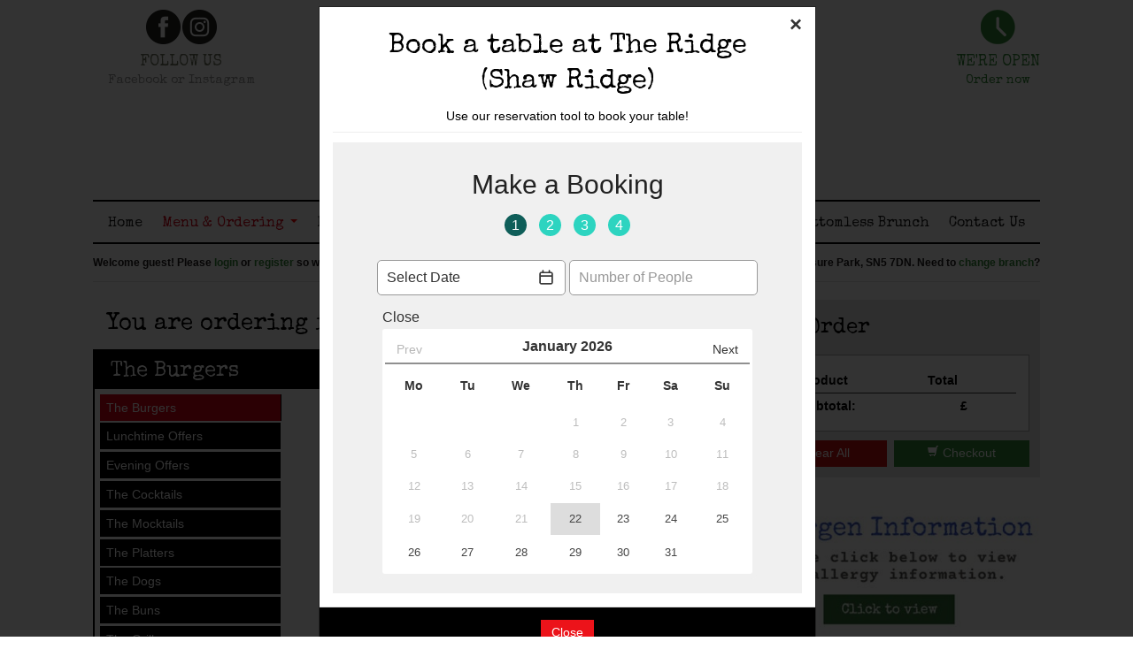

--- FILE ---
content_type: text/html; charset=UTF-8
request_url: https://www.theridgeswindon.com/swindon/menu/table-70.html
body_size: 26775
content:
<!DOCTYPE html>
<html xmlns="http://www.w3.org/1999/xhtml" class="" dir="ltr" lang="en">
<head>
<base href="https://www.theridgeswindon.com">
<meta http-equiv="Content-Type" content="text/html; charset=utf-8">
<title>Order for table 70 from The Ridge, Swindon</title>
<link rel='shortcut icon' type='image/x-icon' href='/favicon.ico'>
<link rel="canonical" href="https://www.theridgeswindon.com/swindon/menu/table-70.html" />
<meta name="zpos:ip" content="3.138.179.166" />
<meta name="publisher" content="ZPos Ltd">
<meta property="fb:app_id" content="" />
<meta property="og:title" content="Order for table 70 from The Ridge, Swindon" />
<meta property="og:type" content="website" />
<meta property="og:site_name" content="American Restaurant and Takeaway in Swindon" />
<meta property="og:image" content="https://cdn1.zfood.co.uk/855/images/Ridge_Logotrans.png?auto=compress&w=256&h=256&fit=fill&fill=solid" />
<meta name="keywords" content="food table-70, order takeaway for table-70, table-70 menu, American Restaurant and Takeaway table-70, table-70 Takeaway in Swindon">
<meta name="description" content="Order your takeaway from The Ridge online for table-70 and you can pay with card securely or cash on table-70!">


		<link rel='dns-prefetch' href='https://cdn1.zfood.co.uk'>
		<link rel='dns-prefetch' href='https://cdn2.zfood.co.uk'>
		<link rel='dns-prefetch' href='https://cdn3.zfood.co.uk'>
		<link rel='dns-prefetch' href='https://cdn4.zfood.co.uk'>
		<link rel='dns-prefetch' href='https://maps.googleapis.com'>
		<link rel='dns-prefetch' href='https://fonts.googleapis.com'>
		<link rel='dns-prefetch' href='https://ajax.googleapis.com'>
		<link rel='dns-prefetch' href='https://stats.g.doubleclick.net'>
		<link rel='dns-prefetch' href='https://fonts.gstatic.com'>
		<link rel='dns-prefetch' href='https://maps.google.com'>
		<link rel='dns-prefetch' href='https://analytics.zpos.co.uk'>
		<link rel='dns-prefetch' href='https://netdna.bootstrapcdn.com'>
		<link rel='dns-prefetch' href='https://cdnjs.cloudflare.com'>
		<link rel='dns-prefetch' href='https://code.jquery.com'>
		<link rel='dns-prefetch' href='https://cdn.jsdelivr.net'>
		

<link rel='stylesheet' href='https://ajax.googleapis.com/ajax/libs/jqueryui/1.10.0/themes/base/jquery-ui.css' type='text/css'>
		<link rel='stylesheet' href='/common/css/reset.css' type='text/css'>
		<link rel='stylesheet' href='/common/css/jqueryui.css' type='text/css'>
		<link rel='stylesheet' href='/common/css/animate.min.css' type='text/css'>
		<link rel='stylesheet' href='/common/css/system.css?date=202501201918' type='text/css'>
		<link rel='stylesheet' href='/common/css/chosen.min.css?a=1' type='text/css'>
<link rel="stylesheet" href="https://cdnjs.cloudflare.com/ajax/libs/uikit/2.27.2/css/uikit.min.css" />


<link href="https://cdnjs.cloudflare.com/ajax/libs/twitter-bootstrap/2.3.2/css/bootstrap.min.css" rel="stylesheet">
<link href="https://cdnjs.cloudflare.com/ajax/libs/twitter-bootstrap/2.3.2/css/bootstrap-responsive.min.css" rel="stylesheet">
<link href="https://cdnjs.cloudflare.com/ajax/libs/font-awesome/4.6.0/css/font-awesome.min.css" rel="stylesheet">
	
	
<link rel='stylesheet' href='https://cdn3.zfood.co.uk/desktop/default/css/style.css?date=20231206_0427pm' type='text/css'>

<link rel='stylesheet' href='https://static.zfood.co.uk/theridgeswindon.com/fonts/truenorth/stylesheet.css?fd=44222' type='text/css'>
<link rel='stylesheet' href='/common/css/company.css.php' type='text/css'><link rel='stylesheet' href='//static.zfood.co.uk/theridge.uk/fonts/truenorth/stylesheet.css' type='text/css'>
<!--[if lt IE 9]><![endif]--><!-- HTML5 shim, for IE6-8 support of HTML5 elements -->
<!--[if IE]><script src="//html5shiv.googlecode.com/svn/trunk/html5.js"></script><![endif]-->
<script src="https://cdnjs.cloudflare.com/ajax/libs/jquery/1.11.1/jquery.min.js"></script>
<script type='text/javascript' src='https://ajax.googleapis.com/ajax/libs/jqueryui/1.10.4/jquery-ui.min.js'></script>
<script src="https://cdnjs.cloudflare.com/ajax/libs/uikit/2.27.2/js/uikit.min.js"></script>
<script src="https://cdnjs.cloudflare.com/ajax/libs/uikit/2.27.2/js/components/lightbox.min.js"></script>

<script src="https://netdna.bootstrapcdn.com/twitter-bootstrap/2.3.2/js/bootstrap.min.js"></script>


		<script type='text/javascript' src='/common/js/library.js?a=30'></script>
		<script type='text/javascript' src='/common/js/jq.blockui.js?ts=1234'></script>
		<script type='text/javascript' src='/common/js/storages.js'></script>
		<script type='text/javascript' src='/common/js/jq.timepicker.js'></script>
		<script type='text/javascript' src='/common/js/jq.timepicker.slideraccess.js'></script>
		<script type='text/javascript' src='/common/js/bootstrap.bootbox.3.3.0.js'></script>
		<script type='text/javascript' src='/common/js/chosen.jquery.min.js?a=1'></script>
		
<meta name="viewport" content="width=device-width, initial-scale=1.0">
<meta name="viewport" id="vp" content="initial-scale=1.0,user-scalable=no,maximum-scale=1,width=device-width" />
<!-- width=device-width causes the iPhone 5 to letterbox the app, so we want to exclude it for iPhone 5 to allow full screen apps -->
<meta name="viewport" id="vp" content="initial-scale=1.0,user-scalable=no,maximum-scale=1" media="(device-height: 568px)" />

<meta name="apple-mobile-web-app-capable" content="yes" />
<meta name="mobile-web-app-capable" content="yes" />
<meta name="apple-mobile-web-app-status-bar-style" content="black">
<link rel="apple-touch-icon" href="https://cdn1.zfood.co.uk/855/images/TheRidgeGreenbridge_Applogo_144.jpg?auto=compress?ts=1769111290">
<meta name="apple-mobile-web-app-title" content="The Ridge">
<script>
/*
(function($){$.extend({stayInWebApp:function(b){"standalone"in window.navigator&&window.navigator.standalone&&(b||(b="a"),$("body").delegate(b,"click",function(b){if($(this).attr("target")==void 0||$(this).attr("target")==""||$(this).attr("target")=="_self"){var c=$(this).attr("href");if(!c.match(/^http(s?)/g))b.preventDefault(),self.location=c}}))}})})(jQuery);
$(function() {
    $.stayInWebApp();
});
*/
// prevent loading externally in safari from web app
/*(function (standalone) {

    if (!standalone) {
        return;
    }

    document.addEventListener('click', function (e) {
        var element = e.target,
            href = '';

        while (!/^(a|html)$/i.test(element.nodeName)) {
            element = element.parentNode;
        }

        if (element.getAttribute) {
            href = element.getAttribute('href');

            if ('' !== href && '#' !== href && null !== href && (!element.protocol || element.protocol !== 'tel:')) {
                e.preventDefault();
                window.location = element.href;
            }
        }
    }, false);

}(window.navigator.standalone));*/


if(("standalone" in window.navigator) && window.navigator.standalone){
	var noddy, remotes = false;
	document.addEventListener('click', function(event) {
		noddy = event.target;
		while(noddy.nodeName !== "A" && noddy.nodeName !== "HTML") {
			noddy = noddy.parentNode;
		}
		if(
			'href' in noddy && noddy.href.indexOf('http') !== -1 && 
			(noddy.href.indexOf(document.location.host) !== -1 || remotes) &&
			(noddy.href.indexOf('swindon/ajax/') == -1)
		)
		{			
			event.preventDefault();
			document.location.href = noddy.href;
		}
	},false);
}
</script>
<script type='text/javascript' src='desktop/default/js/library.js?a=202508061038'></script>
<script type="text/javascript" src="https://maps.google.com/maps/api/js?key=AIzaSyBxJY4oNw_nXkKW_vmogOXtCO7g2_K7FJI"></script>
<script>
$(document).ready(function(e) {
	$('body').on('touchstart.dropdown', '.dropdown-menu', function (e) { e.stopPropagation(); }); // This line enables bootstrap menu dropdowns to work on ios
	
	$("select.chosen-select").chosen();
	/*if (!0) {
		if ('1102' == '') {
			ZPosClientStorage.removeItem('last_accessed_shop');
		}
		else {
			ZPosClientStorage.setItem('last_accessed_shop', JSON.stringify({ id: '1102', name: 'Shaw Ridge', alias:'swindon' }));
			last_shop = JSON.parse(ZPosClientStorage.getItem('last_accessed_shop'));
		}
	}*/
	
});
$.fn.modal.Constructor.prototype.enforceFocus = function () {}; // Prevents modal stack overflow for bootstrap 2 with special deal customiser on menu page.

if (!0) {
	if ('1102' == '') {
		ZPosClientStorage.removeItem('last_accessed_shop');
	}
	else {
		ZPosClientStorage.setItem('last_accessed_shop', JSON.stringify({ id: '1102', name: 'Shaw Ridge', alias:'swindon' }));
	}
}
	
var last_shop = JSON.parse(ZPosClientStorage.getItem('last_accessed_shop'));
var currency_prefix = "&pound;";
var currency_suffix = "";
var currency_prefix_raw = "�";
var currency_suffix_raw = "";
</script>

<link rel="stylesheet" type="text/css" href="/modules/add_to_homescreen_popup/addtohomescreen.css">
<script src="/modules/add_to_homescreen_popup/addtohomescreen.js"></script>

<script>
//if the website is not opened in app mode show (i.e. in a browser) the add to homescreen prompt
if (
	(("standalone" in window.navigator) && !window.navigator.standalone) // ios
	|| 
	( !window.matchMedia('(display-mode: standalone)').matches ) // android
) {
	addToHomescreen();
}
</script>
<script id="mcjs">!function(c,h,i,m,p){m=c.createElement(h),p=c.getElementsByTagName(h)[0],m.async=1,m.src=i,p.parentNode.insertBefore(m,p)}(document,"script","https://chimpstatic.com/mcjs-connected/js/users/dde79e8de3b1f6b2ffd01d0d8/3f2bb7106d4fdfce6b763f973.js");</script></head>
<body data-page="menu" data-date="2026-01-22" class="loyalty_scheme_1 menu page_menu  shop_swindon delivers_1 global_0 public_holiday_0 user_guest meridiem_pm day_4 date_22 month_01 year_2026">



<div class="outer-wrapper">
	    <div id="container" class="container">
	    <div class="inner-wrapper">
            <header>
                <div class="row-fluid ct_header_row">
                    <div class="span6 left_column">
                        <div id="logo"><a href="https://www.theridgeswindon.com" title="Go to The Ridge homepage"><img src="https://cdn1.zfood.co.uk/855/images/Ridge_Logotrans.png?auto=compress" alt="Shaw Ridge Logo" /></a></div>
                    </div>
                    <div class="span6 right_column">
                                                <div class="row-fluid tr row_mods">
                                                    </div>
                        <div class="row-fluid tr row_phones">
                                                        <div class="lead white ct_phone"><span class="phrase">Phone us on:</span> <span class='number'>01793251002</span></div>
                                                    
                        </div>
                                            </div>
                </div>
        
                <div class="navbar">
                  <div class="navbar-inner">
                    <div class="container">
                      <a class="btn btn-navbar" data-toggle="collapse" data-target=".nav-collapse">
                        <span class="icon-bar"></span>
                        <span class="icon-bar"></span>
                        <span class="icon-bar"></span>
                      </a>
                      <a class="brand uc status-OPEN" id="opening-status" rel="tooltip" title="We are currently OPEN, please refer to our opening hours.">OPEN</a>
                      <div class="nav-collapse">
                        <ul class="nav main-menu">
                                                            <li class="home "><a href="swindon/" data-target="#" title="The Ridge Homepage">Home</a></li>
    
                                                                <li class="menu active dropdown">
                                    <a href="swindon/menu.html" class="dropdown-toggle" data-toggle="dropdown" title="View Menu">Menu &amp; Ordering <b class="caret"></b></a>
                                    <ul class="dropdown-menu">
											<li 
												class='collection' 
												data-menu='1893'
											><a 
												href='swindon/menu/collection.html' 
												title='Order from The Ridge (Shaw Ridge) for Collection'
											>Order for Collection</a>
											</li>
											<li 
												class='home-delivery' 
												data-menu='1894'
											><a 
												href='swindon/menu/home-delivery.html' 
												title='Order from The Ridge (Shaw Ridge) for Home Delivery'
											>Order for Home Delivery</a>
											</li>
											<li 
												class='table-1' 
												data-menu='1969'
											><a 
												href='swindon/menu/table-1.html' 
												title='Order from The Ridge (Shaw Ridge) for Table 1'
											>Order for Table 1</a>
											</li>
											<li 
												class='table-2' 
												data-menu='1970'
											><a 
												href='swindon/menu/table-2.html' 
												title='Order from The Ridge (Shaw Ridge) for Table 2'
											>Order for Table 2</a>
											</li>
											<li 
												class='table-3' 
												data-menu='1971'
											><a 
												href='swindon/menu/table-3.html' 
												title='Order from The Ridge (Shaw Ridge) for Table 3'
											>Order for Table 3</a>
											</li>
											<li 
												class='table-4' 
												data-menu='1972'
											><a 
												href='swindon/menu/table-4.html' 
												title='Order from The Ridge (Shaw Ridge) for Table 4'
											>Order for Table 4</a>
											</li>
											<li 
												class='table-5' 
												data-menu='1973'
											><a 
												href='swindon/menu/table-5.html' 
												title='Order from The Ridge (Shaw Ridge) for Table 5'
											>Order for Table 5</a>
											</li>
											<li 
												class='table-6' 
												data-menu='1974'
											><a 
												href='swindon/menu/table-6.html' 
												title='Order from The Ridge (Shaw Ridge) for Table 6'
											>Order for Table 6</a>
											</li>
											<li 
												class='table-7' 
												data-menu='1975'
											><a 
												href='swindon/menu/table-7.html' 
												title='Order from The Ridge (Shaw Ridge) for Table 7'
											>Order for Table 7</a>
											</li>
											<li 
												class='table-8' 
												data-menu='1976'
											><a 
												href='swindon/menu/table-8.html' 
												title='Order from The Ridge (Shaw Ridge) for Table 8'
											>Order for Table 8</a>
											</li>
											<li 
												class='table-9' 
												data-menu='1977'
											><a 
												href='swindon/menu/table-9.html' 
												title='Order from The Ridge (Shaw Ridge) for Table 9'
											>Order for Table 9</a>
											</li>
											<li 
												class='table-10' 
												data-menu='1978'
											><a 
												href='swindon/menu/table-10.html' 
												title='Order from The Ridge (Shaw Ridge) for Table 10'
											>Order for Table 10</a>
											</li>
											<li 
												class='table-11' 
												data-menu='1979'
											><a 
												href='swindon/menu/table-11.html' 
												title='Order from The Ridge (Shaw Ridge) for Table 11'
											>Order for Table 11</a>
											</li>
											<li 
												class='table-12' 
												data-menu='1980'
											><a 
												href='swindon/menu/table-12.html' 
												title='Order from The Ridge (Shaw Ridge) for Table 12'
											>Order for Table 12</a>
											</li>
											<li 
												class='table-13' 
												data-menu='1981'
											><a 
												href='swindon/menu/table-13.html' 
												title='Order from The Ridge (Shaw Ridge) for Table 13'
											>Order for Table 13</a>
											</li>
											<li 
												class='table-14' 
												data-menu='1982'
											><a 
												href='swindon/menu/table-14.html' 
												title='Order from The Ridge (Shaw Ridge) for Table 14'
											>Order for Table 14</a>
											</li>
											<li 
												class='table-15' 
												data-menu='1983'
											><a 
												href='swindon/menu/table-15.html' 
												title='Order from The Ridge (Shaw Ridge) for Table 15'
											>Order for Table 15</a>
											</li>
											<li 
												class='table-16' 
												data-menu='1984'
											><a 
												href='swindon/menu/table-16.html' 
												title='Order from The Ridge (Shaw Ridge) for Table 16'
											>Order for Table 16</a>
											</li>
											<li 
												class='table-17' 
												data-menu='1985'
											><a 
												href='swindon/menu/table-17.html' 
												title='Order from The Ridge (Shaw Ridge) for Table 17'
											>Order for Table 17</a>
											</li>
											<li 
												class='table-18' 
												data-menu='1986'
											><a 
												href='swindon/menu/table-18.html' 
												title='Order from The Ridge (Shaw Ridge) for Table 18'
											>Order for Table 18</a>
											</li>
											<li 
												class='table-19' 
												data-menu='1987'
											><a 
												href='swindon/menu/table-19.html' 
												title='Order from The Ridge (Shaw Ridge) for Table 19'
											>Order for Table 19</a>
											</li>
											<li 
												class='table-20' 
												data-menu='1988'
											><a 
												href='swindon/menu/table-20.html' 
												title='Order from The Ridge (Shaw Ridge) for Table 20'
											>Order for Table 20</a>
											</li>
											<li 
												class='table-21' 
												data-menu='1989'
											><a 
												href='swindon/menu/table-21.html' 
												title='Order from The Ridge (Shaw Ridge) for Table 21'
											>Order for Table 21</a>
											</li>
											<li 
												class='table-22' 
												data-menu='1990'
											><a 
												href='swindon/menu/table-22.html' 
												title='Order from The Ridge (Shaw Ridge) for Table 22'
											>Order for Table 22</a>
											</li>
											<li 
												class='table-23' 
												data-menu='1991'
											><a 
												href='swindon/menu/table-23.html' 
												title='Order from The Ridge (Shaw Ridge) for Table 23'
											>Order for Table 23</a>
											</li>
											<li 
												class='table-24' 
												data-menu='1992'
											><a 
												href='swindon/menu/table-24.html' 
												title='Order from The Ridge (Shaw Ridge) for Table 24'
											>Order for Table 24</a>
											</li>
											<li 
												class='table-25' 
												data-menu='1993'
											><a 
												href='swindon/menu/table-25.html' 
												title='Order from The Ridge (Shaw Ridge) for Table 25'
											>Order for Table 25</a>
											</li>
											<li 
												class='table-26' 
												data-menu='1994'
											><a 
												href='swindon/menu/table-26.html' 
												title='Order from The Ridge (Shaw Ridge) for Table 26'
											>Order for Table 26</a>
											</li>
											<li 
												class='table-27' 
												data-menu='1995'
											><a 
												href='swindon/menu/table-27.html' 
												title='Order from The Ridge (Shaw Ridge) for Table 27'
											>Order for Table 27</a>
											</li>
											<li 
												class='table-28' 
												data-menu='1996'
											><a 
												href='swindon/menu/table-28.html' 
												title='Order from The Ridge (Shaw Ridge) for Table 28'
											>Order for Table 28</a>
											</li>
											<li 
												class='table-29' 
												data-menu='1997'
											><a 
												href='swindon/menu/table-29.html' 
												title='Order from The Ridge (Shaw Ridge) for Table 29'
											>Order for Table 29</a>
											</li>
											<li 
												class='table-30' 
												data-menu='1998'
											><a 
												href='swindon/menu/table-30.html' 
												title='Order from The Ridge (Shaw Ridge) for Table 30'
											>Order for Table 30</a>
											</li>
											<li 
												class='table-31' 
												data-menu='1999'
											><a 
												href='swindon/menu/table-31.html' 
												title='Order from The Ridge (Shaw Ridge) for Table 31'
											>Order for Table 31</a>
											</li>
											<li 
												class='table-32' 
												data-menu='2000'
											><a 
												href='swindon/menu/table-32.html' 
												title='Order from The Ridge (Shaw Ridge) for Table 32'
											>Order for Table 32</a>
											</li>
											<li 
												class='table-33' 
												data-menu='2001'
											><a 
												href='swindon/menu/table-33.html' 
												title='Order from The Ridge (Shaw Ridge) for Table 33'
											>Order for Table 33</a>
											</li>
											<li 
												class='table-34' 
												data-menu='2002'
											><a 
												href='swindon/menu/table-34.html' 
												title='Order from The Ridge (Shaw Ridge) for Table 34'
											>Order for Table 34</a>
											</li>
											<li 
												class='table-35' 
												data-menu='2003'
											><a 
												href='swindon/menu/table-35.html' 
												title='Order from The Ridge (Shaw Ridge) for Table 35'
											>Order for Table 35</a>
											</li>
											<li 
												class='table-36' 
												data-menu='2004'
											><a 
												href='swindon/menu/table-36.html' 
												title='Order from The Ridge (Shaw Ridge) for Table 36'
											>Order for Table 36</a>
											</li>
											<li 
												class='table-37' 
												data-menu='2005'
											><a 
												href='swindon/menu/table-37.html' 
												title='Order from The Ridge (Shaw Ridge) for Table 37'
											>Order for Table 37</a>
											</li>
											<li 
												class='table-38' 
												data-menu='2006'
											><a 
												href='swindon/menu/table-38.html' 
												title='Order from The Ridge (Shaw Ridge) for Table 38'
											>Order for Table 38</a>
											</li>
											<li 
												class='table-39' 
												data-menu='2007'
											><a 
												href='swindon/menu/table-39.html' 
												title='Order from The Ridge (Shaw Ridge) for Table 39'
											>Order for Table 39</a>
											</li>
											<li 
												class='table-40' 
												data-menu='2008'
											><a 
												href='swindon/menu/table-40.html' 
												title='Order from The Ridge (Shaw Ridge) for Table 40'
											>Order for Table 40</a>
											</li>
											<li 
												class='table-41' 
												data-menu='2009'
											><a 
												href='swindon/menu/table-41.html' 
												title='Order from The Ridge (Shaw Ridge) for Table 41'
											>Order for Table 41</a>
											</li>
											<li 
												class='table-42' 
												data-menu='2010'
											><a 
												href='swindon/menu/table-42.html' 
												title='Order from The Ridge (Shaw Ridge) for Table 42'
											>Order for Table 42</a>
											</li>
											<li 
												class='table-43' 
												data-menu='2011'
											><a 
												href='swindon/menu/table-43.html' 
												title='Order from The Ridge (Shaw Ridge) for Table 43'
											>Order for Table 43</a>
											</li>
											<li 
												class='table-44' 
												data-menu='2012'
											><a 
												href='swindon/menu/table-44.html' 
												title='Order from The Ridge (Shaw Ridge) for Table 44'
											>Order for Table 44</a>
											</li>
											<li 
												class='table-45' 
												data-menu='2013'
											><a 
												href='swindon/menu/table-45.html' 
												title='Order from The Ridge (Shaw Ridge) for Table 45'
											>Order for Table 45</a>
											</li>
											<li 
												class='table-46' 
												data-menu='2014'
											><a 
												href='swindon/menu/table-46.html' 
												title='Order from The Ridge (Shaw Ridge) for Table 46'
											>Order for Table 46</a>
											</li>
											<li 
												class='table-47' 
												data-menu='2015'
											><a 
												href='swindon/menu/table-47.html' 
												title='Order from The Ridge (Shaw Ridge) for Table 47'
											>Order for Table 47</a>
											</li>
											<li 
												class='table-48' 
												data-menu='2016'
											><a 
												href='swindon/menu/table-48.html' 
												title='Order from The Ridge (Shaw Ridge) for Table 48'
											>Order for Table 48</a>
											</li>
											<li 
												class='table-49' 
												data-menu='2017'
											><a 
												href='swindon/menu/table-49.html' 
												title='Order from The Ridge (Shaw Ridge) for Table 49'
											>Order for Table 49</a>
											</li>
											<li 
												class='table-50' 
												data-menu='2018'
											><a 
												href='swindon/menu/table-50.html' 
												title='Order from The Ridge (Shaw Ridge) for Table 50'
											>Order for Table 50</a>
											</li>
											<li 
												class='table-51' 
												data-menu='2019'
											><a 
												href='swindon/menu/table-51.html' 
												title='Order from The Ridge (Shaw Ridge) for Table 51'
											>Order for Table 51</a>
											</li>
											<li 
												class='table-52' 
												data-menu='2020'
											><a 
												href='swindon/menu/table-52.html' 
												title='Order from The Ridge (Shaw Ridge) for Table 52'
											>Order for Table 52</a>
											</li>
											<li 
												class='table-53' 
												data-menu='2021'
											><a 
												href='swindon/menu/table-53.html' 
												title='Order from The Ridge (Shaw Ridge) for Table 53'
											>Order for Table 53</a>
											</li>
											<li 
												class='table-54' 
												data-menu='2022'
											><a 
												href='swindon/menu/table-54.html' 
												title='Order from The Ridge (Shaw Ridge) for Table 54'
											>Order for Table 54</a>
											</li>
											<li 
												class='table-55' 
												data-menu='2023'
											><a 
												href='swindon/menu/table-55.html' 
												title='Order from The Ridge (Shaw Ridge) for Table 55'
											>Order for Table 55</a>
											</li>
											<li 
												class='table-56' 
												data-menu='2024'
											><a 
												href='swindon/menu/table-56.html' 
												title='Order from The Ridge (Shaw Ridge) for Table 56'
											>Order for Table 56</a>
											</li>
											<li 
												class='table-57' 
												data-menu='2025'
											><a 
												href='swindon/menu/table-57.html' 
												title='Order from The Ridge (Shaw Ridge) for Table 57'
											>Order for Table 57</a>
											</li>
											<li 
												class='table-58' 
												data-menu='2026'
											><a 
												href='swindon/menu/table-58.html' 
												title='Order from The Ridge (Shaw Ridge) for Table 58'
											>Order for Table 58</a>
											</li>
											<li 
												class='table-59' 
												data-menu='2027'
											><a 
												href='swindon/menu/table-59.html' 
												title='Order from The Ridge (Shaw Ridge) for Table 59'
											>Order for Table 59</a>
											</li>
											<li 
												class='table-60' 
												data-menu='2028'
											><a 
												href='swindon/menu/table-60.html' 
												title='Order from The Ridge (Shaw Ridge) for Table 60'
											>Order for Table 60</a>
											</li>
											<li 
												class='table-61' 
												data-menu='2029'
											><a 
												href='swindon/menu/table-61.html' 
												title='Order from The Ridge (Shaw Ridge) for Table 61'
											>Order for Table 61</a>
											</li>
											<li 
												class='table-62' 
												data-menu='2030'
											><a 
												href='swindon/menu/table-62.html' 
												title='Order from The Ridge (Shaw Ridge) for Table 62'
											>Order for Table 62</a>
											</li>
											<li 
												class='table-63' 
												data-menu='2031'
											><a 
												href='swindon/menu/table-63.html' 
												title='Order from The Ridge (Shaw Ridge) for Table 63'
											>Order for Table 63</a>
											</li>
											<li 
												class='table-64' 
												data-menu='2032'
											><a 
												href='swindon/menu/table-64.html' 
												title='Order from The Ridge (Shaw Ridge) for Table 64'
											>Order for Table 64</a>
											</li>
											<li 
												class='table-65' 
												data-menu='2033'
											><a 
												href='swindon/menu/table-65.html' 
												title='Order from The Ridge (Shaw Ridge) for Table 65'
											>Order for Table 65</a>
											</li>
											<li 
												class='table-66' 
												data-menu='2034'
											><a 
												href='swindon/menu/table-66.html' 
												title='Order from The Ridge (Shaw Ridge) for Table 66'
											>Order for Table 66</a>
											</li>
											<li 
												class='table-67' 
												data-menu='2035'
											><a 
												href='swindon/menu/table-67.html' 
												title='Order from The Ridge (Shaw Ridge) for Table 67'
											>Order for Table 67</a>
											</li>
											<li 
												class='table-68' 
												data-menu='2036'
											><a 
												href='swindon/menu/table-68.html' 
												title='Order from The Ridge (Shaw Ridge) for Table 68'
											>Order for Table 68</a>
											</li>
											<li 
												class='table-69' 
												data-menu='2037'
											><a 
												href='swindon/menu/table-69.html' 
												title='Order from The Ridge (Shaw Ridge) for Table 69'
											>Order for Table 69</a>
											</li>
											<li 
												class='table-70' 
												data-menu='2038'
											><a 
												href='swindon/menu/table-70.html' 
												title='Order from The Ridge (Shaw Ridge) for Table 70'
											>Order for Table 70</a>
											</li>
											<li 
												class='car-1' 
												data-menu='2039'
											><a 
												href='swindon/menu/car-1.html' 
												title='Order from The Ridge (Shaw Ridge) for Car 1'
											>Order for Car 1</a>
											</li>
											<li 
												class='car-2' 
												data-menu='2040'
											><a 
												href='swindon/menu/car-2.html' 
												title='Order from The Ridge (Shaw Ridge) for Car 2'
											>Order for Car 2</a>
											</li>
											<li 
												class='car-3' 
												data-menu='2041'
											><a 
												href='swindon/menu/car-3.html' 
												title='Order from The Ridge (Shaw Ridge) for Car 3'
											>Order for Car 3</a>
											</li>
											<li 
												class='car-4' 
												data-menu='2042'
											><a 
												href='swindon/menu/car-4.html' 
												title='Order from The Ridge (Shaw Ridge) for Car 4'
											>Order for Car 4</a>
											</li>
											<li 
												class='car-5' 
												data-menu='2043'
											><a 
												href='swindon/menu/car-5.html' 
												title='Order from The Ridge (Shaw Ridge) for Car 5'
											>Order for Car 5</a>
											</li>
											<li 
												class='car-6' 
												data-menu='2044'
											><a 
												href='swindon/menu/car-6.html' 
												title='Order from The Ridge (Shaw Ridge) for Car 6'
											>Order for Car 6</a>
											</li>
											<li 
												class='car-7' 
												data-menu='2045'
											><a 
												href='swindon/menu/car-7.html' 
												title='Order from The Ridge (Shaw Ridge) for Car 7'
											>Order for Car 7</a>
											</li>
											<li 
												class='car-8' 
												data-menu='2046'
											><a 
												href='swindon/menu/car-8.html' 
												title='Order from The Ridge (Shaw Ridge) for Car 8'
											>Order for Car 8</a>
											</li>
											<li 
												class='car-9' 
												data-menu='2047'
											><a 
												href='swindon/menu/car-9.html' 
												title='Order from The Ridge (Shaw Ridge) for Car 9'
											>Order for Car 9</a>
											</li>
											<li 
												class='car-10' 
												data-menu='2048'
											><a 
												href='swindon/menu/car-10.html' 
												title='Order from The Ridge (Shaw Ridge) for Car 10'
											>Order for Car 10</a>
											</li>
											<li 
												class='car-11' 
												data-menu='2049'
											><a 
												href='swindon/menu/car-11.html' 
												title='Order from The Ridge (Shaw Ridge) for Car 11'
											>Order for Car 11</a>
											</li>
											<li 
												class='car-12' 
												data-menu='2050'
											><a 
												href='swindon/menu/car-12.html' 
												title='Order from The Ridge (Shaw Ridge) for Car 12'
											>Order for Car 12</a>
											</li>
											<li 
												class='car-13' 
												data-menu='2051'
											><a 
												href='swindon/menu/car-13.html' 
												title='Order from The Ridge (Shaw Ridge) for Car 13'
											>Order for Car 13</a>
											</li>
											<li 
												class='car-14' 
												data-menu='2052'
											><a 
												href='swindon/menu/car-14.html' 
												title='Order from The Ridge (Shaw Ridge) for Car 14'
											>Order for Car 14</a>
											</li>
											<li 
												class='car-15' 
												data-menu='2053'
											><a 
												href='swindon/menu/car-15.html' 
												title='Order from The Ridge (Shaw Ridge) for Car 15'
											>Order for Car 15</a>
											</li>
											<li 
												class='car-16' 
												data-menu='2054'
											><a 
												href='swindon/menu/car-16.html' 
												title='Order from The Ridge (Shaw Ridge) for Car 16'
											>Order for Car 16</a>
											</li>
											<li 
												class='car-17' 
												data-menu='2055'
											><a 
												href='swindon/menu/car-17.html' 
												title='Order from The Ridge (Shaw Ridge) for Car 17'
											>Order for Car 17</a>
											</li>
											<li 
												class='car-18' 
												data-menu='2056'
											><a 
												href='swindon/menu/car-18.html' 
												title='Order from The Ridge (Shaw Ridge) for Car 18'
											>Order for Car 18</a>
											</li>
											<li 
												class='car-19' 
												data-menu='2057'
											><a 
												href='swindon/menu/car-19.html' 
												title='Order from The Ridge (Shaw Ridge) for Car 19'
											>Order for Car 19</a>
											</li>
											<li 
												class='car-20' 
												data-menu='2058'
											><a 
												href='swindon/menu/car-20.html' 
												title='Order from The Ridge (Shaw Ridge) for Car 20'
											>Order for Car 20</a>
											</li>
											<li 
												class='car-21' 
												data-menu='2059'
											><a 
												href='swindon/menu/car-21.html' 
												title='Order from The Ridge (Shaw Ridge) for Car 21'
											>Order for Car 21</a>
											</li>
											<li 
												class='car-22' 
												data-menu='2060'
											><a 
												href='swindon/menu/car-22.html' 
												title='Order from The Ridge (Shaw Ridge) for Car 22'
											>Order for Car 22</a>
											</li>
											<li 
												class='car-23' 
												data-menu='2061'
											><a 
												href='swindon/menu/car-23.html' 
												title='Order from The Ridge (Shaw Ridge) for Car 23'
											>Order for Car 23</a>
											</li>
											<li 
												class='car-24' 
												data-menu='2062'
											><a 
												href='swindon/menu/car-24.html' 
												title='Order from The Ridge (Shaw Ridge) for Car 24'
											>Order for Car 24</a>
											</li>
											<li 
												class='car-25' 
												data-menu='2063'
											><a 
												href='swindon/menu/car-25.html' 
												title='Order from The Ridge (Shaw Ridge) for Car 25'
											>Order for Car 25</a>
											</li>
											<li 
												class='car-26' 
												data-menu='2064'
											><a 
												href='swindon/menu/car-26.html' 
												title='Order from The Ridge (Shaw Ridge) for Car 26'
											>Order for Car 26</a>
											</li>
											<li 
												class='car-27' 
												data-menu='2065'
											><a 
												href='swindon/menu/car-27.html' 
												title='Order from The Ridge (Shaw Ridge) for Car 27'
											>Order for Car 27</a>
											</li>
											<li 
												class='car-28' 
												data-menu='2066'
											><a 
												href='swindon/menu/car-28.html' 
												title='Order from The Ridge (Shaw Ridge) for Car 28'
											>Order for Car 28</a>
											</li>
											<li 
												class='car-29' 
												data-menu='2067'
											><a 
												href='swindon/menu/car-29.html' 
												title='Order from The Ridge (Shaw Ridge) for Car 29'
											>Order for Car 29</a>
											</li>
											<li 
												class='car-30' 
												data-menu='2068'
											><a 
												href='swindon/menu/car-30.html' 
												title='Order from The Ridge (Shaw Ridge) for Car 30'
											>Order for Car 30</a>
											</li>
											<li 
												class='car-31' 
												data-menu='2069'
											><a 
												href='swindon/menu/car-31.html' 
												title='Order from The Ridge (Shaw Ridge) for Car 31'
											>Order for Car 31</a>
											</li>
											<li 
												class='car-32' 
												data-menu='2070'
											><a 
												href='swindon/menu/car-32.html' 
												title='Order from The Ridge (Shaw Ridge) for Car 32'
											>Order for Car 32</a>
											</li>
											<li 
												class='car-33' 
												data-menu='2071'
											><a 
												href='swindon/menu/car-33.html' 
												title='Order from The Ridge (Shaw Ridge) for Car 33'
											>Order for Car 33</a>
											</li>
											<li 
												class='car-34' 
												data-menu='2072'
											><a 
												href='swindon/menu/car-34.html' 
												title='Order from The Ridge (Shaw Ridge) for Car 34'
											>Order for Car 34</a>
											</li>
											<li 
												class='car-35' 
												data-menu='2073'
											><a 
												href='swindon/menu/car-35.html' 
												title='Order from The Ridge (Shaw Ridge) for Car 35'
											>Order for Car 35</a>
											</li>
											<li 
												class='car-36' 
												data-menu='2074'
											><a 
												href='swindon/menu/car-36.html' 
												title='Order from The Ridge (Shaw Ridge) for Car 36'
											>Order for Car 36</a>
											</li>
											<li 
												class='car-37' 
												data-menu='2075'
											><a 
												href='swindon/menu/car-37.html' 
												title='Order from The Ridge (Shaw Ridge) for Car 37'
											>Order for Car 37</a>
											</li>
											<li 
												class='car-38' 
												data-menu='2076'
											><a 
												href='swindon/menu/car-38.html' 
												title='Order from The Ridge (Shaw Ridge) for Car 38'
											>Order for Car 38</a>
											</li>
											<li 
												class='car-39' 
												data-menu='2077'
											><a 
												href='swindon/menu/car-39.html' 
												title='Order from The Ridge (Shaw Ridge) for Car 39'
											>Order for Car 39</a>
											</li>
											<li 
												class='car-40' 
												data-menu='2078'
											><a 
												href='swindon/menu/car-40.html' 
												title='Order from The Ridge (Shaw Ridge) for Car 40'
											>Order for Car 40</a>
											</li>
											<li 
												class='car-41' 
												data-menu='2079'
											><a 
												href='swindon/menu/car-41.html' 
												title='Order from The Ridge (Shaw Ridge) for Car 41'
											>Order for Car 41</a>
											</li>
											<li 
												class='car-42' 
												data-menu='2080'
											><a 
												href='swindon/menu/car-42.html' 
												title='Order from The Ridge (Shaw Ridge) for Car 42'
											>Order for Car 42</a>
											</li>
											<li 
												class='car-43' 
												data-menu='2081'
											><a 
												href='swindon/menu/car-43.html' 
												title='Order from The Ridge (Shaw Ridge) for Car 43'
											>Order for Car 43</a>
											</li>
											<li 
												class='car-44' 
												data-menu='2082'
											><a 
												href='swindon/menu/car-44.html' 
												title='Order from The Ridge (Shaw Ridge) for Car 44'
											>Order for Car 44</a>
											</li>
											<li 
												class='car-45' 
												data-menu='2083'
											><a 
												href='swindon/menu/car-45.html' 
												title='Order from The Ridge (Shaw Ridge) for Car 45'
											>Order for Car 45</a>
											</li>
											<li 
												class='car-46' 
												data-menu='2084'
											><a 
												href='swindon/menu/car-46.html' 
												title='Order from The Ridge (Shaw Ridge) for Car 46'
											>Order for Car 46</a>
											</li>
											<li 
												class='car-47' 
												data-menu='2085'
											><a 
												href='swindon/menu/car-47.html' 
												title='Order from The Ridge (Shaw Ridge) for Car 47'
											>Order for Car 47</a>
											</li>
											<li 
												class='car-48' 
												data-menu='2086'
											><a 
												href='swindon/menu/car-48.html' 
												title='Order from The Ridge (Shaw Ridge) for Car 48'
											>Order for Car 48</a>
											</li>
											<li 
												class='car-49' 
												data-menu='2087'
											><a 
												href='swindon/menu/car-49.html' 
												title='Order from The Ridge (Shaw Ridge) for Car 49'
											>Order for Car 49</a>
											</li>
											<li 
												class='car-50' 
												data-menu='2088'
											><a 
												href='swindon/menu/car-50.html' 
												title='Order from The Ridge (Shaw Ridge) for Car 50'
											>Order for Car 50</a>
											</li>
											<li 
												class='table-71' 
												data-menu='2117'
											><a 
												href='swindon/menu/table-71.html' 
												title='Order from The Ridge (Shaw Ridge) for Table 71'
											>Order for Table 71</a>
											</li>
											<li 
												class='table-72' 
												data-menu='2118'
											><a 
												href='swindon/menu/table-72.html' 
												title='Order from The Ridge (Shaw Ridge) for Table 72'
											>Order for Table 72</a>
											</li>
											<li 
												class='table-73' 
												data-menu='2119'
											><a 
												href='swindon/menu/table-73.html' 
												title='Order from The Ridge (Shaw Ridge) for Table 73'
											>Order for Table 73</a>
											</li>
											<li 
												class='table-74' 
												data-menu='2120'
											><a 
												href='swindon/menu/table-74.html' 
												title='Order from The Ridge (Shaw Ridge) for Table 74'
											>Order for Table 74</a>
											</li>
											<li 
												class='table-75' 
												data-menu='2121'
											><a 
												href='swindon/menu/table-75.html' 
												title='Order from The Ridge (Shaw Ridge) for Table 75'
											>Order for Table 75</a>
											</li>
											<li 
												class='table-76' 
												data-menu='2122'
											><a 
												href='swindon/menu/table-76.html' 
												title='Order from The Ridge (Shaw Ridge) for Table 76'
											>Order for Table 76</a>
											</li>
											<li 
												class='table-77' 
												data-menu='2123'
											><a 
												href='swindon/menu/table-77.html' 
												title='Order from The Ridge (Shaw Ridge) for Table 77'
											>Order for Table 77</a>
											</li>
											<li 
												class='table-78' 
												data-menu='2124'
											><a 
												href='swindon/menu/table-78.html' 
												title='Order from The Ridge (Shaw Ridge) for Table 78'
											>Order for Table 78</a>
											</li>
											<li 
												class='table-79' 
												data-menu='2125'
											><a 
												href='swindon/menu/table-79.html' 
												title='Order from The Ridge (Shaw Ridge) for Table 79'
											>Order for Table 79</a>
											</li>
											<li 
												class='table-80' 
												data-menu='2126'
											><a 
												href='swindon/menu/table-80.html' 
												title='Order from The Ridge (Shaw Ridge) for Table 80'
											>Order for Table 80</a>
											</li>
											<li 
												class='table-81' 
												data-menu='2127'
											><a 
												href='swindon/menu/table-81.html' 
												title='Order from The Ridge (Shaw Ridge) for Table 81'
											>Order for Table 81</a>
											</li>
											<li 
												class='table-82' 
												data-menu='2128'
											><a 
												href='swindon/menu/table-82.html' 
												title='Order from The Ridge (Shaw Ridge) for Table 82'
											>Order for Table 82</a>
											</li>
											<li 
												class='table-83' 
												data-menu='2129'
											><a 
												href='swindon/menu/table-83.html' 
												title='Order from The Ridge (Shaw Ridge) for Table 83'
											>Order for Table 83</a>
											</li>
											<li 
												class='table-84' 
												data-menu='2130'
											><a 
												href='swindon/menu/table-84.html' 
												title='Order from The Ridge (Shaw Ridge) for Table 84'
											>Order for Table 84</a>
											</li>
											<li 
												class='table-85' 
												data-menu='2131'
											><a 
												href='swindon/menu/table-85.html' 
												title='Order from The Ridge (Shaw Ridge) for Table 85'
											>Order for Table 85</a>
											</li>
											<li 
												class='table-86' 
												data-menu='2132'
											><a 
												href='swindon/menu/table-86.html' 
												title='Order from The Ridge (Shaw Ridge) for Table 86'
											>Order for Table 86</a>
											</li>
											<li 
												class='table-87' 
												data-menu='2133'
											><a 
												href='swindon/menu/table-87.html' 
												title='Order from The Ridge (Shaw Ridge) for Table 87'
											>Order for Table 87</a>
											</li>
											<li 
												class='table-88' 
												data-menu='2134'
											><a 
												href='swindon/menu/table-88.html' 
												title='Order from The Ridge (Shaw Ridge) for Table 88'
											>Order for Table 88</a>
											</li>
											<li 
												class='table-89' 
												data-menu='2135'
											><a 
												href='swindon/menu/table-89.html' 
												title='Order from The Ridge (Shaw Ridge) for Table 89'
											>Order for Table 89</a>
											</li>
											<li 
												class='table-90' 
												data-menu='2136'
											><a 
												href='swindon/menu/table-90.html' 
												title='Order from The Ridge (Shaw Ridge) for Table 90'
											>Order for Table 90</a>
											</li>
											<li 
												class='table-91' 
												data-menu='2137'
											><a 
												href='swindon/menu/table-91.html' 
												title='Order from The Ridge (Shaw Ridge) for Table 91'
											>Order for Table 91</a>
											</li>
											<li 
												class='table-92' 
												data-menu='2138'
											><a 
												href='swindon/menu/table-92.html' 
												title='Order from The Ridge (Shaw Ridge) for Table 92'
											>Order for Table 92</a>
											</li>
											<li 
												class='table-93' 
												data-menu='2139'
											><a 
												href='swindon/menu/table-93.html' 
												title='Order from The Ridge (Shaw Ridge) for Table 93'
											>Order for Table 93</a>
											</li>
											<li 
												class='table-94' 
												data-menu='2140'
											><a 
												href='swindon/menu/table-94.html' 
												title='Order from The Ridge (Shaw Ridge) for Table 94'
											>Order for Table 94</a>
											</li>
											<li 
												class='table-95' 
												data-menu='2141'
											><a 
												href='swindon/menu/table-95.html' 
												title='Order from The Ridge (Shaw Ridge) for Table 95'
											>Order for Table 95</a>
											</li>
											<li 
												class='table-96' 
												data-menu='2142'
											><a 
												href='swindon/menu/table-96.html' 
												title='Order from The Ridge (Shaw Ridge) for Table 96'
											>Order for Table 96</a>
											</li>
											<li 
												class='table-97' 
												data-menu='2143'
											><a 
												href='swindon/menu/table-97.html' 
												title='Order from The Ridge (Shaw Ridge) for Table 97'
											>Order for Table 97</a>
											</li>
											<li 
												class='table-98' 
												data-menu='2144'
											><a 
												href='swindon/menu/table-98.html' 
												title='Order from The Ridge (Shaw Ridge) for Table 98'
											>Order for Table 98</a>
											</li>
											<li 
												class='table-99' 
												data-menu='2145'
											><a 
												href='swindon/menu/table-99.html' 
												title='Order from The Ridge (Shaw Ridge) for Table 99'
											>Order for Table 99</a>
											</li>
											<li 
												class='table-100' 
												data-menu='2146'
											><a 
												href='swindon/menu/table-100.html' 
												title='Order from The Ridge (Shaw Ridge) for Table 100'
											>Order for Table 100</a>
											</li>
											<li 
												class='car-51' 
												data-menu='2211'
											><a 
												href='swindon/menu/car-51.html' 
												title='Order from The Ridge (Shaw Ridge) for Car 51'
											>Order for Car 51</a>
											</li>
											<li 
												class='car-52' 
												data-menu='2212'
											><a 
												href='swindon/menu/car-52.html' 
												title='Order from The Ridge (Shaw Ridge) for Car 52'
											>Order for Car 52</a>
											</li>
											<li 
												class='car-53' 
												data-menu='2213'
											><a 
												href='swindon/menu/car-53.html' 
												title='Order from The Ridge (Shaw Ridge) for Car 53'
											>Order for Car 53</a>
											</li>
											<li 
												class='car-54' 
												data-menu='2214'
											><a 
												href='swindon/menu/car-54.html' 
												title='Order from The Ridge (Shaw Ridge) for Car 54'
											>Order for Car 54</a>
											</li>
											<li 
												class='car-55' 
												data-menu='2215'
											><a 
												href='swindon/menu/car-55.html' 
												title='Order from The Ridge (Shaw Ridge) for Car 55'
											>Order for Car 55</a>
											</li>
											<li 
												class='car-56' 
												data-menu='2216'
											><a 
												href='swindon/menu/car-56.html' 
												title='Order from The Ridge (Shaw Ridge) for Car 56'
											>Order for Car 56</a>
											</li>
											<li 
												class='car-57' 
												data-menu='2217'
											><a 
												href='swindon/menu/car-57.html' 
												title='Order from The Ridge (Shaw Ridge) for Car 57'
											>Order for Car 57</a>
											</li>
											<li 
												class='car-58' 
												data-menu='2218'
											><a 
												href='swindon/menu/car-58.html' 
												title='Order from The Ridge (Shaw Ridge) for Car 58'
											>Order for Car 58</a>
											</li>
											<li 
												class='car-59' 
												data-menu='2219'
											><a 
												href='swindon/menu/car-59.html' 
												title='Order from The Ridge (Shaw Ridge) for Car 59'
											>Order for Car 59</a>
											</li>
											<li 
												class='car-60' 
												data-menu='2220'
											><a 
												href='swindon/menu/car-60.html' 
												title='Order from The Ridge (Shaw Ridge) for Car 60'
											>Order for Car 60</a>
											</li>
											<li 
												class='car-61' 
												data-menu='2221'
											><a 
												href='swindon/menu/car-61.html' 
												title='Order from The Ridge (Shaw Ridge) for Car 61'
											>Order for Car 61</a>
											</li>
											<li 
												class='car-62' 
												data-menu='2222'
											><a 
												href='swindon/menu/car-62.html' 
												title='Order from The Ridge (Shaw Ridge) for Car 62'
											>Order for Car 62</a>
											</li>
											<li 
												class='car-63' 
												data-menu='2223'
											><a 
												href='swindon/menu/car-63.html' 
												title='Order from The Ridge (Shaw Ridge) for Car 63'
											>Order for Car 63</a>
											</li>
											<li 
												class='car-64' 
												data-menu='2224'
											><a 
												href='swindon/menu/car-64.html' 
												title='Order from The Ridge (Shaw Ridge) for Car 64'
											>Order for Car 64</a>
											</li>
											<li 
												class='car-65' 
												data-menu='2225'
											><a 
												href='swindon/menu/car-65.html' 
												title='Order from The Ridge (Shaw Ridge) for Car 65'
											>Order for Car 65</a>
											</li>
											<li 
												class='car-66' 
												data-menu='2226'
											><a 
												href='swindon/menu/car-66.html' 
												title='Order from The Ridge (Shaw Ridge) for Car 66'
											>Order for Car 66</a>
											</li>
											<li 
												class='car-67' 
												data-menu='2227'
											><a 
												href='swindon/menu/car-67.html' 
												title='Order from The Ridge (Shaw Ridge) for Car 67'
											>Order for Car 67</a>
											</li>
											<li 
												class='car-68' 
												data-menu='2228'
											><a 
												href='swindon/menu/car-68.html' 
												title='Order from The Ridge (Shaw Ridge) for Car 68'
											>Order for Car 68</a>
											</li>
											<li 
												class='car-69' 
												data-menu='2229'
											><a 
												href='swindon/menu/car-69.html' 
												title='Order from The Ridge (Shaw Ridge) for Car 69'
											>Order for Car 69</a>
											</li>
											<li 
												class='car-70' 
												data-menu='2230'
											><a 
												href='swindon/menu/car-70.html' 
												title='Order from The Ridge (Shaw Ridge) for Car 70'
											>Order for Car 70</a>
											</li>
											<li 
												class='car-71' 
												data-menu='2231'
											><a 
												href='swindon/menu/car-71.html' 
												title='Order from The Ridge (Shaw Ridge) for Car 71'
											>Order for Car 71</a>
											</li>
											<li 
												class='car-72' 
												data-menu='2232'
											><a 
												href='swindon/menu/car-72.html' 
												title='Order from The Ridge (Shaw Ridge) for Car 72'
											>Order for Car 72</a>
											</li>
											<li 
												class='car-73' 
												data-menu='2233'
											><a 
												href='swindon/menu/car-73.html' 
												title='Order from The Ridge (Shaw Ridge) for Car 73'
											>Order for Car 73</a>
											</li>
											<li 
												class='car-74' 
												data-menu='2234'
											><a 
												href='swindon/menu/car-74.html' 
												title='Order from The Ridge (Shaw Ridge) for Car 74'
											>Order for Car 74</a>
											</li>
											<li 
												class='car-75' 
												data-menu='2235'
											><a 
												href='swindon/menu/car-75.html' 
												title='Order from The Ridge (Shaw Ridge) for Car 75'
											>Order for Car 75</a>
											</li>
											<li 
												class='car-76' 
												data-menu='2236'
											><a 
												href='swindon/menu/car-76.html' 
												title='Order from The Ridge (Shaw Ridge) for Car 76'
											>Order for Car 76</a>
											</li>
											<li 
												class='car-77' 
												data-menu='2237'
											><a 
												href='swindon/menu/car-77.html' 
												title='Order from The Ridge (Shaw Ridge) for Car 77'
											>Order for Car 77</a>
											</li>
											<li 
												class='car-78' 
												data-menu='2238'
											><a 
												href='swindon/menu/car-78.html' 
												title='Order from The Ridge (Shaw Ridge) for Car 78'
											>Order for Car 78</a>
											</li>
											<li 
												class='car-79' 
												data-menu='2239'
											><a 
												href='swindon/menu/car-79.html' 
												title='Order from The Ridge (Shaw Ridge) for Car 79'
											>Order for Car 79</a>
											</li>
											<li 
												class='car-80' 
												data-menu='2240'
											><a 
												href='swindon/menu/car-80.html' 
												title='Order from The Ridge (Shaw Ridge) for Car 80'
											>Order for Car 80</a>
											</li>
											<li 
												class='table-101' 
												data-menu='2337'
											><a 
												href='swindon/menu/table-101.html' 
												title='Order from The Ridge (Shaw Ridge) for Table 101'
											>Order for Table 101</a>
											</li>
											<li 
												class='table-102' 
												data-menu='2338'
											><a 
												href='swindon/menu/table-102.html' 
												title='Order from The Ridge (Shaw Ridge) for Table 102'
											>Order for Table 102</a>
											</li>
											<li 
												class='table-103' 
												data-menu='2339'
											><a 
												href='swindon/menu/table-103.html' 
												title='Order from The Ridge (Shaw Ridge) for Table 103'
											>Order for Table 103</a>
											</li>
											<li 
												class='table-104' 
												data-menu='2340'
											><a 
												href='swindon/menu/table-104.html' 
												title='Order from The Ridge (Shaw Ridge) for Table 104'
											>Order for Table 104</a>
											</li>
											<li 
												class='table-105' 
												data-menu='2341'
											><a 
												href='swindon/menu/table-105.html' 
												title='Order from The Ridge (Shaw Ridge) for Table 105'
											>Order for Table 105</a>
											</li>
											<li 
												class='table-106' 
												data-menu='2342'
											><a 
												href='swindon/menu/table-106.html' 
												title='Order from The Ridge (Shaw Ridge) for Table 106'
											>Order for Table 106</a>
											</li>
											<li 
												class='table-107' 
												data-menu='2343'
											><a 
												href='swindon/menu/table-107.html' 
												title='Order from The Ridge (Shaw Ridge) for Table 107'
											>Order for Table 107</a>
											</li>
											<li 
												class='table-108' 
												data-menu='2344'
											><a 
												href='swindon/menu/table-108.html' 
												title='Order from The Ridge (Shaw Ridge) for Table 108'
											>Order for Table 108</a>
											</li>
											<li 
												class='table-109' 
												data-menu='2345'
											><a 
												href='swindon/menu/table-109.html' 
												title='Order from The Ridge (Shaw Ridge) for Table 109'
											>Order for Table 109</a>
											</li>
											<li 
												class='table-110' 
												data-menu='2346'
											><a 
												href='swindon/menu/table-110.html' 
												title='Order from The Ridge (Shaw Ridge) for Table 110'
											>Order for Table 110</a>
											</li>
											<li 
												class='table-111' 
												data-menu='2347'
											><a 
												href='swindon/menu/table-111.html' 
												title='Order from The Ridge (Shaw Ridge) for Table 111'
											>Order for Table 111</a>
											</li>
											<li 
												class='table-112' 
												data-menu='2348'
											><a 
												href='swindon/menu/table-112.html' 
												title='Order from The Ridge (Shaw Ridge) for Table 112'
											>Order for Table 112</a>
											</li>
											<li 
												class='table-113' 
												data-menu='2349'
											><a 
												href='swindon/menu/table-113.html' 
												title='Order from The Ridge (Shaw Ridge) for Table 113'
											>Order for Table 113</a>
											</li>
											<li 
												class='table-114' 
												data-menu='2350'
											><a 
												href='swindon/menu/table-114.html' 
												title='Order from The Ridge (Shaw Ridge) for Table 114'
											>Order for Table 114</a>
											</li>
											<li 
												class='table-115' 
												data-menu='2351'
											><a 
												href='swindon/menu/table-115.html' 
												title='Order from The Ridge (Shaw Ridge) for Table 115'
											>Order for Table 115</a>
											</li>
											<li 
												class='table-116' 
												data-menu='2352'
											><a 
												href='swindon/menu/table-116.html' 
												title='Order from The Ridge (Shaw Ridge) for Table 116'
											>Order for Table 116</a>
											</li>
											<li 
												class='table-117' 
												data-menu='2353'
											><a 
												href='swindon/menu/table-117.html' 
												title='Order from The Ridge (Shaw Ridge) for Table 117'
											>Order for Table 117</a>
											</li>
											<li 
												class='table-118' 
												data-menu='2354'
											><a 
												href='swindon/menu/table-118.html' 
												title='Order from The Ridge (Shaw Ridge) for Table 118'
											>Order for Table 118</a>
											</li>
											<li 
												class='table-119' 
												data-menu='2355'
											><a 
												href='swindon/menu/table-119.html' 
												title='Order from The Ridge (Shaw Ridge) for Table 119'
											>Order for Table 119</a>
											</li>
											<li 
												class='table-120' 
												data-menu='2356'
											><a 
												href='swindon/menu/table-120.html' 
												title='Order from The Ridge (Shaw Ridge) for Table 120'
											>Order for Table 120</a>
											</li>
											<li 
												class='table-121' 
												data-menu='2357'
											><a 
												href='swindon/menu/table-121.html' 
												title='Order from The Ridge (Shaw Ridge) for Table 121'
											>Order for Table 121</a>
											</li>
											<li 
												class='table-122' 
												data-menu='2358'
											><a 
												href='swindon/menu/table-122.html' 
												title='Order from The Ridge (Shaw Ridge) for Table 122'
											>Order for Table 122</a>
											</li>
											<li 
												class='table-123' 
												data-menu='2359'
											><a 
												href='swindon/menu/table-123.html' 
												title='Order from The Ridge (Shaw Ridge) for Table 123'
											>Order for Table 123</a>
											</li>
											<li 
												class='table-124' 
												data-menu='2360'
											><a 
												href='swindon/menu/table-124.html' 
												title='Order from The Ridge (Shaw Ridge) for Table 124'
											>Order for Table 124</a>
											</li>
											<li 
												class='table-125' 
												data-menu='2361'
											><a 
												href='swindon/menu/table-125.html' 
												title='Order from The Ridge (Shaw Ridge) for Table 125'
											>Order for Table 125</a>
											</li>
											<li 
												class='table-126' 
												data-menu='2362'
											><a 
												href='swindon/menu/table-126.html' 
												title='Order from The Ridge (Shaw Ridge) for Table 126'
											>Order for Table 126</a>
											</li>
											<li 
												class='table-127' 
												data-menu='2363'
											><a 
												href='swindon/menu/table-127.html' 
												title='Order from The Ridge (Shaw Ridge) for Table 127'
											>Order for Table 127</a>
											</li>
											<li 
												class='table-128' 
												data-menu='2364'
											><a 
												href='swindon/menu/table-128.html' 
												title='Order from The Ridge (Shaw Ridge) for Table 128'
											>Order for Table 128</a>
											</li>
											<li 
												class='table-129' 
												data-menu='2365'
											><a 
												href='swindon/menu/table-129.html' 
												title='Order from The Ridge (Shaw Ridge) for Table 129'
											>Order for Table 129</a>
											</li>
											<li 
												class='table-130' 
												data-menu='2366'
											><a 
												href='swindon/menu/table-130.html' 
												title='Order from The Ridge (Shaw Ridge) for Table 130'
											>Order for Table 130</a>
											</li>
											<li 
												class='table-131' 
												data-menu='2367'
											><a 
												href='swindon/menu/table-131.html' 
												title='Order from The Ridge (Shaw Ridge) for Table 131'
											>Order for Table 131</a>
											</li>
											<li 
												class='table-132' 
												data-menu='2368'
											><a 
												href='swindon/menu/table-132.html' 
												title='Order from The Ridge (Shaw Ridge) for Table 132'
											>Order for Table 132</a>
											</li>
											<li 
												class='table-133' 
												data-menu='2369'
											><a 
												href='swindon/menu/table-133.html' 
												title='Order from The Ridge (Shaw Ridge) for Table 133'
											>Order for Table 133</a>
											</li>
											<li 
												class='table-134' 
												data-menu='2370'
											><a 
												href='swindon/menu/table-134.html' 
												title='Order from The Ridge (Shaw Ridge) for Table 134'
											>Order for Table 134</a>
											</li>
											<li 
												class='table-135' 
												data-menu='2371'
											><a 
												href='swindon/menu/table-135.html' 
												title='Order from The Ridge (Shaw Ridge) for Table 135'
											>Order for Table 135</a>
											</li>
											<li 
												class='table-136' 
												data-menu='2372'
											><a 
												href='swindon/menu/table-136.html' 
												title='Order from The Ridge (Shaw Ridge) for Table 136'
											>Order for Table 136</a>
											</li>
											<li 
												class='table-137' 
												data-menu='2373'
											><a 
												href='swindon/menu/table-137.html' 
												title='Order from The Ridge (Shaw Ridge) for Table 137'
											>Order for Table 137</a>
											</li>
											<li 
												class='table-138' 
												data-menu='2374'
											><a 
												href='swindon/menu/table-138.html' 
												title='Order from The Ridge (Shaw Ridge) for Table 138'
											>Order for Table 138</a>
											</li>
											<li 
												class='table-139' 
												data-menu='2375'
											><a 
												href='swindon/menu/table-139.html' 
												title='Order from The Ridge (Shaw Ridge) for Table 139'
											>Order for Table 139</a>
											</li>
											<li 
												class='table-140' 
												data-menu='2376'
											><a 
												href='swindon/menu/table-140.html' 
												title='Order from The Ridge (Shaw Ridge) for Table 140'
											>Order for Table 140</a>
											</li>
											<li 
												class='table-141' 
												data-menu='2377'
											><a 
												href='swindon/menu/table-141.html' 
												title='Order from The Ridge (Shaw Ridge) for Table 141'
											>Order for Table 141</a>
											</li>
											<li 
												class='table-142' 
												data-menu='2378'
											><a 
												href='swindon/menu/table-142.html' 
												title='Order from The Ridge (Shaw Ridge) for Table 142'
											>Order for Table 142</a>
											</li>
											<li 
												class='table-143' 
												data-menu='2379'
											><a 
												href='swindon/menu/table-143.html' 
												title='Order from The Ridge (Shaw Ridge) for Table 143'
											>Order for Table 143</a>
											</li>
											<li 
												class='table-144' 
												data-menu='2380'
											><a 
												href='swindon/menu/table-144.html' 
												title='Order from The Ridge (Shaw Ridge) for Table 144'
											>Order for Table 144</a>
											</li>
											<li 
												class='table-145' 
												data-menu='2381'
											><a 
												href='swindon/menu/table-145.html' 
												title='Order from The Ridge (Shaw Ridge) for Table 145'
											>Order for Table 145</a>
											</li>
											<li 
												class='table-146' 
												data-menu='2382'
											><a 
												href='swindon/menu/table-146.html' 
												title='Order from The Ridge (Shaw Ridge) for Table 146'
											>Order for Table 146</a>
											</li>
											<li 
												class='table-147' 
												data-menu='2383'
											><a 
												href='swindon/menu/table-147.html' 
												title='Order from The Ridge (Shaw Ridge) for Table 147'
											>Order for Table 147</a>
											</li>
											<li 
												class='table-148' 
												data-menu='2384'
											><a 
												href='swindon/menu/table-148.html' 
												title='Order from The Ridge (Shaw Ridge) for Table 148'
											>Order for Table 148</a>
											</li>
											<li 
												class='table-149' 
												data-menu='2385'
											><a 
												href='swindon/menu/table-149.html' 
												title='Order from The Ridge (Shaw Ridge) for Table 149'
											>Order for Table 149</a>
											</li>
											<li 
												class='table-150' 
												data-menu='2386'
											><a 
												href='swindon/menu/table-150.html' 
												title='Order from The Ridge (Shaw Ridge) for Table 150'
											>Order for Table 150</a>
											</li>
											<li 
												class='car-81' 
												data-menu='2422'
											><a 
												href='swindon/menu/car-81.html' 
												title='Order from The Ridge (Shaw Ridge) for Car 81'
											>Order for Car 81</a>
											</li>
											<li 
												class='car-82' 
												data-menu='2423'
											><a 
												href='swindon/menu/car-82.html' 
												title='Order from The Ridge (Shaw Ridge) for Car 82'
											>Order for Car 82</a>
											</li>
											<li 
												class='car-83' 
												data-menu='2424'
											><a 
												href='swindon/menu/car-83.html' 
												title='Order from The Ridge (Shaw Ridge) for Car 83'
											>Order for Car 83</a>
											</li>
											<li 
												class='car-84' 
												data-menu='2425'
											><a 
												href='swindon/menu/car-84.html' 
												title='Order from The Ridge (Shaw Ridge) for Car 84'
											>Order for Car 84</a>
											</li>
											<li 
												class='car-85' 
												data-menu='2426'
											><a 
												href='swindon/menu/car-85.html' 
												title='Order from The Ridge (Shaw Ridge) for Car 85'
											>Order for Car 85</a>
											</li>
											<li 
												class='car-86' 
												data-menu='2427'
											><a 
												href='swindon/menu/car-86.html' 
												title='Order from The Ridge (Shaw Ridge) for Car 86'
											>Order for Car 86</a>
											</li>
											<li 
												class='car-87' 
												data-menu='2428'
											><a 
												href='swindon/menu/car-87.html' 
												title='Order from The Ridge (Shaw Ridge) for Car 87'
											>Order for Car 87</a>
											</li>
											<li 
												class='car-88' 
												data-menu='2429'
											><a 
												href='swindon/menu/car-88.html' 
												title='Order from The Ridge (Shaw Ridge) for Car 88'
											>Order for Car 88</a>
											</li>
											<li 
												class='car-89' 
												data-menu='2430'
											><a 
												href='swindon/menu/car-89.html' 
												title='Order from The Ridge (Shaw Ridge) for Car 89'
											>Order for Car 89</a>
											</li>
											<li 
												class='car-90' 
												data-menu='2431'
											><a 
												href='swindon/menu/car-90.html' 
												title='Order from The Ridge (Shaw Ridge) for Car 90'
											>Order for Car 90</a>
											</li>
											<li 
												class='car-91' 
												data-menu='2432'
											><a 
												href='swindon/menu/car-91.html' 
												title='Order from The Ridge (Shaw Ridge) for Car 91'
											>Order for Car 91</a>
											</li>
											<li 
												class='car-92' 
												data-menu='2433'
											><a 
												href='swindon/menu/car-92.html' 
												title='Order from The Ridge (Shaw Ridge) for Car 92'
											>Order for Car 92</a>
											</li>
											<li 
												class='car-93' 
												data-menu='2434'
											><a 
												href='swindon/menu/car-93.html' 
												title='Order from The Ridge (Shaw Ridge) for Car 93'
											>Order for Car 93</a>
											</li>
											<li 
												class='car-94' 
												data-menu='2435'
											><a 
												href='swindon/menu/car-94.html' 
												title='Order from The Ridge (Shaw Ridge) for Car 94'
											>Order for Car 94</a>
											</li>
											<li 
												class='car-95' 
												data-menu='2436'
											><a 
												href='swindon/menu/car-95.html' 
												title='Order from The Ridge (Shaw Ridge) for Car 95'
											>Order for Car 95</a>
											</li>
											<li 
												class='car-96' 
												data-menu='2437'
											><a 
												href='swindon/menu/car-96.html' 
												title='Order from The Ridge (Shaw Ridge) for Car 96'
											>Order for Car 96</a>
											</li>
											<li 
												class='car-97' 
												data-menu='2438'
											><a 
												href='swindon/menu/car-97.html' 
												title='Order from The Ridge (Shaw Ridge) for Car 97'
											>Order for Car 97</a>
											</li>
											<li 
												class='car-98' 
												data-menu='2439'
											><a 
												href='swindon/menu/car-98.html' 
												title='Order from The Ridge (Shaw Ridge) for Car 98'
											>Order for Car 98</a>
											</li>
											<li 
												class='car-99' 
												data-menu='2440'
											><a 
												href='swindon/menu/car-99.html' 
												title='Order from The Ridge (Shaw Ridge) for Car 99'
											>Order for Car 99</a>
											</li>
											<li 
												class='car-100' 
												data-menu='2441'
											><a 
												href='swindon/menu/car-100.html' 
												title='Order from The Ridge (Shaw Ridge) for Car 100'
											>Order for Car 100</a>
											</li>
											<li 
												class='car-101' 
												data-menu='2442'
											><a 
												href='swindon/menu/car-101.html' 
												title='Order from The Ridge (Shaw Ridge) for Car 101'
											>Order for Car 101</a>
											</li>
											<li 
												class='car-102' 
												data-menu='2443'
											><a 
												href='swindon/menu/car-102.html' 
												title='Order from The Ridge (Shaw Ridge) for Car 102'
											>Order for Car 102</a>
											</li>
											<li 
												class='car-103' 
												data-menu='2444'
											><a 
												href='swindon/menu/car-103.html' 
												title='Order from The Ridge (Shaw Ridge) for Car 103'
											>Order for Car 103</a>
											</li>
											<li 
												class='car-104' 
												data-menu='2445'
											><a 
												href='swindon/menu/car-104.html' 
												title='Order from The Ridge (Shaw Ridge) for Car 104'
											>Order for Car 104</a>
											</li>
											<li 
												class='car-105' 
												data-menu='2446'
											><a 
												href='swindon/menu/car-105.html' 
												title='Order from The Ridge (Shaw Ridge) for Car 105'
											>Order for Car 105</a>
											</li>
											<li 
												class='car-106' 
												data-menu='2447'
											><a 
												href='swindon/menu/car-106.html' 
												title='Order from The Ridge (Shaw Ridge) for Car 106'
											>Order for Car 106</a>
											</li>
											<li 
												class='car-107' 
												data-menu='2448'
											><a 
												href='swindon/menu/car-107.html' 
												title='Order from The Ridge (Shaw Ridge) for Car 107'
											>Order for Car 107</a>
											</li>
											<li 
												class='car-108' 
												data-menu='2449'
											><a 
												href='swindon/menu/car-108.html' 
												title='Order from The Ridge (Shaw Ridge) for Car 108'
											>Order for Car 108</a>
											</li>
											<li 
												class='car-109' 
												data-menu='2450'
											><a 
												href='swindon/menu/car-109.html' 
												title='Order from The Ridge (Shaw Ridge) for Car 109'
											>Order for Car 109</a>
											</li>
											<li 
												class='car-110' 
												data-menu='2451'
											><a 
												href='swindon/menu/car-110.html' 
												title='Order from The Ridge (Shaw Ridge) for Car 110'
											>Order for Car 110</a>
											</li>
											<li 
												class='car-111' 
												data-menu='2452'
											><a 
												href='swindon/menu/car-111.html' 
												title='Order from The Ridge (Shaw Ridge) for Car 111'
											>Order for Car 111</a>
											</li>
											<li 
												class='car-112' 
												data-menu='2453'
											><a 
												href='swindon/menu/car-112.html' 
												title='Order from The Ridge (Shaw Ridge) for Car 112'
											>Order for Car 112</a>
											</li>
											<li 
												class='car-113' 
												data-menu='2454'
											><a 
												href='swindon/menu/car-113.html' 
												title='Order from The Ridge (Shaw Ridge) for Car 113'
											>Order for Car 113</a>
											</li>
											<li 
												class='car-114' 
												data-menu='2455'
											><a 
												href='swindon/menu/car-114.html' 
												title='Order from The Ridge (Shaw Ridge) for Car 114'
											>Order for Car 114</a>
											</li>
											<li 
												class='car-115' 
												data-menu='2456'
											><a 
												href='swindon/menu/car-115.html' 
												title='Order from The Ridge (Shaw Ridge) for Car 115'
											>Order for Car 115</a>
											</li>
											<li 
												class='car-116' 
												data-menu='2457'
											><a 
												href='swindon/menu/car-116.html' 
												title='Order from The Ridge (Shaw Ridge) for Car 116'
											>Order for Car 116</a>
											</li>
											<li 
												class='car-117' 
												data-menu='2458'
											><a 
												href='swindon/menu/car-117.html' 
												title='Order from The Ridge (Shaw Ridge) for Car 117'
											>Order for Car 117</a>
											</li>
											<li 
												class='car-118' 
												data-menu='2459'
											><a 
												href='swindon/menu/car-118.html' 
												title='Order from The Ridge (Shaw Ridge) for Car 118'
											>Order for Car 118</a>
											</li>
											<li 
												class='car-119' 
												data-menu='2460'
											><a 
												href='swindon/menu/car-119.html' 
												title='Order from The Ridge (Shaw Ridge) for Car 119'
											>Order for Car 119</a>
											</li>
											<li 
												class='car-120' 
												data-menu='2461'
											><a 
												href='swindon/menu/car-120.html' 
												title='Order from The Ridge (Shaw Ridge) for Car 120'
											>Order for Car 120</a>
											</li>
											<li 
												class='car-121' 
												data-menu='2462'
											><a 
												href='swindon/menu/car-121.html' 
												title='Order from The Ridge (Shaw Ridge) for Car 121'
											>Order for Car 121</a>
											</li>
											<li 
												class='car-122' 
												data-menu='2463'
											><a 
												href='swindon/menu/car-122.html' 
												title='Order from The Ridge (Shaw Ridge) for Car 122'
											>Order for Car 122</a>
											</li>
											<li 
												class='car-123' 
												data-menu='2464'
											><a 
												href='swindon/menu/car-123.html' 
												title='Order from The Ridge (Shaw Ridge) for Car 123'
											>Order for Car 123</a>
											</li>
											<li 
												class='car-124' 
												data-menu='2465'
											><a 
												href='swindon/menu/car-124.html' 
												title='Order from The Ridge (Shaw Ridge) for Car 124'
											>Order for Car 124</a>
											</li>
											<li 
												class='car-125' 
												data-menu='2466'
											><a 
												href='swindon/menu/car-125.html' 
												title='Order from The Ridge (Shaw Ridge) for Car 125'
											>Order for Car 125</a>
											</li>
											<li 
												class='car-126' 
												data-menu='2467'
											><a 
												href='swindon/menu/car-126.html' 
												title='Order from The Ridge (Shaw Ridge) for Car 126'
											>Order for Car 126</a>
											</li>
											<li 
												class='car-127' 
												data-menu='2468'
											><a 
												href='swindon/menu/car-127.html' 
												title='Order from The Ridge (Shaw Ridge) for Car 127'
											>Order for Car 127</a>
											</li>
											<li 
												class='car-128' 
												data-menu='2469'
											><a 
												href='swindon/menu/car-128.html' 
												title='Order from The Ridge (Shaw Ridge) for Car 128'
											>Order for Car 128</a>
											</li>
											<li 
												class='car-129' 
												data-menu='2470'
											><a 
												href='swindon/menu/car-129.html' 
												title='Order from The Ridge (Shaw Ridge) for Car 129'
											>Order for Car 129</a>
											</li>
											<li 
												class='car-130' 
												data-menu='2471'
											><a 
												href='swindon/menu/car-130.html' 
												title='Order from The Ridge (Shaw Ridge) for Car 130'
											>Order for Car 130</a>
											</li>
											<li 
												class='car-131' 
												data-menu='2472'
											><a 
												href='swindon/menu/car-131.html' 
												title='Order from The Ridge (Shaw Ridge) for Car 131'
											>Order for Car 131</a>
											</li>
											<li 
												class='car-132' 
												data-menu='2473'
											><a 
												href='swindon/menu/car-132.html' 
												title='Order from The Ridge (Shaw Ridge) for Car 132'
											>Order for Car 132</a>
											</li>
											<li 
												class='car-133' 
												data-menu='2474'
											><a 
												href='swindon/menu/car-133.html' 
												title='Order from The Ridge (Shaw Ridge) for Car 133'
											>Order for Car 133</a>
											</li>
											<li 
												class='car-134' 
												data-menu='2475'
											><a 
												href='swindon/menu/car-134.html' 
												title='Order from The Ridge (Shaw Ridge) for Car 134'
											>Order for Car 134</a>
											</li>
											<li 
												class='car-135' 
												data-menu='2476'
											><a 
												href='swindon/menu/car-135.html' 
												title='Order from The Ridge (Shaw Ridge) for Car 135'
											>Order for Car 135</a>
											</li>
											<li 
												class='car-136' 
												data-menu='2477'
											><a 
												href='swindon/menu/car-136.html' 
												title='Order from The Ridge (Shaw Ridge) for Car 136'
											>Order for Car 136</a>
											</li>
											<li 
												class='car-137' 
												data-menu='2478'
											><a 
												href='swindon/menu/car-137.html' 
												title='Order from The Ridge (Shaw Ridge) for Car 137'
											>Order for Car 137</a>
											</li>
											<li 
												class='car-138' 
												data-menu='2479'
											><a 
												href='swindon/menu/car-138.html' 
												title='Order from The Ridge (Shaw Ridge) for Car 138'
											>Order for Car 138</a>
											</li>
											<li 
												class='car-139' 
												data-menu='2480'
											><a 
												href='swindon/menu/car-139.html' 
												title='Order from The Ridge (Shaw Ridge) for Car 139'
											>Order for Car 139</a>
											</li>
											<li 
												class='car-140' 
												data-menu='2481'
											><a 
												href='swindon/menu/car-140.html' 
												title='Order from The Ridge (Shaw Ridge) for Car 140'
											>Order for Car 140</a>
											</li>
											<li 
												class='car-141' 
												data-menu='2482'
											><a 
												href='swindon/menu/car-141.html' 
												title='Order from The Ridge (Shaw Ridge) for Car 141'
											>Order for Car 141</a>
											</li>
											<li 
												class='car-142' 
												data-menu='2483'
											><a 
												href='swindon/menu/car-142.html' 
												title='Order from The Ridge (Shaw Ridge) for Car 142'
											>Order for Car 142</a>
											</li>
											<li 
												class='car-143' 
												data-menu='2484'
											><a 
												href='swindon/menu/car-143.html' 
												title='Order from The Ridge (Shaw Ridge) for Car 143'
											>Order for Car 143</a>
											</li>
											<li 
												class='car-144' 
												data-menu='2485'
											><a 
												href='swindon/menu/car-144.html' 
												title='Order from The Ridge (Shaw Ridge) for Car 144'
											>Order for Car 144</a>
											</li>
											<li 
												class='car-145' 
												data-menu='2486'
											><a 
												href='swindon/menu/car-145.html' 
												title='Order from The Ridge (Shaw Ridge) for Car 145'
											>Order for Car 145</a>
											</li>
											<li 
												class='car-146' 
												data-menu='2487'
											><a 
												href='swindon/menu/car-146.html' 
												title='Order from The Ridge (Shaw Ridge) for Car 146'
											>Order for Car 146</a>
											</li>
											<li 
												class='car-147' 
												data-menu='2488'
											><a 
												href='swindon/menu/car-147.html' 
												title='Order from The Ridge (Shaw Ridge) for Car 147'
											>Order for Car 147</a>
											</li>
											<li 
												class='car-148' 
												data-menu='2489'
											><a 
												href='swindon/menu/car-148.html' 
												title='Order from The Ridge (Shaw Ridge) for Car 148'
											>Order for Car 148</a>
											</li>
											<li 
												class='car-149' 
												data-menu='2490'
											><a 
												href='swindon/menu/car-149.html' 
												title='Order from The Ridge (Shaw Ridge) for Car 149'
											>Order for Car 149</a>
											</li>
											<li 
												class='car-150' 
												data-menu='2491'
											><a 
												href='swindon/menu/car-150.html' 
												title='Order from The Ridge (Shaw Ridge) for Car 150'
											>Order for Car 150</a>
											</li>
											<li 
												class='car-151' 
												data-menu='2492'
											><a 
												href='swindon/menu/car-151.html' 
												title='Order from The Ridge (Shaw Ridge) for Car 151'
											>Order for Car 151</a>
											</li>
											<li 
												class='car-152' 
												data-menu='2493'
											><a 
												href='swindon/menu/car-152.html' 
												title='Order from The Ridge (Shaw Ridge) for Car 152'
											>Order for Car 152</a>
											</li>
											<li 
												class='car-153' 
												data-menu='2494'
											><a 
												href='swindon/menu/car-153.html' 
												title='Order from The Ridge (Shaw Ridge) for Car 153'
											>Order for Car 153</a>
											</li>
											<li 
												class='car-154' 
												data-menu='2495'
											><a 
												href='swindon/menu/car-154.html' 
												title='Order from The Ridge (Shaw Ridge) for Car 154'
											>Order for Car 154</a>
											</li>
											<li 
												class='car-155' 
												data-menu='2496'
											><a 
												href='swindon/menu/car-155.html' 
												title='Order from The Ridge (Shaw Ridge) for Car 155'
											>Order for Car 155</a>
											</li>
											<li 
												class='car-156' 
												data-menu='2497'
											><a 
												href='swindon/menu/car-156.html' 
												title='Order from The Ridge (Shaw Ridge) for Car 156'
											>Order for Car 156</a>
											</li>
											<li 
												class='car-157' 
												data-menu='2498'
											><a 
												href='swindon/menu/car-157.html' 
												title='Order from The Ridge (Shaw Ridge) for Car 157'
											>Order for Car 157</a>
											</li>
											<li 
												class='car-158' 
												data-menu='2499'
											><a 
												href='swindon/menu/car-158.html' 
												title='Order from The Ridge (Shaw Ridge) for Car 158'
											>Order for Car 158</a>
											</li>
											<li 
												class='car-159' 
												data-menu='2500'
											><a 
												href='swindon/menu/car-159.html' 
												title='Order from The Ridge (Shaw Ridge) for Car 159'
											>Order for Car 159</a>
											</li>
											<li 
												class='car-160' 
												data-menu='2501'
											><a 
												href='swindon/menu/car-160.html' 
												title='Order from The Ridge (Shaw Ridge) for Car 160'
											>Order for Car 160</a>
											</li>
											<li 
												class='car-161' 
												data-menu='2502'
											><a 
												href='swindon/menu/car-161.html' 
												title='Order from The Ridge (Shaw Ridge) for Car 161'
											>Order for Car 161</a>
											</li>
											<li 
												class='car-162' 
												data-menu='2503'
											><a 
												href='swindon/menu/car-162.html' 
												title='Order from The Ridge (Shaw Ridge) for Car 162'
											>Order for Car 162</a>
											</li>
											<li 
												class='car-163' 
												data-menu='2504'
											><a 
												href='swindon/menu/car-163.html' 
												title='Order from The Ridge (Shaw Ridge) for Car 163'
											>Order for Car 163</a>
											</li>
											<li 
												class='car-164' 
												data-menu='2505'
											><a 
												href='swindon/menu/car-164.html' 
												title='Order from The Ridge (Shaw Ridge) for Car 164'
											>Order for Car 164</a>
											</li>
											<li 
												class='car-165' 
												data-menu='2506'
											><a 
												href='swindon/menu/car-165.html' 
												title='Order from The Ridge (Shaw Ridge) for Car 165'
											>Order for Car 165</a>
											</li>
											<li 
												class='car-166' 
												data-menu='2507'
											><a 
												href='swindon/menu/car-166.html' 
												title='Order from The Ridge (Shaw Ridge) for Car 166'
											>Order for Car 166</a>
											</li>
											<li 
												class='car-167' 
												data-menu='2508'
											><a 
												href='swindon/menu/car-167.html' 
												title='Order from The Ridge (Shaw Ridge) for Car 167'
											>Order for Car 167</a>
											</li>
											<li 
												class='car-168' 
												data-menu='2509'
											><a 
												href='swindon/menu/car-168.html' 
												title='Order from The Ridge (Shaw Ridge) for Car 168'
											>Order for Car 168</a>
											</li>
											<li 
												class='car-169' 
												data-menu='2510'
											><a 
												href='swindon/menu/car-169.html' 
												title='Order from The Ridge (Shaw Ridge) for Car 169'
											>Order for Car 169</a>
											</li>
											<li 
												class='car-170' 
												data-menu='2511'
											><a 
												href='swindon/menu/car-170.html' 
												title='Order from The Ridge (Shaw Ridge) for Car 170'
											>Order for Car 170</a>
											</li>
											<li 
												class='car-171' 
												data-menu='2512'
											><a 
												href='swindon/menu/car-171.html' 
												title='Order from The Ridge (Shaw Ridge) for Car 171'
											>Order for Car 171</a>
											</li>
											<li 
												class='car-172' 
												data-menu='2513'
											><a 
												href='swindon/menu/car-172.html' 
												title='Order from The Ridge (Shaw Ridge) for Car 172'
											>Order for Car 172</a>
											</li>
											<li 
												class='car-173' 
												data-menu='2514'
											><a 
												href='swindon/menu/car-173.html' 
												title='Order from The Ridge (Shaw Ridge) for Car 173'
											>Order for Car 173</a>
											</li>
											<li 
												class='car-174' 
												data-menu='2515'
											><a 
												href='swindon/menu/car-174.html' 
												title='Order from The Ridge (Shaw Ridge) for Car 174'
											>Order for Car 174</a>
											</li>
											<li 
												class='car-175' 
												data-menu='2516'
											><a 
												href='swindon/menu/car-175.html' 
												title='Order from The Ridge (Shaw Ridge) for Car 175'
											>Order for Car 175</a>
											</li>
											<li 
												class='car-176' 
												data-menu='2517'
											><a 
												href='swindon/menu/car-176.html' 
												title='Order from The Ridge (Shaw Ridge) for Car 176'
											>Order for Car 176</a>
											</li>
											<li 
												class='car-177' 
												data-menu='2518'
											><a 
												href='swindon/menu/car-177.html' 
												title='Order from The Ridge (Shaw Ridge) for Car 177'
											>Order for Car 177</a>
											</li>
											<li 
												class='car-178' 
												data-menu='2519'
											><a 
												href='swindon/menu/car-178.html' 
												title='Order from The Ridge (Shaw Ridge) for Car 178'
											>Order for Car 178</a>
											</li>
											<li 
												class='car-179' 
												data-menu='2520'
											><a 
												href='swindon/menu/car-179.html' 
												title='Order from The Ridge (Shaw Ridge) for Car 179'
											>Order for Car 179</a>
											</li>
											<li 
												class='car-180' 
												data-menu='2521'
											><a 
												href='swindon/menu/car-180.html' 
												title='Order from The Ridge (Shaw Ridge) for Car 180'
											>Order for Car 180</a>
											</li>
											<li 
												class='car-181' 
												data-menu='2522'
											><a 
												href='swindon/menu/car-181.html' 
												title='Order from The Ridge (Shaw Ridge) for Car 181'
											>Order for Car 181</a>
											</li>
											<li 
												class='car-182' 
												data-menu='2523'
											><a 
												href='swindon/menu/car-182.html' 
												title='Order from The Ridge (Shaw Ridge) for Car 182'
											>Order for Car 182</a>
											</li>
											<li 
												class='car-183' 
												data-menu='2524'
											><a 
												href='swindon/menu/car-183.html' 
												title='Order from The Ridge (Shaw Ridge) for Car 183'
											>Order for Car 183</a>
											</li>
											<li 
												class='car-184' 
												data-menu='2525'
											><a 
												href='swindon/menu/car-184.html' 
												title='Order from The Ridge (Shaw Ridge) for Car 184'
											>Order for Car 184</a>
											</li>
											<li 
												class='car-185' 
												data-menu='2526'
											><a 
												href='swindon/menu/car-185.html' 
												title='Order from The Ridge (Shaw Ridge) for Car 185'
											>Order for Car 185</a>
											</li>
											<li 
												class='car-186' 
												data-menu='2527'
											><a 
												href='swindon/menu/car-186.html' 
												title='Order from The Ridge (Shaw Ridge) for Car 186'
											>Order for Car 186</a>
											</li>
											<li 
												class='car-187' 
												data-menu='2528'
											><a 
												href='swindon/menu/car-187.html' 
												title='Order from The Ridge (Shaw Ridge) for Car 187'
											>Order for Car 187</a>
											</li>
											<li 
												class='car-188' 
												data-menu='2529'
											><a 
												href='swindon/menu/car-188.html' 
												title='Order from The Ridge (Shaw Ridge) for Car 188'
											>Order for Car 188</a>
											</li>
											<li 
												class='car-189' 
												data-menu='2530'
											><a 
												href='swindon/menu/car-189.html' 
												title='Order from The Ridge (Shaw Ridge) for Car 189'
											>Order for Car 189</a>
											</li>
											<li 
												class='car-190' 
												data-menu='2531'
											><a 
												href='swindon/menu/car-190.html' 
												title='Order from The Ridge (Shaw Ridge) for Car 190'
											>Order for Car 190</a>
											</li>
											<li 
												class='car-191' 
												data-menu='2532'
											><a 
												href='swindon/menu/car-191.html' 
												title='Order from The Ridge (Shaw Ridge) for Car 191'
											>Order for Car 191</a>
											</li>
											<li 
												class='car-192' 
												data-menu='2533'
											><a 
												href='swindon/menu/car-192.html' 
												title='Order from The Ridge (Shaw Ridge) for Car 192'
											>Order for Car 192</a>
											</li>
											<li 
												class='car-193' 
												data-menu='2534'
											><a 
												href='swindon/menu/car-193.html' 
												title='Order from The Ridge (Shaw Ridge) for Car 193'
											>Order for Car 193</a>
											</li>
											<li 
												class='car-194' 
												data-menu='2535'
											><a 
												href='swindon/menu/car-194.html' 
												title='Order from The Ridge (Shaw Ridge) for Car 194'
											>Order for Car 194</a>
											</li>
											<li 
												class='car-195' 
												data-menu='2536'
											><a 
												href='swindon/menu/car-195.html' 
												title='Order from The Ridge (Shaw Ridge) for Car 195'
											>Order for Car 195</a>
											</li>
											<li 
												class='car-196' 
												data-menu='2537'
											><a 
												href='swindon/menu/car-196.html' 
												title='Order from The Ridge (Shaw Ridge) for Car 196'
											>Order for Car 196</a>
											</li>
											<li 
												class='car-197' 
												data-menu='2538'
											><a 
												href='swindon/menu/car-197.html' 
												title='Order from The Ridge (Shaw Ridge) for Car 197'
											>Order for Car 197</a>
											</li>
											<li 
												class='car-198' 
												data-menu='2539'
											><a 
												href='swindon/menu/car-198.html' 
												title='Order from The Ridge (Shaw Ridge) for Car 198'
											>Order for Car 198</a>
											</li>
											<li 
												class='car-199' 
												data-menu='2540'
											><a 
												href='swindon/menu/car-199.html' 
												title='Order from The Ridge (Shaw Ridge) for Car 199'
											>Order for Car 199</a>
											</li>
											<li 
												class='car-200' 
												data-menu='2541'
											><a 
												href='swindon/menu/car-200.html' 
												title='Order from The Ridge (Shaw Ridge) for Car 200'
											>Order for Car 200</a>
											</li></ul>                                </li>
                                                                <li class="members "><a href="swindon/members.html" target="_self" title="The Ridge Members Area">Members</a></li>
							
                                							
								
			<li class=' events dropdown'>
				<a href='swindon/events.html' class='dropdown-toggle' data-toggle='dropdown' title='The Events'>The Events <b class='caret'></b></a>
				<ul class='dropdown-menu'>
					<li class=' swindon-events'>
						<a href='swindon/events/swindon-events.html' title='Shaw Ridge Events'>Shaw Ridge Events</a>
					</li>
					<li class=' greenbridge-events'>
						<a href='swindon/events/greenbridge-events.html' title='Greenbridge Events'>Greenbridge Events</a>
					</li></ul>
			</li><li class=' book'><a href='swindon/book.html' title='Book A Table'>Book A Table</a></li><li class=' cocktail'><a href='swindon/cocktail.html' title='Cocktail Masterclass'>Cocktail Masterclass</a></li><li class=' bottomless-brunch'><a href='swindon/bottomless-brunch.html' title='Bottomless Brunch'>Bottomless Brunch</a></li>
                                <li class="contact-us "><a href="swindon/contact-us.html" title="Contact The Ridge (Shaw Ridge)">Contact Us</a></li>
                                                    </ul>
                      </div><!--/.nav-collapse -->
                    </div>
                  </div>
                </div>
            </header>
        
                        <div class="row-fluid ct_details_bar">
                <div class="span6 tl ct_user_status"><small>Welcome guest! Please <a href='swindon/members.html' title='Login to the Members Area'>login</a> or <a href='swindon/members.html' title='Create an account with The Ridge'>register</a> so we know who you are.</small></div>
                <div class="span6 tr ct_local_branch_details"><small><span class="local_branch">Your local <strong>The Ridge</strong> is: <em>Shaw Ridge, </em><span class="local_branch_address1">Shaw Leisure Park, </span><span class="local_branch_postcode">SN5 7DN</span>.</span> <span class="change_branch">Need to <a href='https://www.theridgeswindon.com'>change branch</a>?</span></small></div>
            </div>
                        <div id="body">
                                
                <script>
	
	
	zconsole.log('- OLD - Menu Option Calculation');
ZPosClientStorage.setItem('last_accessed_menu','{"id":"2038","name":"Table 70","alias":"table-70"}');
//var $basketObj;
var ProductEditModal = {
	modal: "#editProductModal",
	data: {},
	base_total: 0.00,
	total: 0.00,
	
	cbAfterAdd: "", // Where to return the setup string.
	
	fnSetBaseTotal: function(amount) {
		this.base_total = parseCurrency(amount);
		this.fnRecalculatePrice();
		//this.fnUpdateHtmlTotal();
	},
	fnSetData: function(data) {
		this.data = {};
		this.data = data;
	},
	gnGetData: function() {
		return this.data;
	},
	fnSetTotal: function(amount) {
		this.total = parseCurrency(amount);
		//this.fnUpdateHtmlTotal();
	},
	fnGetBaseTotal: function() {
		return parseCurrency(this.base_total);
	},
	fnGetTotal: function() {
		return parseCurrency(this.total);
	},
	fnGetDefaultGroupOptionsTotal: function(group) {
		var optiontotal = 0.00;
		var $group = $("#dyn-optionset-"+group,this.modal);
		$("input.dyn-dd-option.mondernized",$group).filter(function(i){ return $(this).data('default') > 0 }).each(function(i,option){
	        optiontotal += parseFloat( $(option).data("default") * $(option).data("price") );
		});

		return optiontotal;
	},
	fnGetActualGroupOptionsTotal: function(group, includedInGroup) {
		var numOfCurrentAdditions = 0;
		var numOfCurrentAdditionsMinusDefaults = 0;
		var optiontotal = 0.00;
		var $group = $("#dyn-optionset-"+group,this.modal);
		$("input.dyn-dd-option.mondernized",$group).filter(function(i){ return $(this).val() > 0 }).each(function(i,option){
			//zconsole.log("fnGetActualGroupOptionsTotal.a: " + numOfCurrentAdditions + " ---- includedInGroup: " + includedInGroup);
			
			numOfCurrentAdditions += parseInt($(option).val(),10);
			//zconsole.log("fnGetActualGroupOptionsTotal.b: " + numOfCurrentAdditions + " ---- includedInGroup: " + includedInGroup);
			
			if (numOfCurrentAdditions > includedInGroup) {
				//zconsole.log("fnGetActualGroupOptionsTotal.d: optiontotal +=  (" + parseInt($(option).val(),10)  + " * " + $(option).data("price") + ")");
		        optiontotal += parseFloat( parseInt($(option).val(),10) * $(option).data("price") );
			}
		});
		numOfCurrentAdditionsMinusDefaults += numOfCurrentAdditions = numOfCurrentAdditions - includedInGroup;
		//zconsole.log("fnGetActualGroupOptionsTotal.numOfCurrentAdditionsMinusDefaults: " + numOfCurrentAdditionsMinusDefaults);
				
		//zconsole.log('fnGetActualGroupOptionsTotal.numOfCurrentAdditions(' + group + ', ' + includedInGroup + ')', numOfCurrentAdditions)
		//zconsole.log('fnGetActualGroupOptionsTotal.optiontotal (Returned, (float) £)', optiontotal);
				return optiontotal;
			},
	fnGetActualGroupOptionsTotalNew: function(group, includedInGroup) {
		var optiontotals = [];

		var $group = $("#dyn-optionset-"+group,this.modal);
		$("input.dyn-dd-option.mondernized",$group).filter(function(i){ return $(this).val() > 0 }).each(function(i,option){
			zconsole.log("AMAW:", i, option);
			var qty_of_this_option = parseInt($(option).val(),10);
			for(var i = 0 ; i<qty_of_this_option; i++) {
				optiontotals.push(parseFloat($(option).data("price")));
			}
		});
		
		zconsole.log('fnGetActualGroupOptionsTotalNew.a',optiontotals);
		optiontotals.sort(function (a, b) {  return a - b;  }); // sort so the lowest priced options are first.
		zconsole.log('fnGetActualGroupOptionsTotalNew.b',optiontotals);
		
		if (optiontotals.length > includedInGroup) { // They have added more than the included amount
			for(var i=0;i<includedInGroup;i++) {
				optiontotals.shift();
			}
			var sum_of_option_totals = parseFloat(parseFloat(optiontotals.reduce(function(a, b) { return a + b; }, 0)).toFixed(2));
		}
		else {
			var sum_of_option_totals = 0.00;
		}
		zconsole.log('fnGetActualGroupOptionsTotalNew.c',optiontotals);
		zconsole.log('fnGetActualGroupOptionsTotalNew.d',sum_of_option_totals);
		
		return sum_of_option_totals;
	},
	fnGetExtrasTotal: function() {
		var optiontotal = 0.00;

		// DO SINGLE CHOOSE ONES
		$(".dyn-optionset-div-1 input.dyn-optionset-1.mondernized").each(function(i,option) {
			if ($(option).data("price")==undefined || $(option).data("price")=="undefined" || $(option).data("price")==0) {
				zconsole.log('fnGetExtrasTotal.xab');
			}
			else {
				zconsole.log('fnGetExtrasTotal.bax');
				optiontotal += parseFloat($(option).data("price"));
			}
		});
		
		// DO MULTI OPTIONS
		$(".dyn-optionset",this.modal).each(function(index,fieldset){
			var group_default_total = ProductEditModal.fnGetDefaultGroupOptionsTotal( $(fieldset).data('group') );
			zconsole.log('fnGetExtrasTotal.group_default_total',group_default_total);
			
			var group_actual_total_multioptions = ProductEditModal.fnGetActualGroupOptionsTotal( $(fieldset).data('group'), $(fieldset).data('included') );
			zconsole.log('fnGetExtrasTotal.group_actual_total_multioptions',group_actual_total_multioptions);
			
						optiontotal += (group_actual_total_multioptions > group_default_total) ? (group_actual_total_multioptions - group_default_total) : 0;
						zconsole.log('fnGetExtrasTotal.optiontotal',optiontotal);
		});
		//
		
		zconsole.log('fnGetExtrasTotal.optiontotal (Returned, (float))',optiontotal);
		return optiontotal;
	},
	fnGetExtrasTotalWhichArentCalculatedInSpecialDeals: function() {
		var optiontotal = 0.00;

		// DO SINGLE CHOOSE ONES
		$(".dyn-optionset-div-1 input.dyn-optionset-1.mondernized").each(function(i,option) {
			if ($(option).data("price")==undefined || $(option).data("price")=="undefined" || $(option).data("price")==0) { }
			else {
				if ($(option).parent().prev().data('includeinspecialcalculations')==1) {}
				else {
					optiontotal += parseFloat($(option).data("price"));
				}
			}
		});
		
		// DO MULTI OPTIONS
		$(".dyn-optionset",this.modal).not("[data-includeinspecialcalculations='1']").each(function(index,fieldset){
			var group_default_total = ProductEditModal.fnGetDefaultGroupOptionsTotal( $(fieldset).data('group') );
			var group_actual_total_multioptions = ProductEditModal.fnGetActualGroupOptionsTotal( $(fieldset).data('group'), $(fieldset).data('included') );
			optiontotal += (group_actual_total_multioptions > group_default_total) ? (group_actual_total_multioptions - group_default_total) : 0;
		});
		
		return optiontotal;
	},

	
	fnRecalculatePrice: function() {
		this.fnSetTotal( this.fnGetBaseTotal() + this.fnGetExtrasTotal() );
		this.fnUpdateHtmlTotal();
	},
	fnUpdateHtmlTotal: function() {
		var extra_html = (this.total > this.base_total) ? " <small class='muted'>(includes a &pound;"+(this.total-this.base_total).toFixed(2)+" fee for changes)</small>" : "";
		$('#productModalPrice').html( parseCurrency( this.fnGetTotal() ).toFixed(2) + extra_html );
	},
	fnGetChangesCount: function(group) {
		var alterations = 0;
		$(this.modal + " #dyn-optionset-"+group + " input.dyn-dd-option.mondernized").each(function(i,option) {
		    alterations += numeric_difference( option.value, $(option).data('default') );
		});
		return alterations;
	},
	fnGetChosenCount: function(group) {
		var alterations = 0;
		$(this.modal + " #dyn-optionset-"+group + " input.dyn-dd-option.mondernized").each(function(i,option) {
		    alterations += parseInt(option.value,10);
		});
		return alterations;
	},
	fnGetDifferentOptionChosenCount: function(group) {
		var alterations = 0;
		$(this.modal + " #dyn-optionset-"+group + " input.dyn-dd-option.mondernized").each(function(i,option) {
		    alterations += parseInt(option.value,10) > 0 ? 1 : 0;
		});
		return alterations;
	},
	fnGetOptionRemovalsCount: function(group) {
		var totalRemovals = 0;
		var actualRemovals = 0;
		var actualQuantity = 0;
		
		$(this.modal + " #dyn-optionset-"+group + " input.dyn-dd-option.mondernized").each(function(i,option) {
			if ($(option).data('default') > 0) {
				actualQuantity = parseInt(option.value,10);
				actualRemovals = parseInt($(option).data('default') - actualQuantity, 10);
				if (actualRemovals > 0) {
					totalRemovals += actualRemovals;
				}
				//console.log('Default: ', option, 'jQuery Obj:', $(option).data(), 'Selected: ', actualQuantity, 'Actual Removals: ', actualRemovals);
			}
		});
		
		return totalRemovals;
	},
	fnGetChangesCountWhichArentCalculatedInSpecialDeals: function(group) {
		var alterations = 0;
		$(this.modal + " #dyn-optionset-"+group + " input.dyn-dd-option.mondernized").each(function(i,option) {
			if ($(this).data('includeinspecialcalculations') == '0') {
				alterations += numeric_difference( option.value, $(option).data('default') );
			}
		});
		return alterations;
	},
	fnGetSetupString: function() {
		// This works only when the product modal is visible. Or, for the last modalled product
		//zconsole.log("ProductEditModal.fnGetSetupString()");

		var output = "";
		this.data.zfVariationId;
		
		//Radios first
		var $radios = $(".dyn-optionset-div-1 input.dyn-optionset-1.mondernized");
		$radios.each(function(i,radio){ output += $(radio).val() + ","; }); // Adds the radio option prices
		output = output.slice(0,-1) + "|";
		
		//Checkboxes
		var $checkboxes = $(".dyn-optionset-div-2 input.dyn-optionset-2 .mondernized")
		$checkboxes.each(function(i,checkbox){ output += $(checkbox).val() + ","; });
		if ($checkboxes.length>0) { output = output.slice(0,-1) + "|"; }
		else { output += "|"; }
		
		// Now spinners
		var portions = 1; // hard coded for now
		var $spinners = $("input.dyn-dd-option.mondernized",this.modal).filter(function(i){ return $(this).val() > 0 });
		for (var i=1;i<=portions;i++) {
			output += ProductEditModal.data.zfProductId + ":"; // convet to a way to get product id from portions
			$spinners.each(function(i,spinner){
				output += ($(spinner).data("uid") + ",").repeat($(spinner).val());
		        //output += parseFloat( $(spinner).val() * $(spinner).data("price") );
			});
			if ($spinners.length>0) { output = output.slice(0,-1) + "/"; }
			else { output += "/"; }
		}
		return output.slice(0,-1);
	},
	fnAddToBasket: function() {
		/*		setTimeout(function(){
			var group_id = $group.data("group");
			var max_changes = $group.data("maxchanges");
			if (ProductEditModal.fnGetChangesCount(group_id) > max_changes) {
				bootbox.alert("Sorry, you can only make " + max_changes + " changes to '" + $group.data('name') + "' for this product."); //bootbox.alert("Old: " + dyn_dd_last_option.val() + ", New: " + $(this).data('value'));
				$(dyn_dd_last_option_a).trigger("click");
			}
		},0);
		
			var max_option_qty = $group.data("maxqty");
			var max_different_options = $group.data("maxtypes");
			
			if (ProductEditModal.fnGetChangesCount(group_id) > max_changes) {
				bootbox.alert("Sorry, you can only make " + max_changes + " changes to '" + $group.data('name') + "' for this product."); //bootbox.alert("Old: " + dyn_dd_last_option.val() + ", New: " + $(this).data('value'));
				$(dyn_dd_last_option_a).trigger("click");
			}
			else if (ProductEditModal.fnGetChosenCount(group_id) > max_option_qty) {
				bootbox.alert("Sorry, you cannot have more than a total of " + max_option_qty + " options in the '" + $group.data('name') + "' option group for this product."); //bootbox.alert("Old: " + dyn_dd_last_option.val() + ", New: " + $(this).data('value'));
				$(dyn_dd_last_option_a).trigger("click");
			}
			else if (ProductEditModal.fnGetDifferentOptionChosenCount(group_id) > max_different_options) {
				bootbox.alert("Sorry, you cannot have more than " + max_option_qty + " different options in the '" + $group.data('name') + "' option group for this product."); //bootbox.alert("Old: " + dyn_dd_last_option.val() + ", New: " + $(this).data('value'));
				$(dyn_dd_last_option_a).trigger("click");
			}
		*/
		// DO MULTI OPTIONS
		var okayToAdd = true;
		var addErrors = [];
		
		$(".dyn-optionset",this.modal).each(function(index,fieldset){
			var min_changes = $(fieldset).data('minchanges');
			var min_option_qty = $(fieldset).data("minqty");
			var min_different_options = $(fieldset).data("mintypes");
			var max_removals = $(fieldset).data("maxremovals");
			
			var actual_changes = ProductEditModal.fnGetChangesCount( $(fieldset).data('group') );
			var actual_removals = ProductEditModal.fnGetOptionRemovalsCount( $(fieldset).data('group') );
			var actual_option_qty_total = ProductEditModal.fnGetChosenCount( $(fieldset).data('group') );
			var actual_different_option_qty_total = ProductEditModal.fnGetDifferentOptionChosenCount( $(fieldset).data('group') );
			
			if (min_changes > actual_changes) {
				addErrors.push("<strong>" + $(fieldset).data('name') + "</strong>: You need to make at least " + min_changes + " change" + (min_changes > 1 ? "s" : "") + " to this option group, you have made " + actual_changes + ".");
			}
			if (min_option_qty > actual_option_qty_total) {
				addErrors.push("<strong>" + $(fieldset).data('name') + "</strong>: Please choose at least " + min_option_qty + " option" + (min_option_qty > 1 ? "s" : "") + " from this group, you have selected " + actual_option_qty_total + ".");
			}
			if (min_different_options > actual_different_option_qty_total) {
				addErrors.push("<strong>" + $(fieldset).data('name') + "</strong>: Please choose at least " + min_different_options + " different type" + (min_different_options > 1 ? "s" : "") + " of options from this group, you have chosen " + actual_option_qty_total + ".");
			}
			if (actual_removals > max_removals) {
				addErrors.push("<strong>" + $(fieldset).data('name') + "</strong>: You aren't able to remove more than  " + max_removals + " option" + (max_removals > 1 ? "s" : "") + " in this group, you tried to remove " + actual_removals + ".");
			}
            

			//zconsole.log('Option',"min_changes: " + actual_changes + "/" + min_changes, "min_option_qty: " + actual_option_qty_total + "/" + min_option_qty, "min_different_options: " + actual_different_option_qty_total + "/" + min_different_options);
		});
        
        // DO SINGLE OPTIONS
        $(".type-choose-one .dyn-optionset-1 option:selected").each(function(idx, elm){
            if(!$(elm).data("instock")) {
                var this_option_name = $(elm).text();
                var this_option_title = $(elm).closest(".control-group").find(".control-label strong").text();
                addErrors.push("<strong>" + this_option_title + "</strong>: Your chosen option is out of stock, please choose something else.");
           }
        });

		
		if (addErrors.length == 0) {
			this.data.zfProductSetup = this.fnGetSetupString();
			this.data.zfPrice = this.fnGetTotal();
			this.data.zfJuncomparableextras = this.fnGetExtrasTotalWhichArentCalculatedInSpecialDeals();
			this.data.zfJcomparableprice = this.data.zfPrice - this.data.zfJuncomparableextras;
	
			window[this.cbAfterAdd](this.data);
			$(this.modal).modal('hide');
		}
		else {
			var errStr = "<p class='alert alert-warning'>You still have some options to choose:</p><ul>";
			for(var i=0; i<addErrors.length;i++) {
				errStr += "<li>" + addErrors[i] + "</li>";
			}
			errStr += "</ul><p>Please review your selections, and then add the product to your order.</p>";
			bootbox.alert(errStr);
		}
	},
	fnResetVars: function() {
		this.data = {};
		this.base_total = 0.00;
		this.total = 0.00;
		//zconsole.log("Product Variables Reset");
	}
}

var menuTabs;

jQuery(document).ready(function(e) {
    $(".order-checkout").on("click", function(ev){
        go_to_checkout();
    })
    
	//$basketObj = $("#basket > tbody");
	//menu_refreshBasket();
	$("#editProductModal .btn-order-customised").click(function(e){
		//zconsole.log(ProductEditModal.data);
		ProductEditModal.fnAddToBasket();
	});

	$(".order-empty, #order-empty").click(function(e){
		menu_emptyBasket();
	});
	
	menuTabs = $(".ui-tabs-menu").tabs({
		//active: 6, // pre open 7th tab.
		//spinner: "<em>"+spinner_16+" Loading&#8230;</em>", // deparacted in new jquery 1.10.0
		//show: 'fade',
		beforeLoad: function(ev,ui) {
			//$(".ui-tabs-menu").block();
			//$.blockUI();
			$("#responsive-food-menu .brand").html( $.trim($(ui.tab[0]).text()) );
		},
		load: function(ev,ui) {
			//$(".ui-tabs-menu").unblock();
			//$.unblockUI();
			menu_bindAddToOrderButtons(ui.panel);
			menu_bindImagePopovers(ui.panel);
			$(".special-deal").hover(function(){ $(this).toggleClass("ui-state-hover"); });
			cid = $("a", ui.tab[0]).data('category').replace('category-','');
			$(document).trigger('category:change_category',[ $.trim($(ui.tab[0]).text()), cid ]);
		},
		idPrefix: 'category-'
	});

	
	/*$("#responsive-food-menu .dropdown-toggle").on("mouseup",function(){
		menu_refitMenuNavBarDropDown();
	});*/
	
	$("#responsive-food-menu .ctrl-menutab, #zp-offcanvas-menu .ctrl-menutab").click(function(eventObj) {
		//eventObj.preventDefault();
		$(".ui-tabs-menu .tb-nav a[data-category='"+ $(this).data('tab') +"']").trigger("click");
		$("#responsive-food-menu .ctrl-change-category").trigger("click");
	});
		$(".ctrl-menutab").first().trigger("click");
		
	$("#responsive-food-menu").affix({
		offset: $("#responsive-food-menu").position()
	});
	
	$('#editProductModal, #editSpecialDealModal').on('hidden', function () {
  		//Reset Variables
		ProductEditModal.fnResetVars();
		$('#editSpecialDealModal').unblock();
	});
	
	$('.btn-order-special-deal').click(function(){
		menu_addSpecialDealFromPopup();
	});
	
	//$(window).resize(function(){ menu_refitMenuNavBarDropDown(); });
	
	// START: Search box in Navbar
	menuTabs.delegate("span.ui-icon-close", "click", function() {
		try {
			current_recentsearches = JSON.parse( ZPosClientStorage.getItem('menu.recentproductsearches'));
			indexOfSearchTerm = current_recentsearches.indexOf($(this).closest("li").data('searchterm').toString());
			if (indexOfSearchTerm > -1) {
				current_recentsearches.splice(indexOfSearchTerm, 1);
				ZPosClientStorage.setItem('menu.recentproductsearches',JSON.stringify(current_recentsearches));
			}
		}
		catch(err) { /* do nothing as it's an empty array */ }
		
		var panelId = $(this).closest("li").remove().attr("aria-controls");
		$("#" + panelId).remove();
		menuTabs.tabs("refresh");
	});
	
	$('#menu-search-box').on("keypress", function(e) {
		if (e.keyCode == 13) {
			$(this).val($.trim($(this).val()));
			if ($(this).val() != '') {
				search_term = $(this).val();
				
				$(document).trigger('search:do_search_menu', [search_term]);
				
				li_id = menu_addSearchTabJqUI($(this).val());
				$(this).val('');
				$('a',$('li.'+li_id)).trigger('click');
				
				$(this).blur();
				
				$('#navbar-search-menu').addClass('hidden-phone');
			}
			else {
				bootbox.alert("Please type the product you would like to search for and then press enter");
			}
			return false; // prevent the button click or submit from happening
		}
	});
	
	try {
		current_recentsearches = JSON.parse( ZPosClientStorage.getItem('menu.recentproductsearches'));
	}
	catch(err) {
		current_recentsearches = Array();
	}
	for(var i in current_recentsearches) {
		menu_addSearchTabJqUI(current_recentsearches[i]);
	}

	// END: Search box in Navbar
	
	
});

    
function go_to_checkout()
{
        window.location.href = "swindon/checkout/table-70.html";
    }
    
// START: Search products box code
function menu_addSearchTabJqUI(search_term) {
	if (typeof search_term !== 'string') return;
	
	search_term = search_term.replace('"','').replace("'",'').replace("\\",'');
	
	time_now = Date.now();
	new_tab_li = $( "<li class='li-cat-search nav-search-" + time_now + "' data-searchterm='" + search_term + "'><a href='swindon/ajax/menu.php?action=render-search&for=table-70&timenow=" + time_now + "&searchterm=" + search_term + "&limit=100'><i class='fa fa-search'></i> <span>" + search_term + "</span></a> <span class='ui-icon ui-icon-close'></span></li>");
	menuTabs.find(".ui-tabs-nav").append(new_tab_li);
	menuTabs.tabs("refresh");
	
	try {
		current_recentsearches = JSON.parse( ZPosClientStorage.getItem('menu.recentproductsearches'));
		if (current_recentsearches == null) { current_recentsearches = Array(); }
	}
	catch(err) {
		current_recentsearches = Array();
	}
	
	if (current_recentsearches.indexOf(search_term) < 0) {
		current_recentsearches.push(search_term);
	}
	ZPosClientStorage.setItem('menu.recentproductsearches',JSON.stringify(current_recentsearches));
	
	return 'nav-search-' + time_now;
}
// END: Search products box code



/*function menu_refitMenuNavBarDropDown() {
	$("#responsive-food-menu .nav-collapse").css({
		maxHeight: $(window).height() - $("#responsive-food-menu .brand").outerHeight()
	});
}*/

jQuery(document).on('ready ajaxSuccess ', function(event, xhr, settings) {	
	var dyn_dd_last_option_val = 0;
	var dyn_dd_last_option_a;

	$("input.dyn-dd-option.mondernized, input.dyn-optionset-1.mondernized","#editProductModal").bind("change",function(){ ProductEditModal.fnRecalculatePrice(); });
	
	$(".dyn-dd-option-ui li a","#editProductModal").bind("mousedown",function(e){
		dyn_dd_last_option_val = $(this).closest('.btn-group').find('input').val();
		dyn_dd_last_option_a = $('a[data-value=' + dyn_dd_last_option_val + ']',$(this).closest('ul'));
	});
	$(".dyn-dd-option-ui li a","#editProductModal").bind("mouseup",function(e){
		var $group = $(this).closest(".dyn-optionset");
		setTimeout(function(){
			var group_id = $group.data("group");
			var max_changes = $group.data("maxchanges");
			var max_option_qty = $group.data("maxqty");
			var max_different_options = $group.data("maxtypes");
			
			if (ProductEditModal.fnGetChangesCount(group_id) > max_changes) {
				bootbox.alert("Sorry, you can only make " + max_changes + " changes to '" + $group.data('name') + "' for this product."); //bootbox.alert("Old: " + dyn_dd_last_option.val() + ", New: " + $(this).data('value'));
				$(dyn_dd_last_option_a).trigger("click");
			}
			else if (ProductEditModal.fnGetChosenCount(group_id) > max_option_qty) {
				bootbox.alert("Sorry, you cannot have more than a total of " + max_option_qty + " options in the '" + $group.data('name') + "' option group for this product."); //bootbox.alert("Old: " + dyn_dd_last_option.val() + ", New: " + $(this).data('value'));
				$(dyn_dd_last_option_a).trigger("click");
			}
			else if (ProductEditModal.fnGetDifferentOptionChosenCount(group_id) > max_different_options) {
				bootbox.alert("Sorry, you cannot have more than " + max_option_qty + " different options in the '" + $group.data('name') + "' option group for this product."); //bootbox.alert("Old: " + dyn_dd_last_option.val() + ", New: " + $(this).data('value'));
				$(dyn_dd_last_option_a).trigger("click");
			}
		},0);
	});

	try {
		if (settings.url.indexOf('/ajax/menu.php?action=render-category') > 1) {
			setTimeout(function() { 
				if($(".ui-tabs-menu .ui-tabs-panel .product-container-panel:visible").hasClass('blocked-today-1')) {
					$(".ui-tabs-menu .ui-tabs-panel .product-container-panel").block({message:'<h2 class="text-error">Sorry, you cannot order from this category today!</h2>', centerY:false, css: { top:'50px' }});
				}
			},1 );
		}
	}
	catch (err) {  }
});

function menu_initAddSpecialToBasket(specialid) { // deprecated
	bootbox.alert("Prepare to add special " + specialid);
}
function menu_addSpecialToBasket(data) { // deprecated
	
}

var last_special_deal_btn_clicked = {};
function menu_initAddSpecialDeal(productBtn) {
	//zconsole.log(productBtn);
	last_special_deal_btn_clicked = cloneObject(productBtn.data());
	
	$('#editSpecialDealModal .modal-body').load("/swindon/ajax/menu.php",{action:'render-special-editor',data:productBtn.data(),menu:"2038", menu:"2038"},function(data){

		$('#productSpecialDealPrice, #productSpecialDealBasePrice').html(last_special_deal_btn_clicked.zfPrice);
		$('#editSpecialDealModal').modal('show');
		
		menu_bindAddToOrderButtons('#editSpecialDealModal');
		//$('#editProductModal').modal('show');
	});
}

function menu_chooseSpecialDealOption(originatingSelectBox, gid, showPrompt) {
	$sb = $(originatingSelectBox);
	$option = $(':selected',$sb);
	
	$('#input-special-deal-storage-' + $sb.index()).data('product', $option.data());
	
	if ($option.data('zfImage') != '') {
		$('#oo-deal-img-' + gid).attr('src','myimages/855/' + $option.data('zfImage')).removeClass('hidden');
	}
	else {
		$('#oo-deal-img-' + gid).addClass('hidden');
	}
	
	if ($option.data("zfSpecialdeal")>0) { /*menu_initAddSpecialDeal($button); dont want a special in a special loop!*/ }
	
	else if ($option.data("zfHasoptions")==1) { // to remove the 'false' later when i have time to complete the edit toppings
		$('#oo-deal-customise-' + gid).removeClass('hidden');

		$('#editSpecialDealModal').block({message:'Loading...'});
		$('#editProductModal .modal-body').load("/swindon/ajax/menu.php",{action:'render',data:$option.data(),menu:"2038"},function(data){			
			ProductEditModal.cbAfterAdd = "menu_addToSpecialDeal";
			ProductEditModal.fnSetBaseTotal($option.data('zfPrice'));

			var prodData = cloneObject($option.data());
			ProductEditModal.fnSetData(prodData);

			if ($option.data("zfHasforcedoptions")==1 || !showPrompt) {
				$('#editProductModal').modal('show');
			}
			else {
				bootbox.confirm("This product has options, would you like to customise it?", function(result) {
					if (result) {
						$('#editProductModal').modal('show');
					}
					else { $('#editSpecialDealModal').unblock(); }
				});
			}
		});
	}
	else { $('#oo-deal-customise-' + gid).addClass('hidden'); } // all ok, no errors
	
	menu_calculateSpecialDealOptions();
}
function menu_calculateSpecialDealOptions() {
	var deal_type = $('#popupSpecialDealForm input[name=deal_type_id_link]').val();
	var total = 0.00;
	$specialOptionBoxes = $('.specialDealSelectBox', '#editSpecialDealModal');
	$specialOptionBoxes.closest('.media').removeClass('is-free');
	
	var grouped_prices = [];
	var line_prices = [];
	var default_prices = [];
	var comparable_base_prices = [];
	var uncomparable_extra_prices = [];
	
	$specialOptionBoxes.each(function(index, element) {
		var $selected_option = $(':selected',element);
		this_line_price = parseFloat($selected_option.data('zfPrice')); // all modifications
		this_default_price = parseFloat($selected_option.data('zfJdefaultprice')); // no modifications
		this_comparable_base_price = parseFloat($selected_option.data('zfJcomparableprice')); // modifications which arent charged extra, at a minimum this should be the default_price
		
		//zconsole.log(this_line_price,this_default_price,this_comparable_base_price);
					
		if(isNaN(this_line_price)) { this_line_price = 0.00; }
		if(isNaN(this_default_price)) { this_default_price = 0.00; }
		if(isNaN(this_comparable_base_price)) { this_comparable_base_price = 0.00; }
		
		if (this_comparable_base_price == 0) { this_comparable_base_price = this_default_price; }
		
		this_uncomparable_extra_price = parseFloat(parseFloat(this_line_price - this_comparable_base_price).toFixed(2));
		
		line_prices.push(this_line_price);
		default_prices.push(this_default_price);
		comparable_base_prices.push(this_comparable_base_price);
		uncomparable_extra_prices.push(this_uncomparable_extra_price);
		grouped_prices.push({
			idx: index,
			line: this_line_price, 
			default: this_default_price, 
			comparable: this_comparable_base_price, 
			uncomparable_extras: this_uncomparable_extra_price
		});
		
		// calculations on loop
		zconsole.log('deal_type',deal_type);
		switch (deal_type) {
			case '0':
				total += this_line_price;
				break;
				
			case '1': 				if (this_line_price > total) {
					total = this_line_price;
				}
				break;
				
			case '2': 				if (this_line_price > total) {
					total = this_line_price;
				}
				if ((index + 1) == $('.specialDealSelectBox', '#editSpecialDealModal').length) {
					//total = total + parseFloat($('#productSpecialDealBasePrice').html());
				}
				break;
			
			case '3': 				/*if (this_line_price > total) {
					total += this_line_price;
				}
				else {
					total += (this_line_price / 2);
				}*/
				//zconsole.log('AMBER:',line_prices);
				break;

			case '3-old': 				if (this_line_price > total) {
					total += this_line_price;
				}
				else {
					total += (this_line_price / 2);
				}
				//bootbox.alert('Deal only available on the phone. Please call us on 01793251002');
				break;
				
			case '4': 				//zconsole.log('4',$selected_option.data());
				if (this_line_price > total) {
					total = this_line_price;
				}
				break;
			
			case '5': 				/*zconsole.log('5a',$selected_option.data(),'There are ' + $specialOptionBoxes.length + ' options to choose');
				if (this_line_price > total) {
					total = this_line_price;
				}*/
				break;
				
			case '6': 				total += this_line_price;
				break;
			
			case '7': 				total += (this_line_price - this_default_price);
				break;
				
			case '8': 				total += 0.00;
				break;
				
			case '9': 				
				break;
				
			case '10': 				/*zconsole.log('5a',$selected_option.data(),'There are ' + $specialOptionBoxes.length + ' options to choose');
				if (this_line_price > total) {
					total = this_line_price;
				}*/
				break;

			
			case '105': 				total += (this_line_price * 0.95);
				break;
			case '110': 				total += (this_line_price * 0.9);
				break;
			case '120': 				total += (this_line_price * 0.8);
				break;
			case '130': 				total += (this_line_price * 0.7);
				break;
			case '135': 				total += (this_line_price * 0.65);
				break;
			case '140': 				total += (this_line_price * 0.6);
				break;
			case '150': 				total += (this_line_price * 0.5);
				break;
			case '160': 				total += (this_line_price * 0.4);
				break;
			case '170': 				total += (this_line_price * 0.3);
				break;
			case '180': 				total += (this_line_price * 0.2);
				break;
			case '190': 				total += (this_line_price * 0.1);
				break;	
            case '191': 				total += (this_line_price * 0.75);
				break;
			case '191': 				total += (this_line_price * 0.75);
				break;
			case '192': 				total += (this_line_price * 0.85);
				break;
		}	
	});
	
	//zconsole.log('LINE: ',line_prices); zconsole.log('DEFAULT: ',default_prices); zconsole.log('COMPARABLE BASE: ',comparable_base_prices); zconsole.log('UNCOMPARABLE EXTRAS: ',uncomparable_extra_prices); zconsole.log('GROUPED: ',grouped_prices);

	// now do any last minute calculations after the loop manipulations
	switch (deal_type) {
		case '5': 			
			grouped_prices.sort(function(a, b) {
				return parseFloat(a.comparable) - parseFloat(b.comparable);
			});
			
			$($specialOptionBoxes[grouped_prices[0].idx]).closest('.media').addClass('is-free');
			
			var uncomparable_extra_prices_total = arraySum(uncomparable_extra_prices); // sum
			var relevant_grouped_prices = removeByIndex(grouped_prices,0);
			
			var comparable_base_price_total = 0.00;
			for(var i in relevant_grouped_prices) {
				comparable_base_price_total += relevant_grouped_prices[i].comparable;
			}
			//var comparable_base_price_total = relevant_grouped_prices.reduce((a,b) => a + b.comparable, 0); // sum the comparable property
			
			total = comparable_base_price_total + uncomparable_extra_prices_total;
			break;
			
		case '10': 			
			grouped_prices.sort(function(a, b) {
				return parseFloat(a.comparable) - parseFloat(b.comparable);
			});
			
			$($specialOptionBoxes[grouped_prices[0].idx]).closest('.media').addClass('is-free');
			
			var uncomparable_extra_prices_total = arraySum(uncomparable_extra_prices); // sum
			var relevant_grouped_prices = removeByIndex(grouped_prices,0);
						
			var comparable_base_price_total = 0.00;
			for(var i in relevant_grouped_prices) {
				comparable_base_price_total += relevant_grouped_prices[i].comparable;
			}
			zconsole.log(uncomparable_extra_prices);
			
			zconsole.log('uncomparable_extra_prices_total:', uncomparable_extra_prices_total);
			zconsole.log('relevant_grouped_prices:', relevant_grouped_prices);
			zconsole.log('comparable_base_price_total:', comparable_base_price_total);
			
			//var comparable_base_price_total = relevant_grouped_prices.reduce((a,b) => a + b.comparable, 0); // sum the comparable property
			
			total = comparable_base_price_total + uncomparable_extra_prices_total;
			break;


		case '3': 			//zconsole.log("EASTON Before:",grouped_prices);
			
			grouped_prices.sort(function(a, b) {
				return parseFloat(b.comparable) - parseFloat(a.comparable);
			});
			var uncomparable_extra_prices_total = arraySum(uncomparable_extra_prices); // sum
			var comparable_base_price_total = grouped_prices[0].comparable; // line_price_for_most_expensive_product 
			var relevant_grouped_prices = removeByIndex(grouped_prices,0);

			for(var i in relevant_grouped_prices) {
				comparable_base_price_total += (relevant_grouped_prices[i].comparable / 2);
			}
			total = comparable_base_price_total + uncomparable_extra_prices_total;

			break;
	}

	// Add the base price.
	total += parseFloat($('#productSpecialDealBasePrice').text());

	$('#productSpecialDealPrice').html(total.toFixed(2));
}

function menu_addSpecialDealFromPopup() {
	var selections = "";
	var ok = true;
	
	$('.specialDealSelectBox', '#editSpecialDealModal').each(function(index, element) {
		if ( $(element).val() == '') {
			ok = false;
		}
		else {
			if (false) { // this is no longer needed.
				selections += "<g>+" + $(':selected', element).data('name') + "</g>";
			}
		}
	});

	if (!ok) {
		bootbox.alert('Please ensure you have chosen all options');
		return false;
	}
	else {
		data = cloneObject(last_special_deal_btn_clicked);
		data.zfPrice = parseFloat($('#productSpecialDealPrice').html());
		data.zfIsSpecialDeal = 1;
		data.zfProductNotes = selections;
		
				$(document).trigger('product:add_to_basket',[ 
			"Deal: " + data.zfProductName.toString() + "", 
			data.zfVariationName.toString() + "", 
			data.zfPrice.toString() + "" 
		]);
		
		var products = [];
		parent_session_product_id = "auto";
		
		$('.specialDealSelectBox', '#editSpecialDealModal').each(function(index, element) {
			var specialDealSelectBox = $(':selected',element);

			if ($(specialDealSelectBox).data('product') == undefined || $(specialDealSelectBox).data('product') == '') {
				$(specialDealSelectBox).data('zfParentSessProductId',parent_session_product_id);
				$(specialDealSelectBox).data('zfPrice',0.00);
				products.push($(specialDealSelectBox).data());
				$(document).trigger('product:add_to_basket',[ 
					$(specialDealSelectBox).data('zfProductName').toString() + "", 
					$(specialDealSelectBox).data('zfVariationName').toString() + "", 
					$(specialDealSelectBox).data('zfPrice').toString() + "" 
				]);
			}
			else {
				$(specialDealSelectBox).data('product').zfParentSessProductId = parent_session_product_id;
				$(specialDealSelectBox).data('product').zfPrice = 0.00;
				products.push($(specialDealSelectBox).data('product'));
				$(document).trigger('product:add_to_basket',[ 
					$(specialDealSelectBox).data('product').zfProductName.toString() + "", 
					$(specialDealSelectBox).data('product').zfVariationName.toString() + "", 
					$(specialDealSelectBox).data('product').zfPrice.toString() + "" 
				]);
			}
		});
		
		
		$basketObj.append("<tr><td colspan='4'>" + spinner_16 + " Adding " + data.zfProductName + " to order...</td></tr>");
		$.growlUI(data.zfProductName.substring(0,17)+'...', 'Successfully added to order'); 
		
		$.post("/swindon/ajax/basket.php",{action:"add_bundle",menu:"2038",deal:data, products: products},function(response){
			if (response.messages != "") { bootbox.alert(response.messages); }
			else {			
				menu_setBasketFromAJAX(response);
				menu_bindChangeQuantityButtons();
			}
		},"json").fail(function(response) {
			alert('Error: ' + response.responseText);
		});
		
		
				$('#editSpecialDealModal').modal('hide');
	}
}

function menu_bindImagePopovers(parent) {
	var $target;
	
	if (parent == undefined) { $target = $(".row-product .media img[rel=popover]"); } // attach to all elements
	else { $target = $("img[rel=popover]",parent); }

	$target.popover({ html : true });
}

function menu_bindAddToOrderButtons(parent) {
	var $target;

	if (parent == undefined) { $target = $(".btn-order"); } // attach to all elements
	else { $target = $(".btn-order",parent); }
	
	$target.click(function(){
		$button = $(this);
		if ($button.data("zfSpecialdeal")>0) {
			menu_initAddSpecialDeal($button);
		}
		else if ($button.data("zfHasoptions")==1) {
			var pretext_1 = $button.html();
			var pretext_2 = $button.closest(".btn-group").find(".dropdown-toggle").html();
			$button.addClass("disabled").html(spinner_food).attr("disabled","disabled");
			$button.closest(".btn-group").find(".dropdown-toggle").addClass("disabled").html(spinner_food).attr("disabled","disabled");
			
			$('#editProductModal .modal-body').load("/swindon/ajax/menu.php",{action:'render',data:$button.data(),menu:"2038"},function(data){
				ProductEditModal.cbAfterAdd = "menu_addToBasket";
				//zconsole.log("$button.data('zf-price') + " + $button.data('zf-price'));
				ProductEditModal.fnSetBaseTotal($button.data('zf-price'));
				
				var prodData = cloneObject($button.data());
				
				ProductEditModal.fnSetData(prodData);
				
				$('#editProductModal').modal('show');

				$button.removeAttr("disabled").removeClass("disabled").html(pretext_1);
				$button.closest(".btn-group").find(".dropdown-toggle").removeAttr("disabled").removeClass("disabled").html(pretext_2);
			});
		}
		else {
			menu_addToBasket($button.data());
		}
	});

	// Bind specials
	$(".special-deal.method-image[data-modalled='0'] img, .special-deal.method-text[data-modalled='0'] .btn-order-special", parent).click(function(ev){
		menu_initAddSpecialToBasket($(this).closest(".special-deal").data("specialid"));
	});
	
	
	// Menu tab loaders
	$(".ui-tabs-menu .tb-nav li").click(function(ev){
		$(".ui-tabs-menu .ui-tabs-panel").block({message: "<p>Loading Products...</p><p>" + spinner_64 + "</p>", timeout:500});
	});
	$( document ).ajaxSuccess(function( event, xhr, settings ) {
		if (settings.url.indexOf('/ajax/menu.php?action=render-category') > 1) {
			$(".ui-tabs-menu .ui-tabs-panel").unblock();
		}
	});
}

function menu_alterProductQuantity(direction,signature,qty) {
	if (qty == undefined) { qty = 1; }
	$.post("/swindon/ajax/basket.php",{action:direction,menu:"2038",signature:signature,quantity:qty},function(response){
		//zconsole.log(response);
		
		$(document).trigger('product:' + direction + '_product_quantity',[ response.product, response.variation ]);
		
		if (response.messages != "") { bootbox.alert(response.messages); }
		
		menu_setBasketFromAJAX(response);
		menu_bindChangeQuantityButtons();
	},"json");
}

function menu_addToSpecialDeal(data) { // once the option has been picked, this will update the input dom object variables	
	$('#input-special-deal-storage-' + data.zfJidx).data('product', data);
	
	for(var row in data) {
		$('#oo-deal-opt-' + data.zfJogid + ' option:selected').data(row, data[row]);
	}
	
	var priceChange = parseFloat(data.zfPrice) - parseFloat(data.zfJdefaultprice);

	$('#oo-deal-opt-' + data.zfJogid + ' option:selected').html(
		'Customised - ' + data.zfProductName.replace('\\','') + 
		(data.zfVariationName.replace('\\','') != '' ? ' - ' + data.zfVariationName.replace('\\','') : '') +
//		(data.zfPrice > 0 && data.zfJogshowprices == 1 ? ' - &pound;' + data.zfPrice.toFixed(2) + '' : '') + 
		(data.zfPrice > 0 && data.zfJogshowprices == 1 ? ' - &pound;' + parseFloat(data.zfJdefaultprice).toFixed(2) + '' : '') + 
		(priceChange > 0 ? ' (+&pound;' + priceChange.toFixed(2) + ' for changes)' : '')
	);
	
	//$('.specialDealSelectBox
	// need to update the option group with the new data.
	//zconsole.log(data);
	
	menu_calculateSpecialDealOptions();
}

function menu_addToBasket(data) {
	$basketObj.append("<tr><td colspan='4'>" + spinner_16 + " Adding " + data.zfProductName + " to order...</td></tr>");
	$.growlUI(data.zfProductName.substring(0,17)+'...', 'Successfully added to order'); 

	$(document).trigger('product:add_to_basket',[ data.zfProductName.toString() + "", data.zfVariationName.toString() + "", data.zfPrice.toString() + "" ]);
	
	$.post("/swindon/ajax/basket.php",{action:"add",menu:"2038",product:data},function(response){
		if (response.messages != "") { bootbox.alert(response.messages); }
		
		menu_setBasketFromAJAX(response);
		menu_bindChangeQuantityButtons();
		
		if (response.action == "increment") {
			$(".entry_"+response.last_id+" td").effect("pulsate",{times:1});
		}
	},"json").fail(function(response) {
    	alert('Error: ' + response.responseText);
	});
}

function menu_emptyBasket() {
	$basketObj.html("<tr><td colspan='4' class='tc'>" + spinner_64 + "</td></tr>");
	$.post("/swindon/ajax/basket.php",{action:"empty",menu:"2038"},function(response){
		menu_setBasketFromAJAX(response);
		menu_bindChangeQuantityButtons();
	},"json");
}

/*
function menu_bindChangeQuantityButtons() {
	$incrementBtns = $('#basket-container .btn-add');
	$decrementBtns = $('#basket-container .btn-remove');
	$incrementBtns.click(function(){ menu_alterProductQuantity( "increment", $(this).data('zfSignature') ); });
	$decrementBtns.click(function(){ menu_alterProductQuantity( "decrement", $(this).data('zfSignature') ); });
}

function menu_setBasketFromAJAX(responseObj) {
	$basketObj.html(responseObj.html);
	$("*[rel='tooltip']",$basketObj).tooltip(); // trigger bootstrap tooltip on new entries.
	$(".basket-subtotal").html(responseObj.subtotal).val(responseObj.subtotal);
}*/
function menu_refreshBasket(menu_id_link) {
	if (menu_id_link == undefined) { menu_id_link = "2038"; }
	$.getJSON("/swindon/ajax/basket.php",{menu:menu_id_link},function(response){
		menu_setBasketFromAJAX(response);
		menu_bindChangeQuantityButtons();
	});
}
</script>
<style>
.ui-tabs-menu li .ui-icon-close { float: left; margin: 0.5em 0.5em 0 -0.5em; cursor: pointer; }
.ui-tabs-vertical.ui-tabs-menu li .ui-icon-close { float: right; margin: -1.75em 0.5em 0 0; }
	
</style>

<!-- START: Special Editor Modal Content -->
<div id="editSpecialDealModal" class="modal hide" data-keyboard="false"  data-backdrop="static" tabindex="-1" role="dialog" aria-labelledby="editSpecialDealModalLabel" aria-hidden="true">
    <div class="modal-header">
        <button type="button" class="close hide" data-dismiss="modal" aria-hidden="true">&times;</button>
        <h3 id="editSpecialDealModalLabel">Customise the special deal</h3>
    </div>
    <div class="modal-body"></div>
    <div class="modal-footer">
    	<h3 class="price pull-left" style="margin:0;padding:0;line-height:30px;">Total: &pound;<span id="productSpecialDealPrice">0.00</span></h3>
        <button class="btn" data-dismiss="modal">Cancel</button>
        <button class="btn btn-success btn-order-customised btn-order-special-deal">Add Special Deal to Order</button>
    </div>
</div>
<!-- END: Product Editor Modal Content -->

<!-- START: Product Editor Modal Content -->
<div id="editProductModal" class="modal hide" data-keyboard="false" data-backdrop="static" tabindex="-1" role="dialog" aria-labelledby="editProductModalLabel" aria-hidden="true">
    <div class="modal-header">
        <button type="button" class="close hide" data-dismiss="modal" aria-hidden="true">&times;</button>
        <h3 id="editProductModalLabel">Customise the product</h3>
    </div>
    <div class="modal-body"></div>
    <div class="modal-footer">
    	<h3 class="price pull-left" style="margin:0;padding:0;line-height:30px;">Total: &pound;<span id="productModalPrice">0.00</span></h3>
        <button class="btn" data-dismiss="modal">Cancel</button>
        <button class="btn btn-success btn-order-customised">Add to Order</button>
    </div>
</div>
<!-- END: Product Editor Modal Content -->

<h1 class="hide">Menu &amp; Ordering</h1>
<div class="container-fluid menu-builder main-content menu-container menu-container-2038 menu-container-table-70">
	   
    <div class="row-fluid">
        <div class="span8">
             
                <div class="alert alert-info how-im-ordering">
                    <h2>You are ordering for <span class="how-im-ordering-menuname">Table 70</span> <a href="swindon/menu.html" rel="tooltip" title="This will clear your current order."><small>Change</small></a></h2>
                </div>
            			
            
                        
            <div class="navbar-affix-container">
				                <div class="navbar affix-top" id="responsive-food-menu">
                  <div class="navbar-inner">
                    <div class="container">
                      <a class="btn btn-navbar ctrl-change-category" rel="tooltip" title="Change Category" data-placement="bottom" data-toggle="collapse" data-target=".navbar-inverse-collapse">
                        <span class="icon-bar"></span>
                        <span class="icon-bar"></span>
                        <span class="icon-bar"></span>
                      </a>
                      <a class="btn btn-navbar ctrl-mob-nav-search" rel="tooltip" title="Search Products" data-placement="bottom" href="javascript:$('#navbar-search-menu').toggleClass('hidden-phone');$('#menu-search-box').focus();">
                        <span class="icon-search"></span>
                      </a>
                        <form class="navbar-search pull-right hidden-phone" id="navbar-search-menu">
                        	<input type="text" class="search-query input-medium" maxlength="100" id="menu-search-box" placeholder="Search by name or menu number">
                        </form>

					  					  <style>
.ctrl-offcanvas_productmenu_canvas {
	background:rgba(0,0,0,0.9);
	width:100%;
	display:none;
	position:absolute;
	box-sizing:border-box;
	-moz-box-sizing:border-box;
	-webkit-box-sizing:border-box;
	top:0;
	left:0;
	z-index:1000;
	border:none;
	border-radius:0;
}
.ctrl-offcanvas_productmenu_canvas img.media-object {
	width:100px;
	height:auto;
}
.ctrl-offcanvas_productmenu_canvas .media .spacer {
	width:110px;
	display:block;
	min-height:30px;
}
#responsive-food-menu .ctrl-change-category, #responsive-food-menu .navbar-inverse-collapse {
	display:none;
}
#responsive-food-menu .btn-navbar {
	margin:0 !important;
	padding: 0 10px !important;
	border-radius:0;
	border:none;
	line-height:40px;
}
@media (max-width: 767px) {
	#responsive-food-menu .navbar-inner {
		padding-left:10px;
		padding-right:10px;
	}
}
</style>
<script>
$(document).ready(function(e) {
	$('.ctrl-offcanvas_productmenu_canvas').insertAfter('.outer-wrapper');
	
	$('.ctrl-offcanvas_productmenu_toggle, .ctrl-offcanvas_productmenu_canvas').on('click',function(e){
		$('.ctrl-offcanvas_productmenu_canvas').css({
			top:$(window).scrollTop(),
			height: $(document).height()
		}).toggle();
	});
	$('.ctrl-offcanvas_productmenu_canvas a').on('click',function(e){
		$(window).scrollTop( $('.ui-tabs-menu').offset().top - $('#responsive-food-menu').height() );
	});
	$('.offcanvas_productmenu_closecanvas').on('touchstart click',function(e){
		e.stopPropagation(); e.preventDefault();
		$('.ctrl-offcanvas_productmenu_canvas').hide();
	});
});
</script>

<!--<button class="btn btn-navbar ctrl-offcanvas_productmenu_toggle"> <span class='text-info'>Change Category</span> </button>-->
<button class="btn btn-navbar btn-primary ctrl-offcanvas_productmenu_toggle_bridge_mobile2_" data-uk-offcanvas="{target:'#zp-offcanvas-menu',mode:'push'}"> <span class='text-info'>Change Category</span> </button>
<div class='well ctrl-offcanvas_productmenu_canvas'>
	<p class="text-center"><img src="https://cdn1.zfood.co.uk/855/images/Ridge_Logotrans.png?auto=compress" alt="Shaw Ridge Logo" /></p>
	<p class='text-center lead'>Choose Category:</p>
	<ul class="media-list">
		
				<li class='media nav nav-tabs nav-stacked'>
					<a class='pull-left ctrl-menutab' href='javascript:void(0);' data-tab='category-17794'>
					  <!--<span class='spacer'>&nbsp;</span>-->
					</a>
					<a class='media-body ctrl-menutab' href='javascript:void(0);' data-tab='category-17794'>
					  <h4 class='media-heading'> The Burgers</h4>
					  Choose from 6oz 100% Aberdeen-Angus beef burger OR two 3oz prime steak smash patties served in a toasted sesame brioche bun with pickles and slaw. Add fries for an extra charge.
					</a>
				</li>
				
				<li class='media nav nav-tabs nav-stacked'>
					<a class='pull-left ctrl-menutab' href='javascript:void(0);' data-tab='category-18506'>
					  <!--<span class='spacer'>&nbsp;</span>-->
					</a>
					<a class='media-body ctrl-menutab' href='javascript:void(0);' data-tab='category-18506'>
					  <h4 class='media-heading'> Lunchtime Offers</h4>
					  Available Monday - Friday 12pm till 2:30pm.
					</a>
				</li>
				
				<li class='media nav nav-tabs nav-stacked'>
					<a class='pull-left ctrl-menutab' href='javascript:void(0);' data-tab='category-18507'>
					  <!--<span class='spacer'>&nbsp;</span>-->
					</a>
					<a class='media-body ctrl-menutab' href='javascript:void(0);' data-tab='category-18507'>
					  <h4 class='media-heading'> Evening Offers</h4>
					  Available Monday - Thursday 5pm till 7pm.
					</a>
				</li>
				
				<li class='media nav nav-tabs nav-stacked'>
					<a class='pull-left ctrl-menutab' href='javascript:void(0);' data-tab='category-17864'>
					  <img class='media-object img-polaroid thumbnail' src='/myimages/855/241_9pm.png' title='The Ridge sell The Cocktails available for takeaway in Swindon'>
					</a>
					<a class='media-body ctrl-menutab' href='javascript:void(0);' data-tab='category-17864'>
					  <h4 class='media-heading'> The Cocktails</h4>
					  VALID ID MATCHING NAME AND ADDRESS OF ORDER MUST BE PRESENTED BEFORE ALCOHOL IS HANDED OVER.
ONLY AVAILABLE TO OVER 21’S
ONLY AVAILABLE WITH THE PURCHASE OF A MAIN MEAL

					</a>
				</li>
				
				<li class='media nav nav-tabs nav-stacked'>
					<a class='pull-left ctrl-menutab' href='javascript:void(0);' data-tab='category-18356'>
					  <img class='media-object img-polaroid thumbnail' src='/myimages/855/241_mocktails.jpg' title='The Ridge sell The Mocktails available for takeaway in Swindon'>
					</a>
					<a class='media-body ctrl-menutab' href='javascript:void(0);' data-tab='category-18356'>
					  <h4 class='media-heading'> The Mocktails</h4>
					  
					</a>
				</li>
				
				<li class='media nav nav-tabs nav-stacked'>
					<a class='pull-left ctrl-menutab' href='javascript:void(0);' data-tab='category-17798'>
					  <!--<span class='spacer'>&nbsp;</span>-->
					</a>
					<a class='media-body ctrl-menutab' href='javascript:void(0);' data-tab='category-17798'>
					  <h4 class='media-heading'> The Platters</h4>
					  
					</a>
				</li>
				
				<li class='media nav nav-tabs nav-stacked'>
					<a class='pull-left ctrl-menutab' href='javascript:void(0);' data-tab='category-17795'>
					  <!--<span class='spacer'>&nbsp;</span>-->
					</a>
					<a class='media-body ctrl-menutab' href='javascript:void(0);' data-tab='category-17795'>
					  <h4 class='media-heading'> The Dogs</h4>
					  All of our dogs are served in a soft bun with house slaw. Add fries for an extra charge.
					</a>
				</li>
				
				<li class='media nav nav-tabs nav-stacked'>
					<a class='pull-left ctrl-menutab' href='javascript:void(0);' data-tab='category-17796'>
					  <!--<span class='spacer'>&nbsp;</span>-->
					</a>
					<a class='media-body ctrl-menutab' href='javascript:void(0);' data-tab='category-17796'>
					  <h4 class='media-heading'> The Buns</h4>
					  We cook our brisket and pork shoulder slow and low to ensure the meat is tasty and tender, served with slaw and pickles.  Add fries for an extra charge.
					</a>
				</li>
				
				<li class='media nav nav-tabs nav-stacked'>
					<a class='pull-left ctrl-menutab' href='javascript:void(0);' data-tab='category-17797'>
					  <!--<span class='spacer'>&nbsp;</span>-->
					</a>
					<a class='media-body ctrl-menutab' href='javascript:void(0);' data-tab='category-17797'>
					  <h4 class='media-heading'> The Grill</h4>
					  All of our grill dishes are served with a salad garnish and a choice of fries or sweet potato fries.
					</a>
				</li>
				
				<li class='media nav nav-tabs nav-stacked'>
					<a class='pull-left ctrl-menutab' href='javascript:void(0);' data-tab='category-17799'>
					  <!--<span class='spacer'>&nbsp;</span>-->
					</a>
					<a class='media-body ctrl-menutab' href='javascript:void(0);' data-tab='category-17799'>
					  <h4 class='media-heading'> The Mac N Cheese</h4>
					  
					</a>
				</li>
				
				<li class='media nav nav-tabs nav-stacked'>
					<a class='pull-left ctrl-menutab' href='javascript:void(0);' data-tab='category-17800'>
					  <!--<span class='spacer'>&nbsp;</span>-->
					</a>
					<a class='media-body ctrl-menutab' href='javascript:void(0);' data-tab='category-17800'>
					  <h4 class='media-heading'> The Salads</h4>
					  
					</a>
				</li>
				
				<li class='media nav nav-tabs nav-stacked'>
					<a class='pull-left ctrl-menutab' href='javascript:void(0);' data-tab='category-17801'>
					  <!--<span class='spacer'>&nbsp;</span>-->
					</a>
					<a class='media-body ctrl-menutab' href='javascript:void(0);' data-tab='category-17801'>
					  <h4 class='media-heading'> The Nachos</h4>
					  
					</a>
				</li>
				
				<li class='media nav nav-tabs nav-stacked'>
					<a class='pull-left ctrl-menutab' href='javascript:void(0);' data-tab='category-17802'>
					  <!--<span class='spacer'>&nbsp;</span>-->
					</a>
					<a class='media-body ctrl-menutab' href='javascript:void(0);' data-tab='category-17802'>
					  <h4 class='media-heading'> The Fries</h4>
					  
					</a>
				</li>
				
				<li class='media nav nav-tabs nav-stacked'>
					<a class='pull-left ctrl-menutab' href='javascript:void(0);' data-tab='category-17803'>
					  <!--<span class='spacer'>&nbsp;</span>-->
					</a>
					<a class='media-body ctrl-menutab' href='javascript:void(0);' data-tab='category-17803'>
					  <h4 class='media-heading'> The Sides</h4>
					  
					</a>
				</li>
				
				<li class='media nav nav-tabs nav-stacked'>
					<a class='pull-left ctrl-menutab' href='javascript:void(0);' data-tab='category-17805'>
					  <!--<span class='spacer'>&nbsp;</span>-->
					</a>
					<a class='media-body ctrl-menutab' href='javascript:void(0);' data-tab='category-17805'>
					  <h4 class='media-heading'> The Soft Drinks</h4>
					  
					</a>
				</li>
				
				<li class='media nav nav-tabs nav-stacked'>
					<a class='pull-left ctrl-menutab' href='javascript:void(0);' data-tab='category-17804'>
					  <!--<span class='spacer'>&nbsp;</span>-->
					</a>
					<a class='media-body ctrl-menutab' href='javascript:void(0);' data-tab='category-17804'>
					  <h4 class='media-heading'> Kids Meals</h4>
					  All kids meals are also served with a portion of chips.
					</a>
				</li>
				
				<li class='media nav nav-tabs nav-stacked'>
					<a class='pull-left ctrl-menutab' href='javascript:void(0);' data-tab='category-18262'>
					  <!--<span class='spacer'>&nbsp;</span>-->
					</a>
					<a class='media-body ctrl-menutab' href='javascript:void(0);' data-tab='category-18262'>
					  <h4 class='media-heading'> The Alcoholic Drinks</h4>
					  
					</a>
				</li>
				
				<li class='media nav nav-tabs nav-stacked'>
					<a class='pull-left ctrl-menutab' href='javascript:void(0);' data-tab='category-18420'>
					  <!--<span class='spacer'>&nbsp;</span>-->
					</a>
					<a class='media-body ctrl-menutab' href='javascript:void(0);' data-tab='category-18420'>
					  <h4 class='media-heading'> The Hot Drinks</h4>
					  Hot drinks are not available for home delivery.
					</a>
				</li>
				
				<li class='media nav nav-tabs nav-stacked'>
					<a class='pull-left ctrl-menutab' href='javascript:void(0);' data-tab='category-18011'>
					  <!--<span class='spacer'>&nbsp;</span>-->
					</a>
					<a class='media-body ctrl-menutab' href='javascript:void(0);' data-tab='category-18011'>
					  <h4 class='media-heading'> The Shakes</h4>
					  Sweet American style shakes made with full flavour ice cream, whole milk and topped with whipped cream.
					</a>
				</li>
				
				<li class='media nav nav-tabs nav-stacked'>
					<a class='pull-left ctrl-menutab' href='javascript:void(0);' data-tab='category-17863'>
					  <!--<span class='spacer'>&nbsp;</span>-->
					</a>
					<a class='media-body ctrl-menutab' href='javascript:void(0);' data-tab='category-17863'>
					  <h4 class='media-heading'> Desserts</h4>
					  
					</a>
				</li>
				
				<li class='media nav nav-tabs nav-stacked'>
					<a class='pull-left ctrl-menutab' href='javascript:void(0);' data-tab='category-17824'>
					  <!--<span class='spacer'>&nbsp;</span>-->
					</a>
					<a class='media-body ctrl-menutab' href='javascript:void(0);' data-tab='category-17824'>
					  <h4 class='media-heading'> The Vegan Burgers</h4>
					  Featuring the moving mountain patty, coconut oil, beetroot juice, plain proteins and mushrooms packed with herbs and spices. Served in a toasted brioche bun with slaw and pickles. All burgers can also be served 'naked', just swap the bun for a mixed salad instead! Add fries for an extra charge.
					</a>
				</li>
				
				<li class='media nav nav-tabs nav-stacked'>
					<a class='pull-left ctrl-menutab' href='javascript:void(0);' data-tab='category-17825'>
					  <!--<span class='spacer'>&nbsp;</span>-->
					</a>
					<a class='media-body ctrl-menutab' href='javascript:void(0);' data-tab='category-17825'>
					  <h4 class='media-heading'> The Vegan Dogs</h4>
					  
					</a>
				</li>
				
				<li class='media nav nav-tabs nav-stacked'>
					<a class='pull-left ctrl-menutab' href='javascript:void(0);' data-tab='category-17827'>
					  <!--<span class='spacer'>&nbsp;</span>-->
					</a>
					<a class='media-body ctrl-menutab' href='javascript:void(0);' data-tab='category-17827'>
					  <h4 class='media-heading'> The Vegan Nachos</h4>
					  
					</a>
				</li>
				
				<li class='media nav nav-tabs nav-stacked'>
					<a class='pull-left ctrl-menutab' href='javascript:void(0);' data-tab='category-17826'>
					  <!--<span class='spacer'>&nbsp;</span>-->
					</a>
					<a class='media-body ctrl-menutab' href='javascript:void(0);' data-tab='category-17826'>
					  <h4 class='media-heading'> The Vegan Buns</h4>
					  
					</a>
				</li>
				
				<li class='media nav nav-tabs nav-stacked'>
					<a class='pull-left ctrl-menutab' href='javascript:void(0);' data-tab='category-17828'>
					  <!--<span class='spacer'>&nbsp;</span>-->
					</a>
					<a class='media-body ctrl-menutab' href='javascript:void(0);' data-tab='category-17828'>
					  <h4 class='media-heading'> The Vegan Fries</h4>
					  
					</a>
				</li>
				
				<li class='media nav nav-tabs nav-stacked'>
					<a class='pull-left ctrl-menutab' href='javascript:void(0);' data-tab='category-17829'>
					  <!--<span class='spacer'>&nbsp;</span>-->
					</a>
					<a class='media-body ctrl-menutab' href='javascript:void(0);' data-tab='category-17829'>
					  <h4 class='media-heading'> The Vegan Sides</h4>
					  
					</a>
				</li>
				
				<li class='media nav nav-tabs nav-stacked'>
					<a class='pull-left ctrl-menutab' href='javascript:void(0);' data-tab='category-17830'>
					  <!--<span class='spacer'>&nbsp;</span>-->
					</a>
					<a class='media-body ctrl-menutab' href='javascript:void(0);' data-tab='category-17830'>
					  <h4 class='media-heading'> The Vegan Desserts</h4>
					  
					</a>
				</li>
					</ul>
	<button class='btn btn-block btn-danger ctrl-offcanvas_productmenu_closecanvas'>Close Category Menu</button>
</div>					  
                      <span class="brand">The Burgers</span>
                    </div>
                  </div><!-- /navbar-inner -->
                </div><!-- /navbar -->
            </div>
	
			            
            
	        <div class="ui-tabs-menu">
	            <ul class="tb-nav tb-nav-tabs col1 hidden-phone">
                	<li class='li-cat-17794 active nav-tag-type-food'>
									<a 
										data-category='category-17794' 
										data-toggle='tb-tab' 
										href='swindon/ajax/menu.php?action=render-category&for=table-70&category=17794'
									>
										<span>The Burgers</span>
									</a>
								</li><li class='li-cat-18506 '>
									<a 
										data-category='category-18506' 
										data-toggle='tb-tab' 
										href='swindon/ajax/menu.php?action=render-category&for=table-70&category=18506'
									>
										<span>Lunchtime Offers</span>
									</a>
								</li><li class='li-cat-18507 '>
									<a 
										data-category='category-18507' 
										data-toggle='tb-tab' 
										href='swindon/ajax/menu.php?action=render-category&for=table-70&category=18507'
									>
										<span>Evening Offers</span>
									</a>
								</li><li class='li-cat-17864 nav-tag-type-drinks tag-type-alcohol'>
									<a 
										data-category='category-17864' 
										data-toggle='tb-tab' 
										href='swindon/ajax/menu.php?action=render-category&for=table-70&category=17864'
									>
										<span>The Cocktails</span>
									</a>
								</li><li class='li-cat-18356 nav-tag-type-drinks'>
									<a 
										data-category='category-18356' 
										data-toggle='tb-tab' 
										href='swindon/ajax/menu.php?action=render-category&for=table-70&category=18356'
									>
										<span>The Mocktails</span>
									</a>
								</li><li class='li-cat-17798 nav-tag-type-food'>
									<a 
										data-category='category-17798' 
										data-toggle='tb-tab' 
										href='swindon/ajax/menu.php?action=render-category&for=table-70&category=17798'
									>
										<span>The Platters</span>
									</a>
								</li><li class='li-cat-17795 nav-tag-type-food'>
									<a 
										data-category='category-17795' 
										data-toggle='tb-tab' 
										href='swindon/ajax/menu.php?action=render-category&for=table-70&category=17795'
									>
										<span>The Dogs</span>
									</a>
								</li><li class='li-cat-17796 nav-tag-type-food'>
									<a 
										data-category='category-17796' 
										data-toggle='tb-tab' 
										href='swindon/ajax/menu.php?action=render-category&for=table-70&category=17796'
									>
										<span>The Buns</span>
									</a>
								</li><li class='li-cat-17797 nav-tag-type-food'>
									<a 
										data-category='category-17797' 
										data-toggle='tb-tab' 
										href='swindon/ajax/menu.php?action=render-category&for=table-70&category=17797'
									>
										<span>The Grill</span>
									</a>
								</li><li class='li-cat-17799 nav-tag-type-food'>
									<a 
										data-category='category-17799' 
										data-toggle='tb-tab' 
										href='swindon/ajax/menu.php?action=render-category&for=table-70&category=17799'
									>
										<span>The Mac N Cheese</span>
									</a>
								</li><li class='li-cat-17800 nav-tag-type-food'>
									<a 
										data-category='category-17800' 
										data-toggle='tb-tab' 
										href='swindon/ajax/menu.php?action=render-category&for=table-70&category=17800'
									>
										<span>The Salads</span>
									</a>
								</li><li class='li-cat-17801 nav-tag-type-food'>
									<a 
										data-category='category-17801' 
										data-toggle='tb-tab' 
										href='swindon/ajax/menu.php?action=render-category&for=table-70&category=17801'
									>
										<span>The Nachos</span>
									</a>
								</li><li class='li-cat-17802 nav-tag-type-food'>
									<a 
										data-category='category-17802' 
										data-toggle='tb-tab' 
										href='swindon/ajax/menu.php?action=render-category&for=table-70&category=17802'
									>
										<span>The Fries</span>
									</a>
								</li><li class='li-cat-17803 nav-tag-type-food'>
									<a 
										data-category='category-17803' 
										data-toggle='tb-tab' 
										href='swindon/ajax/menu.php?action=render-category&for=table-70&category=17803'
									>
										<span>The Sides</span>
									</a>
								</li><li class='li-cat-17805 nav-tag-type-drinks'>
									<a 
										data-category='category-17805' 
										data-toggle='tb-tab' 
										href='swindon/ajax/menu.php?action=render-category&for=table-70&category=17805'
									>
										<span>The Soft Drinks</span>
									</a>
								</li><li class='li-cat-17804 nav-tag-type-food'>
									<a 
										data-category='category-17804' 
										data-toggle='tb-tab' 
										href='swindon/ajax/menu.php?action=render-category&for=table-70&category=17804'
									>
										<span>Kids Meals</span>
									</a>
								</li><li class='li-cat-18262 nav-tag-type-drinks tag-type-alcohol'>
									<a 
										data-category='category-18262' 
										data-toggle='tb-tab' 
										href='swindon/ajax/menu.php?action=render-category&for=table-70&category=18262'
									>
										<span>The Alcoholic Drinks</span>
									</a>
								</li><li class='li-cat-18420 nav-tag-type-drinks'>
									<a 
										data-category='category-18420' 
										data-toggle='tb-tab' 
										href='swindon/ajax/menu.php?action=render-category&for=table-70&category=18420'
									>
										<span>The Hot Drinks</span>
									</a>
								</li><li class='li-cat-18011 nav-tag-type-drinks'>
									<a 
										data-category='category-18011' 
										data-toggle='tb-tab' 
										href='swindon/ajax/menu.php?action=render-category&for=table-70&category=18011'
									>
										<span>The Shakes</span>
									</a>
								</li><li class='li-cat-17863 nav-tag-type-food tag-type-desserts'>
									<a 
										data-category='category-17863' 
										data-toggle='tb-tab' 
										href='swindon/ajax/menu.php?action=render-category&for=table-70&category=17863'
									>
										<span>Desserts</span>
									</a>
								</li><li class='li-cat-17824 nav-tag-type-food'>
									<a 
										data-category='category-17824' 
										data-toggle='tb-tab' 
										href='swindon/ajax/menu.php?action=render-category&for=table-70&category=17824'
									>
										<span>The Vegan Burgers</span>
									</a>
								</li><li class='li-cat-17825 nav-tag-type-food'>
									<a 
										data-category='category-17825' 
										data-toggle='tb-tab' 
										href='swindon/ajax/menu.php?action=render-category&for=table-70&category=17825'
									>
										<span>The Vegan Dogs</span>
									</a>
								</li><li class='li-cat-17827 nav-tag-type-food'>
									<a 
										data-category='category-17827' 
										data-toggle='tb-tab' 
										href='swindon/ajax/menu.php?action=render-category&for=table-70&category=17827'
									>
										<span>The Vegan Nachos</span>
									</a>
								</li><li class='li-cat-17826 nav-tag-type-food'>
									<a 
										data-category='category-17826' 
										data-toggle='tb-tab' 
										href='swindon/ajax/menu.php?action=render-category&for=table-70&category=17826'
									>
										<span>The Vegan Buns</span>
									</a>
								</li><li class='li-cat-17828 nav-tag-type-food'>
									<a 
										data-category='category-17828' 
										data-toggle='tb-tab' 
										href='swindon/ajax/menu.php?action=render-category&for=table-70&category=17828'
									>
										<span>The Vegan Fries</span>
									</a>
								</li><li class='li-cat-17829 nav-tag-type-food'>
									<a 
										data-category='category-17829' 
										data-toggle='tb-tab' 
										href='swindon/ajax/menu.php?action=render-category&for=table-70&category=17829'
									>
										<span>The Vegan Sides</span>
									</a>
								</li><li class='li-cat-17830 nav-tag-type-food tag-type-desserts'>
									<a 
										data-category='category-17830' 
										data-toggle='tb-tab' 
										href='swindon/ajax/menu.php?action=render-category&for=table-70&category=17830'
									>
										<span>The Vegan Desserts</span>
									</a>
								</li>	            </ul>

			</div> <!-- // .tabs -->
            
		</div> <!-- // .row.span8 -->
        
		<div class="span4">
	        	        <div class="ui-widget well well-small" id="basket-container">
	        	<h3>Your Order</h3>
		        <div class="ui-widget-content ui-corner-all">
                	<table id="basket" class="table table-condensed table-striped table-hover product-basket" data-session-id="rs9qpkalcefjima23cfgkjn5h6">
                    	<thead>
                        	<tr>
                            	<th width="25">Qty</th>
                                <th>Product</th>
                                <th width="45">Total</th>
                                <th width="40"></th>
                            </tr>
                        </thead>
                        <tbody></tbody>
                        <tfoot>
                        	<tr>
                            	<th></th>
                                <th>Subtotal:</th>
                                <th class="price">&pound;<span class="basket-subtotal"></span></th>
                                <th></th>
                            </tr>
                        	                        </tfoot>
                    </table>	
		        </div>
				
				                <hr class="basket-hr-separator">
                <div class="row-fluid basket-buttons">
                    <a rel="popover" title="" data-content="Are you sure you want to remove all items from your order and start again?" data-placement="top" data-trigger="hover" class="span6 btn btn-large btn-danger order-empty" id="order-empty" data-original-title="Are you sure?"><i class="icon-trash icon-white"></i> Clear All</a>
                    <a 
                       rel="popover" 
                       class="span6 btn btn-large btn-success order-checkout" 
                       data-original-title="Proceed to checkout" 
                       data-content="Click 'Checkout' to complete your table 70 order and go to the checkout to finalise your order." 
                       data-placement="bottom" 
                       data-trigger="hover" 
                       href="javascript:void(0);" 
                       id="order-checkout"><i class="icon-shopping-cart icon-white"></i> Checkout</a>
                </div>
                    	    </div> <!-- // .ui-widget well #basket-container -->
			            <div class='allergens website-image' id='website-image-12756'><a href="/swindon/allergen-information.html"><img src="https://cdn1.zfood.co.uk/855/images/TheRidge_Allergens.jpg?auto=compress" alt="Check our detailed allergen information for our food" title="Check our detailed allergen information for our food"></a></div><div class=' website-image' id='website-image-10304'><img src="https://cdn1.zfood.co.uk/855/images/TheRidge_BOGOF_Collection_UB.jpg?auto=compress" alt="Buy one burger get one free when ordering for collections on Mondays" title="Buy one burger get one free when ordering for collections on Mondays"></div><div class=' website-image' id='website-image-10108'><img src="https://cdn1.zfood.co.uk/855/images/ridge_under.jpg?auto=compress" alt="Diners at The Ridge enjoying plates of food including burgers, chips, onion rings, sweetcorn and more." title="Diners at The Ridge enjoying plates of food including burgers, chips, onion rings, sweetcorn and more."></div><div class=' website-image' id='website-image-10109'><a href="swindon/members.html"><img src="https://cdn1.zfood.co.uk/855/images/Ridge_Loyalty.jpg?auto=compress" alt="Become a member for free to earn loyalty points" title="Become a member for free to earn loyalty points"></a></div>	    </div> <!-- // .row.span4 -->
	</div> <!-- // .row -->
</div> <!-- // .container -->

<style>
#mobile_food_menu_nav_helperarrow {
	display:none;
}
@media (max-width: 767px) {
	#mobile_food_menu_nav_helperarrow {
		position:fixed;
		bottom:50px;
		left:10px;
	}
	div#tawkchat-container[style] {
		bottom:50px !important;
		position:fixed !important;
		right:0 !important;
	}
	html {
		padding-bottom:50px;
	}
	#responsive-food-menu.affix {
		left: 0;
		z-index: 1012;
	}
	#mobile_food_menu_nav {
		background: #45484d;
		background: -moz-linear-gradient(top,  #45484d 0%, #000000 100%);
		background: -webkit-linear-gradient(top,  #45484d 0%,#000000 100%);
		background: linear-gradient(to bottom,  #45484d 0%,#000000 100%);
		width:100%;
		position:fixed;
		bottom:0;
		left:0;
		text-align:center;
		display:table !important;
		z-index:1012;
		table-layout:fixed;
	}
	#mobile_food_menu_nav .btn {
		margin:0;
		border-radius:0;
		display:table-cell;
		-ms-touch-action: manipulation;
		touch-action: manipulation;
	}
	#mobile_food_menu_nav .btn small {
		font-size:70%;
	}
	
	#mobile_food_menu_nav .zp-ctl-categories {
		color:#fd0;
	}
	#mobile_food_menu_nav .zp-ctl-myorder {
		
	}
	#mobile_food_menu_nav .zp-ctl-checkout {
		
	}
	#mobile_food_menu_nav .zp-ctl-search {
		
	}
	#mobile_food_menu_nav .zp-ctl-livechat {
		color:#3CF;
	}
	
	#tawkchat-minified-iframe-element-rectangle {
		display:none;
	}

}
#zp-offcanvas-basket > .well {
	border-radius:0;
}
.ctrl-mobile_food_menu_nav_closecanvas {
	border-radius:0;
}
</style>
<script>
function mobile_food_menu_nav_gotoMenu() {
	$(".ctrl-offcanvas_productmenu_toggle, .ctrl-offcanvas_productmenu_uikit_toggle").first().click();
}
function mobile_food_menu_nav_gotoMyOrder() {
	window.location.href = "swindon/menu/table-70.html#basket-container";
}
function mobile_food_menu_nav_gotoCheckout() {
	go_to_checkout();
}
function mobile_food_menu_nav_gotoSearch() {
	$('#navbar-search-menu').toggleClass('hidden-phone');
	$('#menu-search-box').focus();
}
$(document).ready(function(e) {
	$("#zp-offcanvas-menu .ctrl-menutab").click(function(){
		UIkit.offcanvas.hide(true);
		$(window).scrollTop( $('.ui-tabs-menu').offset().top - $('#responsive-food-menu').height() + 1 );
	});
	$(".ctrl-mobile_food_menu_nav_closecanvas").click(function(){
		UIkit.offcanvas.hide(false);
	});
	
	$('#mobile_food_menu_nav .zp-ctl-livechat, #mobile_food_menu_nav .zp-ctl-categories').effect('pulsate', {}, 5000);
	
	/*setTimeout(function() {
		$('#mobile_food_menu_nav_helperarrow').show('bounce', { distance: 40, times:10 }, function(){
			//$(this).effect('pulsate',{},2000); 
		});
	}, 2000);
	setTimeout(function() {
		$('#mobile_food_menu_nav_helperarrow').fadeOut();
	}, 5000);
	*/
	
	
});
</script>
<img src="/modules/mobile_food_menu_nav/bottom-menu-changer-arrows.png" id="mobile_food_menu_nav_helperarrow">
<div id="mobile_food_menu_nav" class="visible-phone">
	<div class="btn btn-inverse zp-ctl-categories" data-uk-offcanvas="{target:'#zp-offcanvas-menu',mode:'push'}"><i class="fa fa-book fa-lg"></i><br><small class="uk-text-bold">Menu</small></div>
	<div class="btn btn-inverse zp-ctl-myorder" data-uk-offcanvas="{target:'#zp-offcanvas-basket',mode:'push'}"><i class="fa fa-shopping-basket fa-lg"></i><br><small>My Order</small></div>
	<div class="btn btn-inverse zp-ctl-checkout" onclick="mobile_food_menu_nav_gotoCheckout();"><i class="fa fa-list fa-lg"></i><br><small>Checkout</small></div>
	<div class="btn btn-inverse zp-ctl-search" onclick=""></div>
	</div>

<div id="zp-offcanvas-menu" class="uk-offcanvas">
	<div class="uk-offcanvas-bar">
		<a href="javascript:void(0);" class="uk-margin-top uk-margin-right uk-text-large ctrl-mobile_food_menu_nav_closecanvas uk-close uk-float-right uk-text-contrast"></a>
		
		<h3 class="uk-h2 uk-text-center uk-margin-bottom uk-text-contrast">Categories</h3>

		<div class="uk-hidden uk-text-center uk-margin-top uk-margin-bottom uk-margin-left uk-margin-right"><img src="https://cdn1.zfood.co.uk/855/images/Ridge_Logotrans.png?auto=compress" alt="Shaw Ridge Logo" /></div>
		<ul class="uk-nav uk-nav-offcanvas uk-nav-parent-icon" data-uk-nav="{multiple:true}">
			

				<li class='li-cat-17794'>
					<a class='ctrl-menutab' href='javascript:void(0);' data-tab='category-17794'>
						 The Burgers
						<!--<span class='spacer'>&nbsp;</span>-->
						<!--<br><small>Choose from 6oz 100% Aberdeen-Angus beef burger OR two 3oz prime steak smash patties served in a toasted sesame brioche bun with pickles and slaw. Add fries for an extra charge.</small>-->
					</a>
				</li>
				
				<li class='li-cat-18506'>
					<a class='ctrl-menutab' href='javascript:void(0);' data-tab='category-18506'>
						 Lunchtime Offers
						<!--<span class='spacer'>&nbsp;</span>-->
						<!--<br><small>Available Monday - Friday 12pm till 2:30pm.</small>-->
					</a>
				</li>
				
				<li class='li-cat-18507'>
					<a class='ctrl-menutab' href='javascript:void(0);' data-tab='category-18507'>
						 Evening Offers
						<!--<span class='spacer'>&nbsp;</span>-->
						<!--<br><small>Available Monday - Thursday 5pm till 7pm.</small>-->
					</a>
				</li>
				
				<li class='li-cat-17864'>
					<a class='ctrl-menutab' href='javascript:void(0);' data-tab='category-17864'>
						 The Cocktails
						<img class='uk-hidden' src='/myimages/855/241_9pm.png' title='The Ridge sell The Cocktails available for takeaway in Swindon'>
						<!--<br><small>VALID ID MATCHING NAME AND ADDRESS OF ORDER MUST BE PRESENTED BEFORE ALCOHOL IS HANDED OVER.
ONLY AVAILABLE TO OVER 21’S
ONLY AVAILABLE WITH THE PURCHASE OF A MAIN MEAL
</small>-->
					</a>
				</li>
				
				<li class='li-cat-18356'>
					<a class='ctrl-menutab' href='javascript:void(0);' data-tab='category-18356'>
						 The Mocktails
						<img class='uk-hidden' src='/myimages/855/241_mocktails.jpg' title='The Ridge sell The Mocktails available for takeaway in Swindon'>
						<!--<br><small></small>-->
					</a>
				</li>
				
				<li class='li-cat-17798'>
					<a class='ctrl-menutab' href='javascript:void(0);' data-tab='category-17798'>
						 The Platters
						<!--<span class='spacer'>&nbsp;</span>-->
						<!--<br><small></small>-->
					</a>
				</li>
				
				<li class='li-cat-17795'>
					<a class='ctrl-menutab' href='javascript:void(0);' data-tab='category-17795'>
						 The Dogs
						<!--<span class='spacer'>&nbsp;</span>-->
						<!--<br><small>All of our dogs are served in a soft bun with house slaw. Add fries for an extra charge.</small>-->
					</a>
				</li>
				
				<li class='li-cat-17796'>
					<a class='ctrl-menutab' href='javascript:void(0);' data-tab='category-17796'>
						 The Buns
						<!--<span class='spacer'>&nbsp;</span>-->
						<!--<br><small>We cook our brisket and pork shoulder slow and low to ensure the meat is tasty and tender, served with slaw and pickles.  Add fries for an extra charge.</small>-->
					</a>
				</li>
				
				<li class='li-cat-17797'>
					<a class='ctrl-menutab' href='javascript:void(0);' data-tab='category-17797'>
						 The Grill
						<!--<span class='spacer'>&nbsp;</span>-->
						<!--<br><small>All of our grill dishes are served with a salad garnish and a choice of fries or sweet potato fries.</small>-->
					</a>
				</li>
				
				<li class='li-cat-17799'>
					<a class='ctrl-menutab' href='javascript:void(0);' data-tab='category-17799'>
						 The Mac N Cheese
						<!--<span class='spacer'>&nbsp;</span>-->
						<!--<br><small></small>-->
					</a>
				</li>
				
				<li class='li-cat-17800'>
					<a class='ctrl-menutab' href='javascript:void(0);' data-tab='category-17800'>
						 The Salads
						<!--<span class='spacer'>&nbsp;</span>-->
						<!--<br><small></small>-->
					</a>
				</li>
				
				<li class='li-cat-17801'>
					<a class='ctrl-menutab' href='javascript:void(0);' data-tab='category-17801'>
						 The Nachos
						<!--<span class='spacer'>&nbsp;</span>-->
						<!--<br><small></small>-->
					</a>
				</li>
				
				<li class='li-cat-17802'>
					<a class='ctrl-menutab' href='javascript:void(0);' data-tab='category-17802'>
						 The Fries
						<!--<span class='spacer'>&nbsp;</span>-->
						<!--<br><small></small>-->
					</a>
				</li>
				
				<li class='li-cat-17803'>
					<a class='ctrl-menutab' href='javascript:void(0);' data-tab='category-17803'>
						 The Sides
						<!--<span class='spacer'>&nbsp;</span>-->
						<!--<br><small></small>-->
					</a>
				</li>
				
				<li class='li-cat-17805'>
					<a class='ctrl-menutab' href='javascript:void(0);' data-tab='category-17805'>
						 The Soft Drinks
						<!--<span class='spacer'>&nbsp;</span>-->
						<!--<br><small></small>-->
					</a>
				</li>
				
				<li class='li-cat-17804'>
					<a class='ctrl-menutab' href='javascript:void(0);' data-tab='category-17804'>
						 Kids Meals
						<!--<span class='spacer'>&nbsp;</span>-->
						<!--<br><small>All kids meals are also served with a portion of chips.</small>-->
					</a>
				</li>
				
				<li class='li-cat-18262'>
					<a class='ctrl-menutab' href='javascript:void(0);' data-tab='category-18262'>
						 The Alcoholic Drinks
						<!--<span class='spacer'>&nbsp;</span>-->
						<!--<br><small></small>-->
					</a>
				</li>
				
				<li class='li-cat-18420'>
					<a class='ctrl-menutab' href='javascript:void(0);' data-tab='category-18420'>
						 The Hot Drinks
						<!--<span class='spacer'>&nbsp;</span>-->
						<!--<br><small>Hot drinks are not available for home delivery.</small>-->
					</a>
				</li>
				
				<li class='li-cat-18011'>
					<a class='ctrl-menutab' href='javascript:void(0);' data-tab='category-18011'>
						 The Shakes
						<!--<span class='spacer'>&nbsp;</span>-->
						<!--<br><small>Sweet American style shakes made with full flavour ice cream, whole milk and topped with whipped cream.</small>-->
					</a>
				</li>
				
				<li class='li-cat-17863'>
					<a class='ctrl-menutab' href='javascript:void(0);' data-tab='category-17863'>
						 Desserts
						<!--<span class='spacer'>&nbsp;</span>-->
						<!--<br><small></small>-->
					</a>
				</li>
				
				<li class='li-cat-17824'>
					<a class='ctrl-menutab' href='javascript:void(0);' data-tab='category-17824'>
						 The Vegan Burgers
						<!--<span class='spacer'>&nbsp;</span>-->
						<!--<br><small>Featuring the moving mountain patty, coconut oil, beetroot juice, plain proteins and mushrooms packed with herbs and spices. Served in a toasted brioche bun with slaw and pickles. All burgers can also be served 'naked', just swap the bun for a mixed salad instead! Add fries for an extra charge.</small>-->
					</a>
				</li>
				
				<li class='li-cat-17825'>
					<a class='ctrl-menutab' href='javascript:void(0);' data-tab='category-17825'>
						 The Vegan Dogs
						<!--<span class='spacer'>&nbsp;</span>-->
						<!--<br><small></small>-->
					</a>
				</li>
				
				<li class='li-cat-17827'>
					<a class='ctrl-menutab' href='javascript:void(0);' data-tab='category-17827'>
						 The Vegan Nachos
						<!--<span class='spacer'>&nbsp;</span>-->
						<!--<br><small></small>-->
					</a>
				</li>
				
				<li class='li-cat-17826'>
					<a class='ctrl-menutab' href='javascript:void(0);' data-tab='category-17826'>
						 The Vegan Buns
						<!--<span class='spacer'>&nbsp;</span>-->
						<!--<br><small></small>-->
					</a>
				</li>
				
				<li class='li-cat-17828'>
					<a class='ctrl-menutab' href='javascript:void(0);' data-tab='category-17828'>
						 The Vegan Fries
						<!--<span class='spacer'>&nbsp;</span>-->
						<!--<br><small></small>-->
					</a>
				</li>
				
				<li class='li-cat-17829'>
					<a class='ctrl-menutab' href='javascript:void(0);' data-tab='category-17829'>
						 The Vegan Sides
						<!--<span class='spacer'>&nbsp;</span>-->
						<!--<br><small></small>-->
					</a>
				</li>
				
				<li class='li-cat-17830'>
					<a class='ctrl-menutab' href='javascript:void(0);' data-tab='category-17830'>
						 The Vegan Desserts
						<!--<span class='spacer'>&nbsp;</span>-->
						<!--<br><small></small>-->
					</a>
				</li>
						</ul>
		<button class='btn btn-large uk-width-1-1 uk-margin-top btn-danger ctrl-mobile_food_menu_nav_closecanvas'>Close Category Menu</button>
	</div>
</div>

<div id="zp-offcanvas-basket" class="uk-offcanvas">
	<div class="uk-offcanvas-bar uk-offcanvas-bar-flip well uk-margin-bottom-remove">
	
		<a href="javascript:void(0);" class="uk-margin-large-top uk-margin-right uk-text-large ctrl-mobile_food_menu_nav_closecanvas uk-close uk-float-right"></a>

		<h3 class="uk-h2 uk-margin-top-remove uk-text-center uk-margin-bottom">Your Order</h3>

		<table id="basket" class="table table-condensed table-striped table-hover product-basket" data-session-id="rs9qpkalcefjima23cfgkjn5h6">
			<thead>
				<tr>
					<th width="25">Qty</th>
					<th>Product</th>
					<th width="45">Total</th>
					<th width="40"></th>
				</tr>
			</thead>
			<tbody></tbody>
			<tfoot>
				<tr>
					<th></th>
					<th>Subtotal:</th>
					<th class="price">&pound;<span class="basket-subtotal"></span></th>
					<th></th>
				</tr>
			</tfoot>
		</table>
		<div class="row-fluid uk-margin-top">
			<a rel="popover" class="span6 btn btn-large btn-danger order-empty" id="order-empty"><i class="icon-trash icon-white"></i> Clear All</a>
			<a rel="popover" class="span6 btn btn-large btn-success order-checkout" href="javascript:void(0);" id="order-checkout"><i class="icon-shopping-cart icon-white"></i> Checkout</a>
		</div>
		<hr>
		<div class="uk-panel uk-margin-large-top uk-hidden">
			<h3 class="uk-h3 uk-margin-top-remove uk-text-center uk-margin-bottom">Are you a member? Sign in</h3>
			<div class="uk-panel-content"><div class="module mod_login_form_horizontal">
		<div class="logged-out">
        <form class="form-inline frmLogin" method="post" action="">
            <input type="hidden" name="ts" value="1769111290">
            <input type="hidden" name="action" value="login">
            <input type="text" required name="email" class="loginEmail input-small" placeholder="Email">
            <input type="password" required name="password" class="input-small" placeholder="Password">
            <button type="submit" class="btn loginSignin">Sign in</button>
            <button class="btn ctl-forgotPassword"  type="button">Forgot?</button>
        </form>
    </div>
    </div><p class="uk-text-muted">You do not need to register to place an order online.</p></div>
		</div>
		
	</div>
</div>



            <hr id="body-bottom-hr">
        </div> <!-- /#body -->
        
        <footer>
            <div class="row-fluid">
                <div class="span4 copyright">
                    <small class="muted label-copyright">
						Copyright &copy; 2026 <span class="label-company">The Ridge</span><br />
						All Rights Reserved. 
                        
                        						<a href="swindon/information.html" id="footer-link-information" title="Read about our terms, conditions and policies. Click here to get help from our American Restaurant and Takeaway in Swindon">Help, Policies, Terms &amp; Conditions</a>. 
                                                
						
					</small>
                </div>
                <div class="span4 tc cards">
						<div id="mod_accepted_payment_icons_footer" class="mod_accepted_payment_icons">
		<style>
/*
		#mod_accepted_payment_icons_footer .mod_accepted_payment_icons_icon {
			height:30px;
			width:41px;
		}
*/
		/*#mod_accepted_payment_icons_footer .mod_accepted_payment_icons_icon:not(:last-child) {*/
		#mod_accepted_payment_icons_footer .mod_accepted_payment_icons_icon {
			margin-right:5px;
			margin-bottom:5px;
		}
		</style>
		<img class="mod_accepted_payment_icons_icon mod_accepted_payment_icons_visa"src="https://assets.zpos.co.uk/zfood/images/payment-icons/2025-01/payment-icon-visa.svg" 
				 alt="The Ridge accepts payments by Visa card"
				 title="The Ridge accepts payments by Visa and most major credit/debit cards"
			><img class="mod_accepted_payment_icons_icon mod_accepted_payment_icons_mastercard"src="https://assets.zpos.co.uk/zfood/images/payment-icons/2025-01/payment-icon-mastercard.svg" 
				 alt="The Ridge accepts payments by Mastercard"
				 title="The Ridge accepts payments by Mastercard and most major credit/debit cards"
			><img class="mod_accepted_payment_icons_icon mod_accepted_payment_icons_amex"src="https://assets.zpos.co.uk/zfood/images/payment-icons/2025-01/payment-icon-amex.svg" 
				 alt="The Ridge accepts payments by American Express card"
				 title="The Ridge accepts payments by American Express"
			><img class="mod_accepted_payment_icons_icon mod_accepted_payment_icons_applepay"src="https://assets.zpos.co.uk/zfood/images/payment-icons/2025-01/payment-icon-applepay.svg" 
				 alt="The Ridge accepts payments by Apple Pay"
				 title="The Ridge accepts payments by Apple Pay"
			><img class="mod_accepted_payment_icons_icon mod_accepted_payment_icons_googlepay"src="https://assets.zpos.co.uk/zfood/images/payment-icons/2025-01/payment-icon-googlepay.svg" 
				 alt="The Ridge accepts payments by Google Pay"
				 title="The Ridge accepts payments by Google Pay"
			>	</div>
	                </div>
                <div class="span4 tr vendor">
					<a class="vendor-zpos" href="https://www.zpos.co.uk/?mtm_campaign=ZFood%20Footer%20Links&mtm_kwd=The Ridge%20-%20www.theridgeswindon.com" title="Powered by ZPos - American Restaurant and Takeaway online ordering websites and EPoS systems in Swindon" target="_blank"><img src="https://cdn2.zfood.co.uk/images/vendor-zpos.svg" alt="Powered by ZPos Logo" width="79" height="30" /></a>
                </div>
            </div>
        </footer> <!-- /footer -->
        
            	</div> <!-- /.inner-wrapper -->
    </div> <!-- /#container -->
	</div> <!-- /.outer-wrapper -->


<!-- START: Choose Address Modal Content -->
<div id="chooseAddressModal" class="modal hide fade" tabindex="-1" role="dialog" aria-labelledby="chooseAddressModalLabel" aria-hidden="true">
    <div class="modal-header">
        <button type="button" class="close" data-dismiss="modal" aria-hidden="true">&times;</button>
        <h3 id="chooseAddressModalLabel">Please select your address</h3>
    </div>
    <div class="modal-body"></div>
    <div class="modal-footer">
        <button class="btn btn-danger" data-dismiss="modal">My address is not listed, I will enter manually</button>
    </div>
</div>
<!-- END: Choose Address Modal Content -->

<!-- START: Reset Password Modal Content -->
<div id="dlgResetPassword" title="Reset Password" style="display:none;">
	<p>If you have forgotten your password, or would like to reset it then enter your email below and click "Reset".</p>
    <div class="well">
        <form role="form" onsubmit="return false;">
          <fieldset>
            <div class="form-group">
              <label for="ctl-resetPassInput">Email address</label>
              <input type="text" class="form-control ctl-resetPassInput" id="ctl-resetPassInput" placeholder="Enter email">
            </div>
            <button type="button" class="btn btn-primary ctl-resetPassBtnSubmit" id="ctl-resetPassBtnSubmit">Reset Now</button> <button type="button" id="ctl-resetPassBtnCancel" class="ctl-resetPassBtnCancel btn btn-default">Cancel</button>
          </fieldset>
        </form>
    </div>
	<p class="muted">A new password will be generated and sent to your email. Please remember to check your spam folder for the password.</p>
</div>
<!-- END: Reset Password Modal Content -->

<script type='text/javascript' src='/common/js/company.js.php'></script>
<script type="text/javascript">
 var _paq = _paq || [];
 _paq.push(["setDocumentTitle", document.domain + "/" + document.title]);
 _paq.push(["setCookieDomain", "*.theridgeswindon.com"]);
 _paq.push(["setDomains", ["*.theridgeswindon.com","*.theridge.zfood.co.uk"]]);
 _paq.push(['trackPageView']);
 _paq.push(['enableLinkTracking']);
 (function() {
   var u="https://analytics.zpos.co.uk/";
   _paq.push(['setTrackerUrl', u+'piwik.php']);
   _paq.push(['setSiteId', '1257']);
   var d=document, g=d.createElement('script'), s=d.getElementsByTagName('script')[0];
   g.type='text/javascript'; g.async=true; g.defer=true; g.src=u+'piwik.js'; s.parentNode.insertBefore(g,s);
 })();
 
 $(document).ready(function(e) {
	$(document)
	.on('search:do_search_menu', {}, function(ev, search_term){
		if (search_term == undefined) { search_term = ""; }
		console.log('User searched for ' + search_term);
		_paq.push(['trackSiteSearch',
			search_term, // search term
			"Menu Page", //category
			false // number of results, or false if unknown.
		]);
	})
 }); 
</script>
<noscript><p><img src="https://analytics.zpos.co.uk/piwik.php?idsite=1257&rec=1" style="border:0;" alt="ZPos Analytics" /></p></noscript>
<!-- End Piwik Code --><!--Start of Tawk.to Script-->

<script type="text/javascript">
var Tawk_API = Tawk_API || {}, Tawk_LoadStart = new Date();
(function(){
	var s1 = document.createElement("script"), s0=document.getElementsByTagName("script")[0];
	s1.async = true;
	s1.src = 'https://embed.tawk.to/5439bec943de761d35000287/default';
	s1.charset = 'UTF-8';
	s1.setAttribute('crossorigin','*');
	s0.parentNode.insertBefore(s1,s0);
})();

Tawk_API.onLoad = function() 
{
	Tawk_API.setAttributes(
		{
			'Company': "The Ridge",
			'Shop': "Shaw Ridge",
												'Updated': '19:48:10 22/01/2026'
		},
		function(error){
			if (error) {
				console.log('TWK ERR: ' + error);
			}
		}
	);
	
	try {
		if (Tawk_API && typeof Tawk_API.addEvent == "function")
		{
			var users_alerts = {};
//			$(".sys-message .lead").each(function(idx, elm){ 
//				users_alerts["error-message-" + (idx + 1)] = $(elm).text().replace(/\s+/g, " ");
//			});
//			$(".sys-modal .modal-body").each(function(idx, elm){ 
//				users_alerts["popup-error-" + (idx + 1)] = $(elm).text().replace(/\s+/g, " ");
//			});
			
			$(".sys-message .lead").each(function(idx, elm){ 
			  var txt = $(elm).text().replace(/\s+/g, " ").trim();
			  if (txt.length > 255) {
				txt = txt.substring(0, 255 - 14).trim() + "...[TRUNCATED]";
			  }
			  users_alerts["error-message-" + (idx + 1)] = txt;
			});
			$(".sys-modal .modal-body").each(function(idx, elm){ 
			  var txt = $(elm).text().replace(/\s+/g, " ").trim();
			  if (txt.length > 255) {
				txt = txt.substring(0, 255 - 14).trim() + "...[TRUNCATED]";
			  }
			  users_alerts["popup-error-" + (idx + 1)] = txt;
			});
			
			if(Object.entries(users_alerts).length !== 0)
			{
				Tawk_API.addEvent('user-received-errors', users_alerts, function(error){
					if (error != null) {
						console.log("Tawk Error: ", error, users_alerts);
					}
				});
			}

		}
	}
	catch(err) {
		console.log("Tawk.to server error: " + err)
	}
	
	//Tawk_API.addEvent('requested-quotation', function(error){});	
};

Tawk_API.visitor = 
{
	
	name: "The Ridge (Shaw Ridge)",
    email: "info@zpos.co.uk"	
	};
	
$(document).ready(function(e) {
	$(document)
	.on('product:add_to_basket', {}, function(ev, product_name, product_variation, product_price){
		if (product_name == undefined) { product_name = ""; }
		if (product_variation == undefined) { product_variation = ""; }
		if (product_price == undefined) { product_price = ""; }
		
		try {
			if (Tawk_API && typeof Tawk_API.addEvent == "function")
			{
				Tawk_API.addEvent('product-added-to-order', {
					'product': 	product_name.toString() + (product_variation.toString() != '' ? " - " + product_variation.toString() : "") + " ",
					'price': 	parseFloat(product_price).toFixed(2) + " ",
					'method': 	'ADD'
				}, function(error){
					if (error != null) {
						console.log("Tawk Error: ", error);
					}
				});
			}
		}
		catch(err) {
			console.log("Tawk.to server error: " + err)
		}
	})
	.on('product:remove_from_basket, product:decrement_product_quantity', {}, function(ev, product_name, product_variation){
		if (product_name == undefined) { product_name = ""; }
		if (product_variation == undefined) { product_variation = ""; }
		
		try {
			if (Tawk_API && typeof Tawk_API.addEvent == "function")
			{
				Tawk_API.addEvent('product-removed-from-order', {
					'product': 	product_name.toString() + (product_variation.toString() != '' ? " - " + product_variation.toString() : "") + " ",
					'method': 'DECREMENT'
				}, function(error){
					if (error != null) {
						console.log("Tawk Error: ", error);
					}
				});
			}
		}
		catch(err) {
			console.log("Tawk.to server error: " + err)
		}
	})
	.on('product:increment_product_quantity', {}, function(ev, product_name, product_variation){
		if (product_name == undefined) { product_name = ""; }
		if (product_variation == undefined) { product_variation = ""; }

		try {
			if (Tawk_API && typeof Tawk_API.addEvent == "function")
			{
				Tawk_API.addEvent('product-added-to-order', {
					'product': 	product_name.toString() + (product_variation.toString() != '' ? " - " + product_variation.toString() : "") + " ",
					'method': 'INCREMENT'
				}, function(error){
					if (error != null) {
						console.log("Tawk Error: ", error);
					}
				});
			}
		}
		catch(err) {
			console.log("Tawk.to server error: " + err)
		}
	})
	.on('category:change_category', {}, function(ev, new_category_name){
		if (new_category_name == undefined) { new_category_name = ""; }
		
		try {
			if (Tawk_API && typeof Tawk_API.addEvent == "function")
			{
				Tawk_API.addEvent('user-changed-category', {
					'new-category': 	new_category_name
				}, function(error){
					if (error != null) {
						console.log("Tawk Error: ", error);
					}
				});
			}
		}
		catch(err) {
			console.log("Tawk.to server error: " + err)
		}
	})
	.on('search:do_search_menu', {}, function(ev, search_term){
		if (search_term == undefined) { search_term = ""; }

		try {
			if (Tawk_API && typeof Tawk_API.addEvent == "function")
			{
				Tawk_API.addEvent('user-searched-menu', {
					'search-term': 	search_term + " "
				}, function(error){
					if (error != null) {
						console.log("Tawk Error: ", error);
					}
				});
			}
		}
		catch(err) {
			console.log("Tawk.to server error: " + err)
		}
	});
	
	
	$(document).on("shown.bs.modal", ".bootbox", function () {
		var content = $(this).find(".modal-body").text().trim();
		content = content.replace(/\s+/g, " "); // Replace any sequence of whitespace (spaces, tabs, newlines) with a single space
		try {
			if (Tawk_API && typeof Tawk_API.addEvent == "function")
			{
				Tawk_API.addEvent('user-received-alert', {
					'message' : content
				}, function(error){
					if (error != null) {
						console.log("Tawk Error: ", error);
					}
				});
			}
		}
		catch(err) {
			console.log("Tawk.to server error: " + err)
		}
	});

		
});
	

</script>
<!--End of Tawk.to Script-->
<script defer src="https://static.cloudflareinsights.com/beacon.min.js/vcd15cbe7772f49c399c6a5babf22c1241717689176015" integrity="sha512-ZpsOmlRQV6y907TI0dKBHq9Md29nnaEIPlkf84rnaERnq6zvWvPUqr2ft8M1aS28oN72PdrCzSjY4U6VaAw1EQ==" data-cf-beacon='{"version":"2024.11.0","token":"afe62f8c2f6648f09e474d8ad82da15e","r":1,"server_timing":{"name":{"cfCacheStatus":true,"cfEdge":true,"cfExtPri":true,"cfL4":true,"cfOrigin":true,"cfSpeedBrain":true},"location_startswith":null}}' crossorigin="anonymous"></script>
</body>
</html>


--- FILE ---
content_type: text/html; charset=UTF-8
request_url: https://svtables.com/widget/?rest_id=698
body_size: 10872
content:
<!DOCTYPE html>
<html lang="en-US">
<head >
<meta charset="UTF-8" />
<meta name="viewport" content="width=device-width, initial-scale=1" />
<title>Sugarvine Tables Booking Widget</title>
<meta name='robots' content='noindex, nofollow' />
<link rel='dns-prefetch' href='//fonts.googleapis.com' />
<link rel="alternate" type="application/rss+xml" title="Sugarvine Tables &raquo; Feed" href="https://svtables.com/feed/" />
<link rel="alternate" type="application/rss+xml" title="Sugarvine Tables &raquo; Comments Feed" href="https://svtables.com/comments/feed/" />
<link rel="alternate" title="oEmbed (JSON)" type="application/json+oembed" href="https://svtables.com/wp-json/oembed/1.0/embed?url=https%3A%2F%2Fsvtables.com%2Fwidget%2F" />
<link rel="alternate" title="oEmbed (XML)" type="text/xml+oembed" href="https://svtables.com/wp-json/oembed/1.0/embed?url=https%3A%2F%2Fsvtables.com%2Fwidget%2F&#038;format=xml" />
<link rel="canonical" href="https://svtables.com/widget/" />
<style id='wp-img-auto-sizes-contain-inline-css' type='text/css'>
img:is([sizes=auto i],[sizes^="auto," i]){contain-intrinsic-size:3000px 1500px}
/*# sourceURL=wp-img-auto-sizes-contain-inline-css */
</style>
<link rel='stylesheet' id='minimum-pro-theme-css' href='https://svtables.com/wp-content/themes/minimum-pro/style.css' type='text/css' media='all' />
<style id='wp-emoji-styles-inline-css' type='text/css'>

	img.wp-smiley, img.emoji {
		display: inline !important;
		border: none !important;
		box-shadow: none !important;
		height: 1em !important;
		width: 1em !important;
		margin: 0 0.07em !important;
		vertical-align: -0.1em !important;
		background: none !important;
		padding: 0 !important;
	}
/*# sourceURL=wp-emoji-styles-inline-css */
</style>
<link rel='stylesheet' id='wp-block-library-css' href='https://svtables.com/wp-includes/css/dist/block-library/style.min.css' type='text/css' media='all' />
<style id='classic-theme-styles-inline-css' type='text/css'>
/*! This file is auto-generated */
.wp-block-button__link{color:#fff;background-color:#32373c;border-radius:9999px;box-shadow:none;text-decoration:none;padding:calc(.667em + 2px) calc(1.333em + 2px);font-size:1.125em}.wp-block-file__button{background:#32373c;color:#fff;text-decoration:none}
/*# sourceURL=/wp-includes/css/classic-themes.min.css */
</style>
<style id='global-styles-inline-css' type='text/css'>
:root{--wp--preset--aspect-ratio--square: 1;--wp--preset--aspect-ratio--4-3: 4/3;--wp--preset--aspect-ratio--3-4: 3/4;--wp--preset--aspect-ratio--3-2: 3/2;--wp--preset--aspect-ratio--2-3: 2/3;--wp--preset--aspect-ratio--16-9: 16/9;--wp--preset--aspect-ratio--9-16: 9/16;--wp--preset--color--black: #000000;--wp--preset--color--cyan-bluish-gray: #abb8c3;--wp--preset--color--white: #ffffff;--wp--preset--color--pale-pink: #f78da7;--wp--preset--color--vivid-red: #cf2e2e;--wp--preset--color--luminous-vivid-orange: #ff6900;--wp--preset--color--luminous-vivid-amber: #fcb900;--wp--preset--color--light-green-cyan: #7bdcb5;--wp--preset--color--vivid-green-cyan: #00d084;--wp--preset--color--pale-cyan-blue: #8ed1fc;--wp--preset--color--vivid-cyan-blue: #0693e3;--wp--preset--color--vivid-purple: #9b51e0;--wp--preset--gradient--vivid-cyan-blue-to-vivid-purple: linear-gradient(135deg,rgb(6,147,227) 0%,rgb(155,81,224) 100%);--wp--preset--gradient--light-green-cyan-to-vivid-green-cyan: linear-gradient(135deg,rgb(122,220,180) 0%,rgb(0,208,130) 100%);--wp--preset--gradient--luminous-vivid-amber-to-luminous-vivid-orange: linear-gradient(135deg,rgb(252,185,0) 0%,rgb(255,105,0) 100%);--wp--preset--gradient--luminous-vivid-orange-to-vivid-red: linear-gradient(135deg,rgb(255,105,0) 0%,rgb(207,46,46) 100%);--wp--preset--gradient--very-light-gray-to-cyan-bluish-gray: linear-gradient(135deg,rgb(238,238,238) 0%,rgb(169,184,195) 100%);--wp--preset--gradient--cool-to-warm-spectrum: linear-gradient(135deg,rgb(74,234,220) 0%,rgb(151,120,209) 20%,rgb(207,42,186) 40%,rgb(238,44,130) 60%,rgb(251,105,98) 80%,rgb(254,248,76) 100%);--wp--preset--gradient--blush-light-purple: linear-gradient(135deg,rgb(255,206,236) 0%,rgb(152,150,240) 100%);--wp--preset--gradient--blush-bordeaux: linear-gradient(135deg,rgb(254,205,165) 0%,rgb(254,45,45) 50%,rgb(107,0,62) 100%);--wp--preset--gradient--luminous-dusk: linear-gradient(135deg,rgb(255,203,112) 0%,rgb(199,81,192) 50%,rgb(65,88,208) 100%);--wp--preset--gradient--pale-ocean: linear-gradient(135deg,rgb(255,245,203) 0%,rgb(182,227,212) 50%,rgb(51,167,181) 100%);--wp--preset--gradient--electric-grass: linear-gradient(135deg,rgb(202,248,128) 0%,rgb(113,206,126) 100%);--wp--preset--gradient--midnight: linear-gradient(135deg,rgb(2,3,129) 0%,rgb(40,116,252) 100%);--wp--preset--font-size--small: 13px;--wp--preset--font-size--medium: 20px;--wp--preset--font-size--large: 36px;--wp--preset--font-size--x-large: 42px;--wp--preset--spacing--20: 0.44rem;--wp--preset--spacing--30: 0.67rem;--wp--preset--spacing--40: 1rem;--wp--preset--spacing--50: 1.5rem;--wp--preset--spacing--60: 2.25rem;--wp--preset--spacing--70: 3.38rem;--wp--preset--spacing--80: 5.06rem;--wp--preset--shadow--natural: 6px 6px 9px rgba(0, 0, 0, 0.2);--wp--preset--shadow--deep: 12px 12px 50px rgba(0, 0, 0, 0.4);--wp--preset--shadow--sharp: 6px 6px 0px rgba(0, 0, 0, 0.2);--wp--preset--shadow--outlined: 6px 6px 0px -3px rgb(255, 255, 255), 6px 6px rgb(0, 0, 0);--wp--preset--shadow--crisp: 6px 6px 0px rgb(0, 0, 0);}:where(.is-layout-flex){gap: 0.5em;}:where(.is-layout-grid){gap: 0.5em;}body .is-layout-flex{display: flex;}.is-layout-flex{flex-wrap: wrap;align-items: center;}.is-layout-flex > :is(*, div){margin: 0;}body .is-layout-grid{display: grid;}.is-layout-grid > :is(*, div){margin: 0;}:where(.wp-block-columns.is-layout-flex){gap: 2em;}:where(.wp-block-columns.is-layout-grid){gap: 2em;}:where(.wp-block-post-template.is-layout-flex){gap: 1.25em;}:where(.wp-block-post-template.is-layout-grid){gap: 1.25em;}.has-black-color{color: var(--wp--preset--color--black) !important;}.has-cyan-bluish-gray-color{color: var(--wp--preset--color--cyan-bluish-gray) !important;}.has-white-color{color: var(--wp--preset--color--white) !important;}.has-pale-pink-color{color: var(--wp--preset--color--pale-pink) !important;}.has-vivid-red-color{color: var(--wp--preset--color--vivid-red) !important;}.has-luminous-vivid-orange-color{color: var(--wp--preset--color--luminous-vivid-orange) !important;}.has-luminous-vivid-amber-color{color: var(--wp--preset--color--luminous-vivid-amber) !important;}.has-light-green-cyan-color{color: var(--wp--preset--color--light-green-cyan) !important;}.has-vivid-green-cyan-color{color: var(--wp--preset--color--vivid-green-cyan) !important;}.has-pale-cyan-blue-color{color: var(--wp--preset--color--pale-cyan-blue) !important;}.has-vivid-cyan-blue-color{color: var(--wp--preset--color--vivid-cyan-blue) !important;}.has-vivid-purple-color{color: var(--wp--preset--color--vivid-purple) !important;}.has-black-background-color{background-color: var(--wp--preset--color--black) !important;}.has-cyan-bluish-gray-background-color{background-color: var(--wp--preset--color--cyan-bluish-gray) !important;}.has-white-background-color{background-color: var(--wp--preset--color--white) !important;}.has-pale-pink-background-color{background-color: var(--wp--preset--color--pale-pink) !important;}.has-vivid-red-background-color{background-color: var(--wp--preset--color--vivid-red) !important;}.has-luminous-vivid-orange-background-color{background-color: var(--wp--preset--color--luminous-vivid-orange) !important;}.has-luminous-vivid-amber-background-color{background-color: var(--wp--preset--color--luminous-vivid-amber) !important;}.has-light-green-cyan-background-color{background-color: var(--wp--preset--color--light-green-cyan) !important;}.has-vivid-green-cyan-background-color{background-color: var(--wp--preset--color--vivid-green-cyan) !important;}.has-pale-cyan-blue-background-color{background-color: var(--wp--preset--color--pale-cyan-blue) !important;}.has-vivid-cyan-blue-background-color{background-color: var(--wp--preset--color--vivid-cyan-blue) !important;}.has-vivid-purple-background-color{background-color: var(--wp--preset--color--vivid-purple) !important;}.has-black-border-color{border-color: var(--wp--preset--color--black) !important;}.has-cyan-bluish-gray-border-color{border-color: var(--wp--preset--color--cyan-bluish-gray) !important;}.has-white-border-color{border-color: var(--wp--preset--color--white) !important;}.has-pale-pink-border-color{border-color: var(--wp--preset--color--pale-pink) !important;}.has-vivid-red-border-color{border-color: var(--wp--preset--color--vivid-red) !important;}.has-luminous-vivid-orange-border-color{border-color: var(--wp--preset--color--luminous-vivid-orange) !important;}.has-luminous-vivid-amber-border-color{border-color: var(--wp--preset--color--luminous-vivid-amber) !important;}.has-light-green-cyan-border-color{border-color: var(--wp--preset--color--light-green-cyan) !important;}.has-vivid-green-cyan-border-color{border-color: var(--wp--preset--color--vivid-green-cyan) !important;}.has-pale-cyan-blue-border-color{border-color: var(--wp--preset--color--pale-cyan-blue) !important;}.has-vivid-cyan-blue-border-color{border-color: var(--wp--preset--color--vivid-cyan-blue) !important;}.has-vivid-purple-border-color{border-color: var(--wp--preset--color--vivid-purple) !important;}.has-vivid-cyan-blue-to-vivid-purple-gradient-background{background: var(--wp--preset--gradient--vivid-cyan-blue-to-vivid-purple) !important;}.has-light-green-cyan-to-vivid-green-cyan-gradient-background{background: var(--wp--preset--gradient--light-green-cyan-to-vivid-green-cyan) !important;}.has-luminous-vivid-amber-to-luminous-vivid-orange-gradient-background{background: var(--wp--preset--gradient--luminous-vivid-amber-to-luminous-vivid-orange) !important;}.has-luminous-vivid-orange-to-vivid-red-gradient-background{background: var(--wp--preset--gradient--luminous-vivid-orange-to-vivid-red) !important;}.has-very-light-gray-to-cyan-bluish-gray-gradient-background{background: var(--wp--preset--gradient--very-light-gray-to-cyan-bluish-gray) !important;}.has-cool-to-warm-spectrum-gradient-background{background: var(--wp--preset--gradient--cool-to-warm-spectrum) !important;}.has-blush-light-purple-gradient-background{background: var(--wp--preset--gradient--blush-light-purple) !important;}.has-blush-bordeaux-gradient-background{background: var(--wp--preset--gradient--blush-bordeaux) !important;}.has-luminous-dusk-gradient-background{background: var(--wp--preset--gradient--luminous-dusk) !important;}.has-pale-ocean-gradient-background{background: var(--wp--preset--gradient--pale-ocean) !important;}.has-electric-grass-gradient-background{background: var(--wp--preset--gradient--electric-grass) !important;}.has-midnight-gradient-background{background: var(--wp--preset--gradient--midnight) !important;}.has-small-font-size{font-size: var(--wp--preset--font-size--small) !important;}.has-medium-font-size{font-size: var(--wp--preset--font-size--medium) !important;}.has-large-font-size{font-size: var(--wp--preset--font-size--large) !important;}.has-x-large-font-size{font-size: var(--wp--preset--font-size--x-large) !important;}
:where(.wp-block-post-template.is-layout-flex){gap: 1.25em;}:where(.wp-block-post-template.is-layout-grid){gap: 1.25em;}
:where(.wp-block-term-template.is-layout-flex){gap: 1.25em;}:where(.wp-block-term-template.is-layout-grid){gap: 1.25em;}
:where(.wp-block-columns.is-layout-flex){gap: 2em;}:where(.wp-block-columns.is-layout-grid){gap: 2em;}
:root :where(.wp-block-pullquote){font-size: 1.5em;line-height: 1.6;}
/*# sourceURL=global-styles-inline-css */
</style>
<link rel='stylesheet' id='jquery-ui-css' href='https://svtables.com/wp-content/plugins/sugarvine-booking-restaurant/includes/frontend/css/jquery-ui.min.css' type='text/css' media='all' />
<link rel='stylesheet' id='font-awesome-css' href='https://svtables.com/wp-content/plugins/elementor/assets/lib/font-awesome/css/font-awesome.min.css' type='text/css' media='all' />
<link rel='stylesheet' id='frontend-style-css' href='https://svtables.com/wp-content/plugins/sugarvine-booking-restaurant/includes/frontend/css/style.css' type='text/css' media='all' />
<link rel='stylesheet' id='theme-my-login-css' href='https://svtables.com/wp-content/plugins/theme-my-login/assets/styles/theme-my-login.min.css' type='text/css' media='all' />
<link rel='stylesheet' id='dashicons-css' href='https://svtables.com/wp-includes/css/dashicons.min.css' type='text/css' media='all' />
<link rel='stylesheet' id='minimum-google-fonts-css' href='//fonts.googleapis.com/css?family=Roboto%3A300%2C400%7CRoboto+Slab%3A300%2C400&#038;ver=3.2.1' type='text/css' media='all' />
<script type="text/javascript" src="https://svtables.com/wp-includes/js/jquery/jquery.min.js" id="jquery-core-js"></script>
<script type="text/javascript" src="https://svtables.com/wp-includes/js/jquery/jquery-migrate.min.js" id="jquery-migrate-js"></script>
<script type="text/javascript" src="https://svtables.com/wp-content/plugins/sugarvine-booking-restaurant/includes/frontend/js/jquery-3.3.1.min.js" id="jquery-min-js"></script>
<script type="text/javascript" src="https://svtables.com/wp-content/plugins/sugarvine-booking-restaurant/includes/frontend/js/jquery-ui.min.js" id="jquery-ui-min-js"></script>
<script type="text/javascript" src="https://svtables.com/wp-content/plugins/sugarvine-booking-restaurant/includes/frontend/js/app.js" id="app-js"></script>
<script type="text/javascript" src="https://svtables.com/wp-content/themes/minimum-pro/js/responsive-menu.js" id="minimum-responsive-menu-js"></script>
<link rel="https://api.w.org/" href="https://svtables.com/wp-json/" /><link rel="alternate" title="JSON" type="application/json" href="https://svtables.com/wp-json/wp/v2/pages/7" /><link rel="EditURI" type="application/rsd+xml" title="RSD" href="https://svtables.com/xmlrpc.php?rsd" />
<link rel="pingback" href="https://svtables.com/xmlrpc.php" />
<meta name="generator" content="Elementor 3.34.1; features: additional_custom_breakpoints; settings: css_print_method-external, google_font-enabled, font_display-auto">
<style type="text/css">.recentcomments a{display:inline !important;padding:0 !important;margin:0 !important;}</style>			<style>
				.e-con.e-parent:nth-of-type(n+4):not(.e-lazyloaded):not(.e-no-lazyload),
				.e-con.e-parent:nth-of-type(n+4):not(.e-lazyloaded):not(.e-no-lazyload) * {
					background-image: none !important;
				}
				@media screen and (max-height: 1024px) {
					.e-con.e-parent:nth-of-type(n+3):not(.e-lazyloaded):not(.e-no-lazyload),
					.e-con.e-parent:nth-of-type(n+3):not(.e-lazyloaded):not(.e-no-lazyload) * {
						background-image: none !important;
					}
				}
				@media screen and (max-height: 640px) {
					.e-con.e-parent:nth-of-type(n+2):not(.e-lazyloaded):not(.e-no-lazyload),
					.e-con.e-parent:nth-of-type(n+2):not(.e-lazyloaded):not(.e-no-lazyload) * {
						background-image: none !important;
					}
				}
			</style>
			<link rel="icon" href="https://svtables.com/wp-content/uploads/2021/05/sugarvine-favicon.png" sizes="32x32" />
<link rel="icon" href="https://svtables.com/wp-content/uploads/2021/05/sugarvine-favicon.png" sizes="192x192" />
<link rel="apple-touch-icon" href="https://svtables.com/wp-content/uploads/2021/05/sugarvine-favicon.png" />
<meta name="msapplication-TileImage" content="https://svtables.com/wp-content/uploads/2021/05/sugarvine-favicon.png" />
		<style type="text/css" id="wp-custom-css">
			.site-header, .site-tagline, .site-footer{display:none;}
.site-inner{padding:0;}
.page-id-7 .site-inner{background: #F0F0F0;
background-color: #F0F0F0;}

.tml-rememberme-wrap, .tml-links{float:left;}
.tml-submit-wrap{float:right;}

.tml-button{padding: 8px 15px;font-size: 12px;}
ul.tml-links{margin-left: 0;width: 100%;}
.tml-lostpassword-link, .tml-login-link{list-style-type: none !important;list-style: none !important;}

.elementor-element-c33235c{    font-size: 13px;}
.elementor-element-c33235c h4{font-size: 17px;}

.page-id-7 header.entry-header{display:none !important;}
.page-id-88 .tml-submit-wrap{float:left!important;}
.powered-img img{height:45px!important;}

.page-id-7 form div.input[type="checkbox"]{margin-right:10px;}		</style>
		</head>
<body class="wp-singular page-template page-template-page_landing page-template-page_landing-php page page-id-7 wp-theme-genesis wp-child-theme-minimum-pro header-full-width full-width-content genesis-breadcrumbs-hidden genesis-footer-widgets-hidden elementor-default elementor-kit-72 minimum-landing" itemscope itemtype="https://schema.org/WebPage"><div class="site-container"><div class="site-inner"><div class="wrap"><div class="content-sidebar-wrap"><main class="content"><article class="post-7 page type-page status-publish entry" aria-label="Sugarvine Tables Booking Widget" itemscope itemtype="https://schema.org/CreativeWork"><header class="entry-header"><h1 class="entry-title" itemprop="headline">Sugarvine Tables Booking Widget</h1>
</header><div class="entry-content" itemprop="text">
	<div id="widget_main_frame" >
		<div class="main_outer" id="main_outer">
			<form action="" method="POST" autocomplete="off">
  <div class="calender_wrapper">
    <div class="calender_container">
      <div class="button-head-wrap">
                
                          
                  <h1 class="calender_heading">
                          Make a Booking
                      </h1>
              </div>

                        <ul class="calender_pagination">
            <li class="active">1</li>
              <li>2</li>
                <li>3</li>
                  <li>4</li>
          </ul>
        
      
          
    
        <!-- <strong>New</strong> -->
        <div class="new-select">

            <input name="next_step" type="hidden">

            <div class="booking-step-outer" step="1" style="display: flex; flex-wrap: wrap;">
                <div class="" style="width:50%; padding-right: 2px; position:relative">
                    <!-- <label for="" sytle="width:100%">Date</label> -->
                    <input id="step_1_date_val" style="display: none;width: 100%; max-width: 100%;" value="" name="restaurant_booking_date" class="step-input-1" type="date">
                    <div type="text" id="step_1_date" style="width: 100%; max-width: 100%;">
                        <span id="step_1_date_text"></span>

                        <svg id="step_1_date_icon" xmlns="http://www.w3.org/2000/svg" viewBox="0 0 640 640"><!--!Font Awesome Free v7.1.0 by @fontawesome - https://fontawesome.com License - https://fontawesome.com/license/free Copyright 2025 Fonticons, Inc.-->
                            <path d="M216 64C229.3 64 240 74.7 240 88L240 128L400 128L400 88C400 74.7 410.7 64 424 64C437.3 64 448 74.7 448 88L448 128L480 128C515.3 128 544 156.7 544 192L544 480C544 515.3 515.3 544 480 544L160 544C124.7 544 96 515.3 96 480L96 192C96 156.7 124.7 128 160 128L192 128L192 88C192 74.7 202.7 64 216 64zM216 176L160 176C151.2 176 144 183.2 144 192L144 240L496 240L496 192C496 183.2 488.8 176 480 176L216 176zM144 288L144 480C144 488.8 151.2 496 160 496L480 496C488.8 496 496 488.8 496 480L496 288L144 288z" />
                        </svg>
                    </div>
                    <div class="booking-date-cover empty"></div>
                    <div id="calendar_outer" class="">
                        <div class="calendar-top">
                            <!-- <strong>Select Date</strong> -->

                            <div class="calendar-close">Close</div>
                        </div>
                        <div id="datepicker"></div>

                    </div>
                </div>
                <div class="" style="width:50%; padding-left: 2px;">
                    <!-- <label for="" sytle="width:100%">No. People</label> -->
                    <input id="step_1_covers" style="height: 40px !important;" min="1" value="" class="step-input-1" placeholder="Number of People" name="restaurant_booking_for" type="number">
                </div>
            </div>
            <!-- <h2>test234</h2> -->
            <div class="booking-step-outer hidden" step="2">
                <!-- <label for="" id="booking_session_label" sytle="width:100%">Session</label> -->

                <select id="step_2_service" name="restaurant_booking_session">
                    <option id="" option-order="0" value="0">Select a Session</option>
                                            <option option-order="1" is-exclusive="0" value="4192" week-days="2,3,4,5,6" show-area="0" dates="">Lunch Monday to Friday</option>
                                            <option option-order="2" is-exclusive="0" value="4193" week-days="2,3,4,5,6" show-area="0" dates="">Dinner Monday to Friday</option>
                                            <option option-order="3" is-exclusive="0" value="4194" week-days="7" show-area="0" dates="">Saturday</option>
                                            <option option-order="4" is-exclusive="0" value="4195" week-days="1" show-area="0" dates="">Sunday</option>
                                            <option option-order="5" is-exclusive="0" value="5445" week-days="" show-area="0" dates="2025-10-04">Saturday Breakfast</option>
                                            <option option-order="6" is-exclusive="0" value="5446" week-days="1" show-area="0" dates="">Sunday Breakfast</option>
                                    </select>


                <div id="step_2_no_options" class="hidden">
                    Sorry, there are no available services for this day.
                </div>

                <div id="step_2_free_text">
                                    </div>
            </div>

            <div class="booking-step-outer hidden" step="3">
                <!-- <label id="booking_area_label" for="" sytle="width:100%">Area</label> -->

                <select id="step_3_area" name="restaurant_booking_area">
                    <option id="" option-order="0" value="0">Choose Area</option>
                                            <option option-order="1" value="1435">Restaurant</option>
                                        <option id="" option-order="2" value="-1">Any Area</option>
                </select>
                <div id="step_3_no_options" class="hidden">
                    Sorry, there are no available areas for this service/day.
                </div>

                <div id="step_3_free_text">
                                    </div>
            </div>

            <div class="booking-step-outer next_btn hidden" step="4">
                <button type="submit" id="step_1_next" name="next_step" class="no-error-test"><i class="fa fa-clock-o" aria-hidden="true"></i>&nbsp;Show me times</button>
                <!-- <input type="submit" name="switch_submit" value="Show Me Times" class="btn btn-primary" style="width: 100%; margin-top: 10px;"> -->
            </div>

            <style>
                .booking-step-outer {
                    margin-top: 8px;
                }

                #step_1_date {
                    background-color: #fff;
                    border-radius: 5px;
                    box-shadow: none;
                    color: #333;
                    font-family: "Libre Franklin", "Helvetica Neue", helvetica, arial, sans-serif;
                    font-size: 16px;
                    font-weight: 300;
                    padding: 10px;

                    line-height: normal;

                    height: 40px !important;
                    display: block;
                    box-sizing: border-box;
                    border: 1px solid #999 !important;

                    position: relative;
                }

                #step_1_date #step_1_date_icon {
                    position: absolute;
                    right: 10px;
                    top: 50%;
                    max-width: 22px;
                    width: 22px;
                    fill: rgb(57, 57, 57);
                    transform: translateY(-50%);
                }

                .free-text {
                    font-weight: bold;
                    background-color: #14B8A6;
                    color: white;

                    p {
                        color: white !important;

                    }

                    font-size: 14px;
                    padding: 6px 20px;
                    margin-top: 10px;
                    border-radius: 5px;
                    /* text-align: center; */
                    border: 1px solid #0b9182;
                    line-height: 1.3;

                    a {
                        color: #002420 !important;
                        font-weight: bold !important;
                    }
                }

                .booking-date-cover {
                    position: absolute;
                    left: 0;
                    top: 0;
                    width: 100%;
                    height: 100%;
                    background-color: #ffffff00;

                    &:hover {
                        cursor: pointer;
                    }

                    &.empty {
                        /* &::after {
                            content: 'Select Date';
                            padding: 5px 10px;
                            top: 50%;
                            left: 2px;
                            position: absolute;
                            background-color: white;
                            transform: translate(0, -50%);
                        } */
                    }
                }

                #calendar_outer {
                    position: absolute;
                    left: 0;
                    top: 100%;
                    width: 200%;
                    background: #f0f0f0;
                    padding: 6px;
                    /* padding-top: 40px; */
                    /* border: 1px solid #a1a1a1; */
                    border-top: 0;
                    margin-top: 6px;
                    border-bottom-left-radius: 8px;
                    border-bottom-right-radius: 8px;

                    .calendar-top {
                        padding: 3px 3px;
                        display: flex;
                        align-items: center;

                        .calendar-close {
                            margin-left: auto;

                            &:hover {
                                cursor: pointer;
                            }
                        }
                    }
                }
            </style>

            <div style="display: none;" id="select_elements_step_2_service">
            </div>

            <div style="display: none;" id="select_elements_step_3_area">
            </div>

            <script>
                window.show_area_filter = true;

                window.service_area_filters = [];
                window.service_show_area = {"4192":false,"4193":false,"4194":false,"4195":false,"5445":false,"5446":false};
                window.service_exclusive_blocks = {"date":[],"week_day":[]};
                window.is_exclusive_blocked_day = false;

                // console.log(window.service_exclusive_blocks);

                window.booking = {
                    current_step: 1,
                    date: false,
                    covers: 0,
                    service: 0,
                    area: 0                };

                function is_exclusive_block_day(date) {
                    if (window.service_exclusive_blocks.date.includes(date))
                        return true;


                    let week_day = get_day_of_the_week(date);
                    week_day = parseInt(week_day);

                    // console.log(`Checking if ${week_day} in block`);
                    // console.log(window.service_exclusive_blocks.week_day);
                    if (window.service_exclusive_blocks.week_day.includes(week_day))
                        return true;

                    return false;
                }

                function update_free_text(step, id) {
                    // console.log(`updating ${step} -> ${id}`);
                    let outer = document.getElementById(`step_${step}_free_text`);
                    outer.querySelectorAll('.free-text').forEach(e => {
                        e.classList.toggle('hidden', parseInt(e.getAttribute("for")) !== id);
                    });
                }

                function update_step_1() {

                    set_step(1);
                    window.booking.date = document.getElementById('step_1_date_val').value;
                    window.booking.covers = parseInt(document.getElementById('step_1_covers').value);


                    if (window.booking.date && window.booking.covers) {
                        window.is_exclusive_blocked_day = is_exclusive_block_day(window.booking.date);
                        // console.log(" window.is_exclusive_blocked_day", window.is_exclusive_blocked_day);
                        set_step(2, true);
                    }
                }

                function update_step_2() {

                    set_step(2);
                    window.booking.service = document.getElementById('step_2_service').value;

                    update_free_text(2, parseInt(window.booking.service));
                    if (window.booking.service) {

                        window.show_area_filter = window.service_show_area[window.booking.service] ?? true;

                        set_step(3, true);
                    }
                }

                function update_step_3() {
                    set_step(3);
                    window.booking.area = parseInt(document.getElementById('step_3_area').value);
                    update_free_text(3, window.booking.area);

                    // console.log(window.booking.area);
                    if (window.booking.area !== 0) {
                        // console.log("step 4");

                        set_step(4, true);
                    }
                }

                function get_day_of_the_week(date) {
                    const d = new Date(date);
                    let day = d.getDay();
                    return `${day + 1}`;
                }

                function set_step(step, load = false) {

                    window.booking.current_step = step;

                    document.querySelectorAll('.booking-step-outer').forEach(_step => {
                        _step.classList.toggle("hidden", parseInt(_step.getAttribute("step")) > step)
                    });

                    if (load) {
                        if (step == 2) {

                            let booking_week_day = get_day_of_the_week(window.booking.date);
                            let selected_found = false;
                            let available_options = 0;
                            let last_available_service_option;


                            // console.log("current service", window.booking.service);
                            resetSelectAttributes('step_2_service');

                            document.querySelectorAll('#step_2_service option:not([value="0"])').forEach(_service_option => {

                                let option_available = false;


                                let days = _service_option.getAttribute("week-days").split(",");
                                if (days) {
                                    if (days.includes(booking_week_day))
                                        option_available = true;
                                }

                                let dates = _service_option.getAttribute("dates").split(",");
                                if (!option_available && dates) {
                                    if (dates.includes(window.booking.date))
                                        option_available = true;
                                }

                                if (window.is_exclusive_blocked_day) {
                                    let is_exclusive = parseInt(_service_option.getAttribute("is-exclusive")) === 1;
                                    if (!is_exclusive)
                                        option_available = false;
                                }

                                let _value = _service_option.getAttribute("value");

                                _service_option.classList.toggle("hidden", !option_available);
                                _service_option.toggleAttribute("disabled", !option_available);
                                let selected = option_available && (parseInt(_value) === parseInt(window.booking.service));

                                _service_option.toggleAttribute("selected", selected);
                                if (selected) {
                                    selected_found = true;
                                    document.querySelector('#step_2_service').value = _value;
                                }

                                if (option_available) {
                                    available_options++;
                                    last_available_service_option = _service_option;
                                }
                            });

                            document.querySelector('#step_2_service').classList.toggle('hidden', available_options < 2);
                            document.querySelector('#step_2_no_options').classList.toggle('hidden', available_options !== 0);
                            document.querySelector('#step_2_free_text').classList.toggle('hidden', available_options === 0);

                            if (available_options !== 0) {

                                if (!selected_found && available_options === 1) {
                                    document.querySelector('#step_2_service').value = last_available_service_option.getAttribute("value");
                                    selected_found = true;
                                }
                                hideSelectAttributes('step_2_service');

                                if (selected_found) {
                                    update_step_2();
                                } else if (available_options !== 1) {
                                    document.querySelector('#step_2_service').value = 0;
                                }
                            } else {
                                hideSelectAttributes('step_2_service');
                            }

                        } else if (step == 3) {
                            let selected_found = false;

                            let area_filter = window.service_area_filters[window.booking.service] ?? false;

                            if (!window.show_area_filter) {
                                window.booking.area = -1;
                                document.querySelector('#step_3_area').value = -1;
                            }

                            let available_options = 0;
                            let last_available_area_option;
                            resetSelectAttributes('step_3_area');

                            document.querySelectorAll('#step_3_area option:not([value="0"]):not([value="-1"])').forEach(_area_option => {

                                let option_available = true;

                                if (area_filter) {
                                    let area_id = _area_option.value;
                                    option_available = area_filter.includes(area_id);
                                }

                                _area_option.classList.toggle("hidden", !option_available);
                                _area_option.toggleAttribute("disabled", !option_available);


                                let selected = option_available && parseInt(_area_option.value) === window.booking.area;
                                // console.log(`Area selected ${_area_option.value}`, selected);
                                _area_option.toggleAttribute("selected", selected);

                                if (selected)
                                    selected_found = true;

                                if (option_available) {
                                    available_options++;
                                    last_available_area_option = _area_option;
                                }
                            });

                            // document.querySelector('#booking_area_label').classList.toggle('hidden', !window.show_area_filter);
                            document.querySelector('#step_3_area').classList.toggle('hidden', (available_options < 2) || !window.show_area_filter);
                            document.querySelector('#step_3_no_options').classList.toggle('hidden', available_options !== 0 || !window.show_area_filter);
                            document.querySelector('#step_3_free_text').classList.toggle('hidden', available_options === 0 || !window.show_area_filter);

                            if (available_options !== 0) {

                                if (window.show_area_filter) {

                                    if (available_options === 1) {
                                        window.booking.area = -1;
                                        document.querySelector('#step_3_area').value = -1;
                                        document.querySelector('#step_3_area option[value="0"]').classList.toggle("hidden", available_options === 1);
                                    }
                                }

                                // console.log("available_options", available_options);
                                if ((!selected_found) && (available_options === 1) && (window.show_area_filter)) {
                                    // last_available_area_option.toggleAttribute("selected", true);
                                    // selected_found = true;
                                }

                                if (selected_found || !window.show_area_filter) {} else if (available_options !== 1) {
                                    document.querySelector('#step_3_area').value = 0;
                                }
                                hideSelectAttributes('step_3_area');
                                update_step_3();
                            } else {
                                hideSelectAttributes('step_3_area');
                            }
                        }
                    }
                }

                function resetSelectAttributes(select_id) {

                    // console.log("resetting attribute ", select_id);
                    // console.log(document.getElementById(`select_elements_${select_id}`));

                    // let archive_el = document.getElementById(`select_elements_${select_id}`);
                    document.querySelectorAll(`#select_elements_${select_id} option`).forEach(_option_archived => {

                        // console.log("resetting option ", _option_archived);


                        const archived_order = parseInt(_option_archived.getAttribute("option-order"));

                        let _select = document.querySelector(`#${select_id}`);
                        const nextSibling = [..._select.querySelectorAll("option")].find(opt =>
                            parseInt(opt.getAttribute("option-order"), 10) > archived_order
                        );

                        if (nextSibling) {
                            _select.insertBefore(_option_archived, nextSibling);
                        } else {
                            // If none has a greater order, append at the end
                            _select.appendChild(_option_archived);
                        }
                    });
                }

                function hideSelectAttributes(select_id) {
                    let archive_el = document.getElementById(`select_elements_${select_id}`);

                    document.querySelectorAll(`#${select_id} option`).forEach(_option => {
                        // console.log(_option.hasAttribute("disabled"));
                        if (_option.hasAttribute("disabled")) {
                            // console.log("MOVING ATTRIBUTE", _option);
                            archive_el.appendChild(_option);
                        }
                    });

                    // console.log(archive_el);
                }

                ['change', 'input'].forEach(function(bind) {
                    document.querySelectorAll('.step-input-1').forEach(input => {
                        input.addEventListener(bind, (e) => {
                            update_step_1();
                        });
                    });
                });

                document.getElementById('step_2_service').addEventListener("change", (e) => {
                    update_step_2();
                });

                document.getElementById('step_3_area').addEventListener("change", (e) => {
                    update_step_3();
                });

                function formatDate(date) {
                    let _date = date.split("-");

                    return `${_date[2]}/${_date[1]}/${_date[0]}`;
                }


                // Old calendar
                function toggle_calendar_overlay(show = true) {
                    document.getElementById('calendar_outer').classList.toggle('hidden', !show);
                }

                document.querySelector(".booking-date-cover").addEventListener("click", (e) => {
                    toggle_calendar_overlay();
                });

                document.querySelector(".calendar-close").addEventListener("click", (e) => {
                    toggle_calendar_overlay(false);
                });

                function calendar_change() {
                    update_step_1();
                    document.querySelector('.booking-date-cover').classList.toggle('empty', false);
                    toggle_calendar_overlay(false);
                }

                jQuery(document).on('change', '#datepicker', function() {
                    var date = jQuery('#datepicker').val();

                    let date_split = date.split("-");
                    date = `${date_split[2]}-${date_split[1]}-${date_split[0]}`;
                    $('#step_1_date_val').val(date).change();

                    calendar_change();
                    updateDateDisplay();

                });

                
                function updateDateDisplay() {
                    const date = document.getElementById('step_1_date_val').value;
                    // console.log("date", date);

                    let date_formatted = "Select Date";

                    if (date) {
                        date_formatted = formatDate(date);
                    }
                    // console.log("date_formatted", date_formatted);
                    // document.getElementById('step_1_date').value = date_formatted;
                    document.getElementById('step_1_date_text').innerHTML = date_formatted;

                }

                document.querySelector("#step_1_date_val").addEventListener("change", (e) => {
                    updateDateDisplay();
                });

                updateDateDisplay();
            </script>
        </div>
    
    <style>
        .hidden {
            display: none;
        }

        input[type="date"] {
            -webkit-appearance: none !important;
            -moz-appearance: none !important;
            box-sizing: border-box;
            line-height: normal;
            padding: 10px !important;
        }
    </style>

    <div class="widget_footer">
      <span class="poweredby-text">Powered by</span>
      <span class="powered-img"><img src="https://svtables.com/wp-content/plugins/sugarvine-booking-restaurant/includes/frontend/steps/html/images/sugarvine-green.svg"></span>
    </div>
    </div>
    </div>
    
    
    <input type="hidden" name="step" value="2">
    <input type="hidden" name="restaurant_id" value="698">
    <input type="hidden" name="admin_action" value="">
          <input type="hidden" name="restaurant_booking_id" value="">
            <input type="hidden" name="add_mins" value="">
    <input type="hidden" name="max_booking_per_timeslot_passed" value="1">
    </form>

    <script>
      if (window.history.replaceState) {
        window.history.replaceState(null, null, window.location.href);
      }
    </script>		</div>
	</div>

	<script>
		var array = '[2025-12-25,2025-12-31,2026-01-01,2025-08-22,2025-08-29,2025-08-30,2025-09-05,2025-12-16,2025-12-18,2025-12-06,2025-12-12,2025-12-13,2025-12-14,2025-12-19,2025-12-20,2025-12-24,2025-12-26,2026-01-01,2026-01-11]';
		$(function() {
			$("#datepicker").datepicker({
				beforeShowDay: function(date) {
					var string = jQuery.datepicker.formatDate('yy-mm-dd', date);
					return [array.indexOf(string) == -1]
				},
				firstDay: 1,
				minDate: 0,
				dateFormat: 'dd-mm-yy'
			});

						$('#datepicker').datepicker('setDate', '22-01-2026');
					});

		jQuery(document).on('change', '#datepicker', function() {
			var date = jQuery('#datepicker').val();
			$('#bkng_date').val(date);
			$('button.date-invalid').removeClass("date-invalid");
			$('.date-error').remove();
		});

		jQuery(document).ready(function($) {
					});
	</script>
	<style>
		body {
			background: #f0f0f0;
		}
	</style>

</div></article></main></div></div></div></div><script type="speculationrules">
{"prefetch":[{"source":"document","where":{"and":[{"href_matches":"/*"},{"not":{"href_matches":["/wp-*.php","/wp-admin/*","/wp-content/uploads/*","/wp-content/*","/wp-content/plugins/*","/wp-content/themes/minimum-pro/*","/wp-content/themes/genesis/*","/*\\?(.+)"]}},{"not":{"selector_matches":"a[rel~=\"nofollow\"]"}},{"not":{"selector_matches":".no-prefetch, .no-prefetch a"}}]},"eagerness":"conservative"}]}
</script>
			<script>
				const lazyloadRunObserver = () => {
					const lazyloadBackgrounds = document.querySelectorAll( `.e-con.e-parent:not(.e-lazyloaded)` );
					const lazyloadBackgroundObserver = new IntersectionObserver( ( entries ) => {
						entries.forEach( ( entry ) => {
							if ( entry.isIntersecting ) {
								let lazyloadBackground = entry.target;
								if( lazyloadBackground ) {
									lazyloadBackground.classList.add( 'e-lazyloaded' );
								}
								lazyloadBackgroundObserver.unobserve( entry.target );
							}
						});
					}, { rootMargin: '200px 0px 200px 0px' } );
					lazyloadBackgrounds.forEach( ( lazyloadBackground ) => {
						lazyloadBackgroundObserver.observe( lazyloadBackground );
					} );
				};
				const events = [
					'DOMContentLoaded',
					'elementor/lazyload/observe',
				];
				events.forEach( ( event ) => {
					document.addEventListener( event, lazyloadRunObserver );
				} );
			</script>
			<script type="text/javascript" id="theme-my-login-js-extra">
/* <![CDATA[ */
var themeMyLogin = {"action":"","errors":[]};
//# sourceURL=theme-my-login-js-extra
/* ]]> */
</script>
<script type="text/javascript" src="https://svtables.com/wp-content/plugins/theme-my-login/assets/scripts/theme-my-login.min.js" id="theme-my-login-js"></script>
<script id="wp-emoji-settings" type="application/json">
{"baseUrl":"https://s.w.org/images/core/emoji/17.0.2/72x72/","ext":".png","svgUrl":"https://s.w.org/images/core/emoji/17.0.2/svg/","svgExt":".svg","source":{"concatemoji":"https://svtables.com/wp-includes/js/wp-emoji-release.min.js"}}
</script>
<script type="module">
/* <![CDATA[ */
/*! This file is auto-generated */
const a=JSON.parse(document.getElementById("wp-emoji-settings").textContent),o=(window._wpemojiSettings=a,"wpEmojiSettingsSupports"),s=["flag","emoji"];function i(e){try{var t={supportTests:e,timestamp:(new Date).valueOf()};sessionStorage.setItem(o,JSON.stringify(t))}catch(e){}}function c(e,t,n){e.clearRect(0,0,e.canvas.width,e.canvas.height),e.fillText(t,0,0);t=new Uint32Array(e.getImageData(0,0,e.canvas.width,e.canvas.height).data);e.clearRect(0,0,e.canvas.width,e.canvas.height),e.fillText(n,0,0);const a=new Uint32Array(e.getImageData(0,0,e.canvas.width,e.canvas.height).data);return t.every((e,t)=>e===a[t])}function p(e,t){e.clearRect(0,0,e.canvas.width,e.canvas.height),e.fillText(t,0,0);var n=e.getImageData(16,16,1,1);for(let e=0;e<n.data.length;e++)if(0!==n.data[e])return!1;return!0}function u(e,t,n,a){switch(t){case"flag":return n(e,"\ud83c\udff3\ufe0f\u200d\u26a7\ufe0f","\ud83c\udff3\ufe0f\u200b\u26a7\ufe0f")?!1:!n(e,"\ud83c\udde8\ud83c\uddf6","\ud83c\udde8\u200b\ud83c\uddf6")&&!n(e,"\ud83c\udff4\udb40\udc67\udb40\udc62\udb40\udc65\udb40\udc6e\udb40\udc67\udb40\udc7f","\ud83c\udff4\u200b\udb40\udc67\u200b\udb40\udc62\u200b\udb40\udc65\u200b\udb40\udc6e\u200b\udb40\udc67\u200b\udb40\udc7f");case"emoji":return!a(e,"\ud83e\u1fac8")}return!1}function f(e,t,n,a){let r;const o=(r="undefined"!=typeof WorkerGlobalScope&&self instanceof WorkerGlobalScope?new OffscreenCanvas(300,150):document.createElement("canvas")).getContext("2d",{willReadFrequently:!0}),s=(o.textBaseline="top",o.font="600 32px Arial",{});return e.forEach(e=>{s[e]=t(o,e,n,a)}),s}function r(e){var t=document.createElement("script");t.src=e,t.defer=!0,document.head.appendChild(t)}a.supports={everything:!0,everythingExceptFlag:!0},new Promise(t=>{let n=function(){try{var e=JSON.parse(sessionStorage.getItem(o));if("object"==typeof e&&"number"==typeof e.timestamp&&(new Date).valueOf()<e.timestamp+604800&&"object"==typeof e.supportTests)return e.supportTests}catch(e){}return null}();if(!n){if("undefined"!=typeof Worker&&"undefined"!=typeof OffscreenCanvas&&"undefined"!=typeof URL&&URL.createObjectURL&&"undefined"!=typeof Blob)try{var e="postMessage("+f.toString()+"("+[JSON.stringify(s),u.toString(),c.toString(),p.toString()].join(",")+"));",a=new Blob([e],{type:"text/javascript"});const r=new Worker(URL.createObjectURL(a),{name:"wpTestEmojiSupports"});return void(r.onmessage=e=>{i(n=e.data),r.terminate(),t(n)})}catch(e){}i(n=f(s,u,c,p))}t(n)}).then(e=>{for(const n in e)a.supports[n]=e[n],a.supports.everything=a.supports.everything&&a.supports[n],"flag"!==n&&(a.supports.everythingExceptFlag=a.supports.everythingExceptFlag&&a.supports[n]);var t;a.supports.everythingExceptFlag=a.supports.everythingExceptFlag&&!a.supports.flag,a.supports.everything||((t=a.source||{}).concatemoji?r(t.concatemoji):t.wpemoji&&t.twemoji&&(r(t.twemoji),r(t.wpemoji)))});
//# sourceURL=https://svtables.com/wp-includes/js/wp-emoji-loader.min.js
/* ]]> */
</script>
</body></html>


--- FILE ---
content_type: text/css
request_url: https://static.zfood.co.uk/theridgeswindon.com/fonts/truenorth/stylesheet.css?fd=44222
body_size: -173
content:
@font-face {
    font-family: 'true_north';
    src: url('true_north.woff2') format('woff2'),
         url('true_north.woff') format('woff'),
         url('true_north.ttf') format('truetype');
    font-weight: 400;
    font-style: normal;
}


--- FILE ---
content_type: text/css; charset: UTF-8;charset=UTF-8
request_url: https://www.theridgeswindon.com/common/css/company.css.php
body_size: 10649
content:
@import url(https://fonts.googleapis.com/css?family=Special+Elite|Special+Elite|Special+Elite|Special+Elite);

body .visible-greenbridge, body .visible-oxford, body .visible-swindon { display:none !important; } 
body .hidden-greenbridge, body .hidden-oxford, body .hidden-swindon { display:inherit !important; } 
body.shop_greenbridge .hidden-greenbridge, 
body.shop_oxford .hidden-oxford, 
body.shop_swindon .hidden-swindon { display:none !important; }
body.shop_greenbridge .visible-greenbridge, 
body.shop_oxford .visible-oxford, 
body.shop_swindon .visible-swindon { display:inherit !important; }

.visible-guest { display:initial !important; }
.hidden-guest { display:none !important; }
.visible-user { display:none !important; }
.hidden-user { display:initial !important; }

body {
	color: #6e745d;
}
h1 {
	font-family: 'Special Elite';
	font-weight: normal;
}
h2 {
	font-family: 'Special Elite';
	font-weight: normal;
}
h3 {
	font-family: 'Special Elite';
	font-weight: normal;
}
h4 {
	font-family: 'Special Elite';
	font-weight: normal;
}
body {
	background-color: #ffffff;

	background-image:none;

}

header, #mobile-header {
	background-color: #ffffff;

	background-image:none;
}

/* Mobile */
.mobile .km-content {
}
.mobile #mobile-header {
}

@media (min-width: 768px) {
    #mod_accepted_payment_icons_footer img {
        max-width: 37px;      
    }
}

/**-- FONTS --**/
* {
	text-shadow: none !important;
	box-shadow: none !important;
	line-height: normal;
	border-radius: 0 !important;
}
.p
h1,
h2,p
h3,
h4,
h5 {
	font-weight: normal !important;
}

/**-- GLOBAL --**/
body {
	padding: 0;
}

#container {
	background: none;
	padding: 0;
	width: 100%;
}

#body {
	margin-top: 10px !important;
	margin-bottom: 30px !important;
}

.home .main {
	position: relative;
}

a {
	color: #308936;
	text-decoration: none;
}

a:hover,
a:focus {
	color: #40b148;
}

em {
	color: #f8bc1c;
}

.website-image,
.mainbodymiddle,
.events h1 {
	text-align: center;
}

ol>li>ol,
ol>li>ul,
ul>li>ol,
ul>li>ul {
	margin: 0 0 10px 25px;
}

* {
	text-shadow: none !important;
	box-shadow: none !important;
	border-radius: 0 !important;
	17line-height: normal;
}

.cocktail .well a {
	color: #d70216;
	font-weight: bold;
}

.smallprint {
	margin-top: 20px;
}

.socialtop img,
img.ridgeicons {
	transition: all 0.5s;
}

.socialtop img:hover,
.socialtop img:focus,
img.ridgeicons:hover,
img.ridgeicons:focus {
	transform: translateY(3px);
}

/**-- SITE WIDTH --*.ct_details_bar, #body, #responsive-food-menu,.ct_header_row, .navbar-inner .container, .page_home .main,footer .row-fluid,header {max-width: 1000px;margin: 0 auto;}*/
header .navbar .nav>li>a,
.mainbodytext p,
.home .btn-large,
.mod_postcode_box p.lead.col.col1,
#mod_postcode_box_pc,
.mod_postcode_box .btn,
#responsive-food-menu .brand,
figcaption,
.checkout h4,
.checkout h5,
.page_members legend,
.mod_postcode_box h3 {
	font-family: 'Special Elite', sans-serif !important;
	font-weight: normal !important;
}

button,
.btn {
	font-family: 'Inconsolata', sans-serif !important;
}

.mainbodytext h2 {
	font-family: 'true_north';
	font-weight: normal !important;
}

footer,
small.muted,
.ct_details_bar {
	font-size: 14px;
}

.page_members #frmRegister a {
	color: #308935;
}

header .tooltip {
	top: 10px !important;
}

figcaption {
	background: #fff;
	position: relative;
	padding: 20px 20px 15px;
	top: -160px;
	width: 50%;
	margin: 0 auto;
	text-transform: uppercase;
	color: #000;
	font-size: 20px;
	line-height: 20px;
}

img.brighten {
	-webkit-filter: brightness(100%);
}

img.brighten:hover {
	-webkit-filter: brightness(50%);
	-webkit-transition: all 1s ease;
	-moz-transition: all 1s ease;
	-o-transition: all 1s ease;
	-ms-transition: all 1s ease;
	transition: all 1s ease;
}

.mainbodymiddle {
	margin-top: 10px;
}

.well.loyaltypoints_box {
	background: #000 !important;
}

.loyaltypoints_box .well-white {
	background: #fff;
	color: #494949 !important;
}

.loyaltypoints_box .row-credits .well {
	border: 0px !important;
}

.loyalty-card {
	background: #191919;
}

.loyaltypoints_box .lead {
	font-size: 28px;
	line-height: 32px;
	color: #fff;
}

.loyaltypoints_box p {
	color: #fff;
}

.loyaltypoints_box .btn-link {
	color: #fff;
}

.loyaltypoints_box .btn-link:hover,
.loyaltypoints_box .btn-link:focus {
	color: #ffe428;
}

.loyaltypoints_box .ui-widget-header {
	border: 1px solid #494949;
	background: #494949;
	color: #ffffff;
}

/**CHRISTMAS PAGE 
.christmasHero {
	text-align: center;
}

.christmasHero img {
	padding-top: 20px;
	padding-bottom: 20px;
}

.christmasHero .btn {
	margin-top: 10px;
}

.christmas h1 {
	display: none;
}

.christmas #body {
	padding-left: 20px;
	padding-right: 20px;
}**/

.partyMenu {
	text-align: center;
}

.veganMenu,
.cocktailMenu {
	text-align: center;
}

/**------------ HOME RHI ---------**/
.span12.threebanners {
	margin: 0px;
}

.mainbodytext h2 {
	font-size: 60px;
	line-height: 70px;
	margin: -30px auto 20px;
}

.mainbodytext h2 small {
	font-size: 40px;
	color: #000;
}

.mainbodytext p {
	font-size: 20px;
	line-height: 35px;
	max-width: 80%;
	margin: 0 auto 20px;
}

.mainbodytext {
	text-align: center;
}

.home .btn-large {
	padding: 18px 23px 14px;
	font-size: 21px;
	line-height: 22px;
	margin-bottom: 20px;
}

.mainbodytext h4 {
	font-size: 27px;
	line-height: 37px;
}

/**-- COLOURS --.btn-success, .alert-success, .label-success, .badge-success,#editProductModal .btn-group>.dropdown-toggle.btn-success,#editSpecialDealModal.btn-group>.dropdown-toggle.btn-success { background: #308935 !important; }.btn-success:hover, .btn-success:focus { background: #318236 !important; }.text-success, .loyalty-card>div .loyalty-value { color: #308935; }.btn-primary, .alert-primary, .label-primary, .badge-primary { background: #4464af !important; }.btn-primary:hover, .btn-primary:focus { background: #4663a7 !important; }.text-primary { color: #4464af; }.btn-info, .alert-info, .label-info, .badge-info { background: #009691 !important; }.btn-info:hover,.btn-info:focus, .btn-group.open .btn-info.dropdown-toggle { background: #08908c !important;}.text-info { color: #009691; }.btn-danger, .alert-danger, .label-danger, .badge-danger,.alert-error, .modal-footer button:first-of-type, #editProductModal .btn-group>.dropdown-toggle.btn-danger,#editSpecialDealModal.btn-group>.dropdown-toggle.btn-danger {background: #983a3a !important;    color: #FFFFFF !important;}.btn-danger:hover, .btn-danger:focus, .modal-footer button:first-of-type:hover {background: #923b3b !important; }.text-danger, .text-error { color: #983a3a; }.btn-warning, .alert-warning, .label-warning, .badge-warning { background: #c28b36 !important; }.btn-warning:hover,.btn-warning:focus {background: #bb893c !important;}.text-warning { color: #c28b36; }.btn-inverse, .alert-inverse, .label-inverse, .badge-inverse { background: # !important; }.btn-inverse:hover, .btn-inverse:focus { background: # !important; }.text-inverse {color: #; }.btn-default { background: #2f6533 !important; color: #FFFFFF !important; }.btn-default:hover, .btn-default:focus { background: #2f5f33 !important; color: #FFFFFF !important; }**/
.uk-offcanvas-bar {
	background: #000;
}

.btn {
	background-image: none;
	border-radius: 0;
	box-shadow: none;
	text-shadow: none;
}

.btn-success,
.btn-info,
.btn-danger,
.btn-warning,
.btn-inverse,
.btn-primary {
	border: 0px;
}

.btn-danger,
.alert.alert-danger {
	background-color: #c91010 !important;
	border: 0px;
}
.alert-danger p {
color: #fff !important;
}

.btn-danger:hover,
.btn-danger:focus {
	background-color: #ec131a !important;
}

/*dark green*/
.home .btn,
.btn-new {
	background: #306533;
	color: #fff;
	border: 0px;
}

.home .btn:hover,
.home .btn:focus {
	background: #408443;
	border: 0px;
	color: #fff;
}

.btn-new {
	border: 0px;
}

.text-success,
h3.green {
	color: #308935;
}

#responsive-food-menu.affix-top button .text-info,
.btn.btn-navbar.btn-primary .text-info {
	color: #fff;
}

.btn-success,
.menu-selection .btn-primary,
.alert.alert-success,
.btn.btn-navbar.btn-primary {
	background: #308935 !important;
}
.alert.alert-success p {
color: #fff;
}

.menu-selection .btn-primary:hover,
.menu-selection .btn-primary:focus,
.btn-success:hover,
.btn-success:focus {
	background: #359c3a !important;
}

.btn-info,
.alert.alert-info {
	background: #35a4c5;
	border: 1px solid #35a4c5;
}

.btn-info:hover,
.btn-info:focus {
	background-color: #4ab0ce !important;
	border: 1px solid #4ab0ce;
}

.text-info {
	color: #35a4c5;
}

.btn-inverse {
	background-color: #191919 !important;
}

.btn-inverse:hover,
.btn-inverse:focus {
	background-color: #333333 !important;
}

.btn-primary {
	background-color: #004de6 !important;
}

.btn-primary:hover {
	background-color: #0055ff !important;
}

.btn-warning,
.alert.alert-warning {
	background-color: #f87806 !important;
}

.text-warning {
	color: #f87806;
}

.btn-warning:hover,
.btn-warning:focus {
	background-color: #f89406 !important;
}

.alert.alert-info.how-im-ordering {
	background: none;
	border: 0px;
	color: #ffffff;
	text-align: left;
}

.alert h2,
.alert p {
		text-shadow: none;
}

.alert {
	border: 0px;
	text-align: center;
	text-shadow: none;
	color: #fff;
}

.well.sys-alert {
	text-align: center;
}

/**-- DISPLAY NONES --**/
.home h1,
.home-about,
#body-bottom-hr,
.row_mods,
.row_phones,
.ct_header_row,
.carousel-indicators,
.home_social small,
.column_modules,
.voucher_box .success span,
#basket-container hr,
.local_branch em,
.shop_greenbridge .page_book-a-table,
.shop_greenbridge li.christmas,
.shop_greenbridge li.book {
	display: none !important;
}

/**-- TABLE STRIPED FIX --**/
table,
.table-striped tbody>tr:nth-child(odd)>td,
.table-striped tbody>tr:nth-child(odd)>th,
.table-hover tbody tr:hover>td,
.table-hover tbody tr:hover>th,
table .muted {
	background: transparent;
}

.table-hover tbody tr.ui-state-highlight:hover>th,
.table-hover tbody tr.ui-state-highlight:hover>td {
	background: transparent;
}

.row-odd,
.row-product:hover {
	background: none;
}

.swindon-events table {
    width: 100%;
    margin-top: 25px;
    
    td {
    	padding: 7px;   
    }
 	tr:not(:last-child) {
    	border-bottom: 1px solid;
	}
    
    tr td:first-child {
    	border-right: 1px solid;
        font-weight: bold;
	}
}

/**-- WELLS, MODALS, ALERTS --**/
.well {
	background-color: #e9e7e8 !important;
	color: #000000;
	border: none;
}

.alert {
	color: #FFFFFF;
	background: #359c3a;
}

.modal-body {
	background: #FFFFFF;
	color: #000000;
}

.alert h4 {
	font-size: 45px;
	line-height: 110%;
	color: #FFFFFF;
}

.modal-header .close,
.well .close,
.alert .close,
.well.sys-alert button.close,
#editProductModal .close {
	color: #FFFFFF;
	opacity: 0.8;
}

.modal-header {
	background: #d70216;
}

.modal-header h3,
.modal-footer h3 {
	font-size: 24px;
	color: #FFFFFF;
}

.modal-footer {
	background: #000;
	color: #fff;
	opacity: 1;
}

/*Styles the background of the wells on menu page where you select customisation for food*/
.modal-body .well {
	background: #f5f5f5;
	color: #000000;
}

.well.sys-alert {
	text-align: center;
	color: #000 !important;
	background: #d1d1d1 !important;
}
.well.sys-alert p,
.well.sys-alert h3{
color: #000;
}


.well-small.sys-alert .lead {
	color: #FFFFFF;
}

.sys-message {
	margin-top: 0px !important;
	margin-bottom: 0px !important;
	text-align: center;
}

/**-- BUTTONS --**/
.btn {
	font-family: 'Inconsolata';
}

/**-- INPUTS --**/
select,
textarea,
input[type="text"],
input[type="password"],
input[type="datetime"],
input[type="datetime-local"],
input[type="date"],
input[type="month"],
input[type="time"],
input[type="week"],
input[type="number"],
input[type="email"],
input[type="url"],
input[type="search"],
input[type="tel"],
input[type="color"],
.page_members .btn-group .btn.dropdown-toggle,
#responsive-food-menu button {
	font-family: 'Inconsolata' !important;
	/*box-sizing: border-box;*/
}

.control-label {}

/**-- LEGEND --**/
legend {
	
	/*text-align: center;*/
}

/**-- CARETS --**/
/*Main menu*/
header .navbar .caret {
	border-top-color: #1c1a1b !important;
	transition: transform 0.3s;
	margin-top: 10px !important;
}

header .navbar .nav li.dropdown.open>.dropdown-toggle .caret {
	transform: rotate(180deg);
}

.navbar .nav li.dropdown>.dropdown-toggle:hover>.caret,
.navbar .nav li.dropdown>a:hover .caret,
.navbar .nav li.dropdown>a:focus .caret,
.navbar .nav li.dropdown.active>.dropdown-toggle .caret,
.navbar .nav li.dropdown.open>.dropdown-toggle .caret,
.navbar .nav li.dropdown.open.active>.dropdown-toggle .caret {
	border-top-color: red !important;
}

/*Food menu*/
#editProductModal .btn-info .caret,
#editSpecialDealModal .btn-info .caret {
	margin-top: 8px;
	border-top-color: #FFFFFF;
}

#editProductModal .btn-option .caret,
#editSpecialDealModal .btn-option .caret {
	margin-top: 4px;
	border-top-color: #FFFFFF;
}

/*Postcode box*/
.mod_postcode_box .caret {
	border-top-color: #FFFFFF;
	transition: transform 0.3s;
}

.mod_postcode_box .btn-group.open .btn.dropdown-toggle .caret {
	border-top-color: #FFFFFF;
	transform: rotate(180deg);
}

.page_members .btn-group .btn.dropdown-toggle .caret {
	margin-top: 8px;
	border-top-color: #000000;
}

/**-- DROPDOWN MENU --**/
header .dropdown-menu {
	border: 2px solid #000;
	border-top: 0px;
	background: #ffffff;
	padding: 0px;
	/*width: 100%;*/
	text-align: center;
	z-index: 1001;
}

header .dropdown-menu>li {
	padding: 0px;
}

header .dropdown-menu>li>a {
	font-size: 18px;
	color: #000;
	padding: 10px;
	
	/*text-transform: uppercase;*/
}

header .dropdown-menu>li>a:hover,
header .dropdown-menu>li>a:focus {
	background: #000;
	color: #fff;
}

.dropdown-menu>li>a:hover,
.dropdown-menu>li>a:focus,
.dropdown-submenu:hover>a,
.dropdown-submenu:focus>a {
	background: #000;
}

/**-- HEADER --**/
#opening-status {
	font-size: 18px;
	border: 2px solid;
	background: none;
	float: right;
}

.ct_header_row {
	padding-top: 50px;
}

.ct_details_bar {
	margin-bottom: 10px;
	font-weight: bold;
	padding-top: 10px;
	border-bottom: solid 1px #44444429;
	margin-bottom: 20px !important;
	padding-top: 12px;
}

.home .ct_details_bar {
	margin-bottom: 30px;
	padding-top: 0px;
	border: none;
}

.ct_details_bar {
	color: #1c1a1b;
	font-style: normal;
}

.ct_details_bar a,
.ct_details_bar em {
	color: #308935;
}

#opening-status {
	margin-left: 0px;
}

header {}

#logo {
	text-align: center;
}

#logo img {
	margin: -80px auto 20px;
}

#header-social {
	margin-top: 10px;
}

#header-social .follow {}

.socialtop {
	width: 200px;
}

/**-- MAIN MENU --**/
/*Style the main navbar*/
header .navbar {
	margin-bottom: 0px !important;
	border-top: 2px solid #000000;
	border-bottom: 2px solid #000000;
}

header .navbar-inner {
	background: transparent;
	border: none;
	padding: 0px;
}

header .navbar-inner .nav {
	margin-right: 0px;
}

header .navbar .nav>li {
	padding: 0px 5px;
}

header .navbar .nav>li>a {
	color: #1b1b1b;
	font-size: 16px;
	height: 26px;
	line-height: 30px;
	padding: 10px 6px 10px;
}

header .nav-collapse .dropdown-menu a {
	font-size: 15px;
	color: #000;
}

header .navbar .nav>.active>a,
header .navbar .nav>.active>a:focus,
header .navbar .nav>.active>a:hover,
header .navbar .nav>li>a:focus,
header .navbar .nav>li>a:hover,
header .navbar .nav li.dropdown.open>.dropdown-toggle,
header .navbar .nav li.dropdown.active>.dropdown-toggle,
header .navbar .nav li.dropdown.open.active>.dropdown-toggle {
	color: #d70216;
	background-color: transparent;
}

/*center align the menu*/
header .navbar-inner .container {
	display: flex;
	justify-content: center;
}

/**-- MOBILE MENU --**/
header .navbar .btn-navbar,
header .navbar .btn-navbar.collapse {
	background-image: none !important;
	background: #000;
	width: auto;
	height: auto;
	text-shadow: none;
	border: none;
	margin-bottom: 5px;
}

header .navbar .btn-navbar:hover,
header .navbar .btn-navbar:focus {
	background: #000 !important;
	text-shadow: none !important;
	border: 2px solid #fff !important;
}

header .navbar .btn-navbar .icon-bar {
	width: 25px;
	height: 2px;
}

header .navbar .btn-navbar .icon-bar+.icon-bar {
	margin-top: 5px !important;
}

.uk-offcanvas-bar {}

.uk-nav-offcanvas>.uk-open>a,
html:not(.uk-touch) .uk-nav-offcanvas>li>a:focus,
html:not(.uk-touch) .uk-nav-offcanvas>li>a:hover {}

#zp-offcanvas-basket #order-empty {
	margin-bottom: 15px;
}

.status-CLOSED,
.status-OPEN {
	background: none !important;
	text-align: center;
	border: 0px !important;
}

#header-social {
	text-align: center;
}

.status-CLOSED h4,
.status-CLOSED h4 small {
	color: #c91010;
	margin: 10px 0 0PX;
}

.status-OPEN h4,
.status-OPEN h4 small {
	color: #308935;
	margin: 10px 0 0PX;
}

/**-- FOOTER --**/
footer {
	background-color: #6d6d6d;
}

footer .row-fluid {
	padding: 30px;
	width: auto;
}

.label-copyright {
	color: #FFFFFF;
}

.label-copyright a {
	color: #FFFFFF;
	text-decoration: underline;
}

.copyright {
	text-align: left;
}

.vendor {
	float: right;
}

.cards,
.vendor {
	padding-top: 5px;
}

/**-- HOME PAGE --**/
.column_slideshow img {
	
	/*width: 100%;*/
	margin: auto;
	display: block;
}

.carousel-control {
	color: #000;
	opacity: 1;
	background-color: #ffffff;
	top: 90%;
}

.carousel-control:hover,
.carousel-control:focus {
	color: #d70216;
}

.carousel-control.right {
	right: auto;
	left: 70px;
}

.carousel-caption {
	display: none;
}

.carousel-indicators {}

.mod_postcode_box {
	background-color: #FFFFFF !important;
	position: absolute;
	right: 0px;
	bottom: 100px;
	z-index: 10;
	max-width: 390px;
	padding: 20px 20px 30px;
}

.mod_postcode_box h3 {
	font-size: 54px;
	padding: 10px 0px 20px;
}

.mod_postcode_box p.lead.col.col1 {
	font-size: 46px;
}

.mod_postcode_box .dropdown-menu,
#mod_postcode_box_pc,
.mod_postcode_box .btn {
	width: 283px;
}

#mod_postcode_box_pc {
	color: #878787;
	margin-left: 0px;
	width: 100%;
	display: block;
	padding-top: 8px;
}

#mod_postcode_box_pc::placeholder {
	color: #878787;
	position: relative;
}

#mod_postcode_box_pc,
.mod_postcode_box .btn {
	font-size: 20px;
	height: 40px;
	line-height: 35px;
}

.input-append .add-on,
.input-append .btn,
.input-append .btn-group {
	margin-left: 0px;
}

.mod_postcode_box .lead {}

.mod_postcode_box .col3 {}

.mod_postcode_box .col2 {}

.mod_postcode_box .btn-group.open .btn.dropdown-toggle,
.mod_postcode_box .dropdown-menu {
	text-align: center !important;
}

.mod_postcode_box .dropdown-menu>li>a:hover,
.mod_postcode_box .dropdown-menu>li>a:focus,
.mod_postcode_box .dropdown-submenu:hover>a,
.mod_postcode_box .dropdown-submenu:focus>a {
	color: #fff;
	text-decoration: none;
	background: #000000;
	background-image: none;
}

.mod_postcode_box .dropdown-menu {
	background-color: #308935;
}

.mod_postcode_box .dropdown-menu>li>a {
	color: #fff;
}

/**-- SOCIAL MEDIA --**/
.home_social {
	max-width: 100px;
	margin: 10px auto 0px;
}

.home_social .btn {
	padding: 0px;
}

.home_social a,
.home_social a:hover {
	background-color: transparent !important;
}

.home_social a:hover {
	transform: scale(1.1);
	-webkit-transition: all 0.2s;
	transition: all 0.2s;
}

.home_social img {
	max-width: 35px;
}

/**-- CUSTOM BITS --**/
/**-- COCKTAIL MASTERCLASS --**/
.cocktail h1,
.page_book-a-table h1 {
	display: none;
}

/**-- BOTTOMLESS BRUNCH --**/
.bottomless-brunch h1,
.page_book-a-table h1 {
	display: none;
}

/**-- MENU PAGE --**/
.page_menu .ui-tabs-panel .row-product h5,
.page_menu .ui-tabs-panel .row-product .description,
.page_menu .ui-tabs-panel .row-product .price,
.page_menu .ui-tabs-panel .row-product .name small {
	
	/*color: #FFFFFF;   */
}

.page_menu .btn-group>.btn-small {
	font-size: 14.9px;
}

.page_menu .ui-tabs-vertical .tb-nav-tabs {
	border: none;
}

.page_menu .cat-desc {
	background: red;
	border: none;
	color: #FFFFFF;
	padding: 20px;
}

.page_menu .row-product .description,
.page_menu .row-product .price {
	font-size: 16px;
}

.page_menu .row-product small {
	font-size: 14px;
}

.page_menu .row-product .name {
	font-size: 18px;
}

#basket-container {
	padding: 12px;
	margin-bottom: 30px;
}

#basket-container h3 {
	color: #000000;
}

#basket-container,
#basket-container small,
#basket-container th,
.page_checkout .well-basket .note-delivery small,
.page_checkout .well-basket .muted,
.page_checkout .well-basket small {
	color: #000000;
}

#basket-container a {
	margin-top: 10px;
}

#basket-container .table th,
#basket-container .table td,
.page_checkout .product-basket th,
.page_checkout .product-basket td {
	border-color: #383536;
	color: #000000;
}

#basket-container .text-success,
.well-basket .text-success {
	
	/*color: #71b365;*/
}

#basket-container .text-info,
.well-basket .text-info {
	
	/*color: #48b9ef;*/
}

.how-im-ordering {
	border: none;
	padding-left: 15px;
	padding-right: 15px;
	margin-bottom: 0px !important;
	background: #25283D;
	color: #FFFFFF;
}

.how-im-ordering h2 {
	font-size: 26px;
	color: #000;
}

.how-im-ordering-menuname {
	color: #d70216;
}

.how-im-ordering small {
	color: #b1b1b1;
	font-weight: bold;
}

/*RESPONSIVE FOOD MENU/SEARCH*/
.menu-container .navbar-affix-container,
.menu-container .navbar-affix-container .navbar-inner {
	background-color: transparent !important;
	background-image: none;
	height: auto !important;
	border: none;
}

#responsive-food-menu {
	background-color: #000;
}

#responsive-food-menu .navbar-search input {
	width: 200px;
	height: 30px;
	margin-top: 5px;
}

#responsive-food-menu .ctrl-mob-nav-search {
	padding-top: 5px !important;
}

#responsive-food-menu.affix-top .navbar-search,
#responsive-food-menu.affix-top .btn-navbarbtn-primary,
#responsive-food-menu.affix .btn-navbar,
#responsive-food-menu.affix .search-query,
#responsive-food-menu.affix .navbar-search,
#responsive-food-menu.affix .btn-navbar.btn-primary {
	margin-top: 3px !important;
}

#responsive-food-menu.affix {
	left: initial;
	border: 1px solid #0e5959;
}

#responsive-food-menu .brand {
	color: #FFFFFF;
	font-size: 24px;
	line-height: 110%;
}

.ui-tabs-menu {
	border: 2px solid #000;
	border-top: 0px;
}

/*EDIT PRODUCT MODALS*/
/*LABELS*/
#editProductModal .modal-body h4 .name,
#editSpecialDealModal .modal-body h4 .name,
#editProductModal .modal-body h3,
#editSpecialDealModal .modal-body h3 {
	font-size: 35px;
	line-height: 110%;
}

#editProductModal small,
#editSpecialDealModal small,
#editProductModal li,
#editSpecialDealModal li {
	font-size: 15px;
}

#editProductModal .modal-body h5,
#editSpecialDealModal .modal-body h5 {
	font-size: 24px;
}

#editProductModal fieldset small,
#editSpecialDealModal fieldset small {
	font-size: 13px;
	margin-bottom: 5px;
}

#editProductModal fieldset small .label-default,
#editSpecialDealModal fieldset small .label-default {
	font-size: 14px;
	padding: 4px;
	height: 23px;
	box-sizing: border-box;
}

#editProductModal .modal-footer h3,
#editSpecialDealModal .modal-footer h3 {
	font-size: 24px;
	line-height: 110%;
}

#editProductModal .modal-footer h3 small,
#editSpecialDealModal .modal-footer h3 small {
	color: #FFFFFF;
}

#editProductModal .type-choose-one .control-label,
#editSpecialDealModal .type-choose-one .control-label {
	font-size: 20px;
	line-height: 110%;
}

/*BUTTONS*/
#editProductModal fieldset .btn-group>.dropdown-toggle,
#editSpecialDealModal fieldset .btn-group>.dropdown-toggle {
	font-size: 14px !important;
	padding: 5px !important;
	background: #098a8f;
	color: #FFFFFF;
}

.img-polaroid {
	background-color: transparent;
	border: none;
}

.popover .popover-title {
	background: #000;
	color: #FFFFFF !important;
	font-size: 16px;
	padding: 10px 14px 6px;
}

.popover .popover-content {
	color: #000000;
}

/*Manual Themeroller stuff*/
.page_menu .ui-tabs .ui-tabs-nav li.ui-tabs-active a,
.page_menu .ui-tabs .ui-tabs-nav li.ui-state-disabled a,
.page_menu .ui-tabs .ui-tabs-nav li.ui-tabs-loading a {
	background: #d70216;
	color: #fff !important;
	border-right-width: 0px !important;
}

.page_menu .ui-tabs .ui-tabs-nav li {
	background: #000;
	border: none;
}

.page_menu .ui-tabs .ui-tabs-nav li:hover,
.page_menu .ui-tabs .ui-tabs-nav li:focus {
	background: #d70216;
}

.page_menu .ui-tabs .ui-tabs-nav li a {
	color: #FFFFFF;
}

.page_menu .ui-widget-header {
	background: none;
}

.ui-state-highlight,
.ui-widget-content .ui-state-highlight,
.ui-widget-header .ui-state-highlight {
	background: #308935;
	color: #FFFFFF;
	font-size: 15px;
	line-height: 20px;
}

/**-- CHECKOUT --**/
.checkout h2,
.contact-us h1 {
	color: #1c1a1b;
	font-size: 30px;
	line-height: 110%;
	
}

.checkout h4,
.checkout h5 {
	font-size: 24px;
	line-height: 110%;
}

.page_checkout .well-basket {
	padding: 12px;
}

.page_checkout #basket {
	background: #FFFFFF;
	padding: 10px;
}

.page_checkout .ui-widget {
	border: 1px solid #000000;
}

.page_checkout #dlgResetPassword .well {
	border: 1px solid #FFFFFF;
}

.page_checkout #dlgResetPassword .muted {
	color: #FFFFFF;
}

.page_checkout .ui-dialog-titlebar {
	
	/*background: #925e04;    color: #FFFFFF;*/
}

#dlgResetPassword {
	
	/*background: #dea831;    color: #FFFFFF;*/
}

.page_checkout .marginbottom15 small {
	color: #000000 !important;
}

.pay-name {
	color: #000;
}

.trigger-paymentmethod .btn {
	background: transparent;
}

.trigger-paymentmethod .btn.active {
	background-color: #000;
}

.trigger-paymentmethod .btn.active .pay-name {
	color: #fff;
}

.trigger-paymentmethod i.tick {
	color: #FFFFFF;
}

.page_checkout .btn-proceed-final {
	font-size: 18px !important;
	line-height: 110%;
}

.checkout #loginSignin,
.checkout #ctl-forgotPassword {
	widtH: 100%;
	margin-bottom: 5px;
}

.page_checkout #chooseAddressModal .btn-block {
	
	/*background: #be3717;*/
}

/*Stop the credit card/cash buttons on checkout from shrinking when hovered*/
.trigger-paymentmethod button:hover,
.trigger-paymentmethod button:focus {
	font-size: 17.5px;
}

.checkout em {
	color: #000;
}

.loyaltypoints_box .ui-widget-header {
	background: #383536;
	border: none;
}

.loyaltypoints_box .row-credits .well-white {
	color: #383536;
	border: 1px solid #000000;
	border-top: none;
}

.loyaltypoints_box .row-credits .col-equals .well {
	color: #ffffff;
	background: #000 !important;
}

.loyaltypoints_box .row-credits .col-equals .ui-widget-header {
	background: transparent !important;
}

.loyaltypoints_box .btn-success {
	margin-bottom: 15px;
}

.loyaltypoints_box .btn-link {
	color: #FFFFFF;
	font-size: 12px !important;
	text-decoration: underline;
}

/**-- MEMBERS PAGE --**/
.nav-list .active a,
.nav-list>li>a:hover,
.nav-list>li>a:focus,
.nav-list>li.active>a:hover,
.nav-list>li.active>a:focus,
.loyaltypoints_box,
.hero-unit,
.jumbotron,
.section-my-orders th,
.contact-us .ui-widget-header {
	background: #1c1a1b;
	color: #FFFFFF;
}

.sidebar-nav .nav-header {
	color: #1c1a1b;
	font-size: 18px;
}

.sidebar-nav li a {
	color: #1c1a1b;
}

.sidebar-nav small {
	color: red;
}

.hero-unit h1,
.hero-unit h2,
.hero-unit p {
	color: #FFFFFF !important;
}

.page_members .section-.well {
	padding: 30px;
}

.page_members .section-.well h2,
.page_members .section-.well p,
.page_members .section-.well .muted {
	margin-bottom: 15px;
	color: #1c1a1b;
}

.page_members .hero-unit a,
.jumbotron .text-warning {
	color: #FFFFFF;
	text-decoration: underline;
}

.jumbotron {
	padding: 50px;
}

.section-my-orders .ui-widget-content {
	background: none;
}

.section-my-orders .ui-widget-header {
	background-color: #9ad463;
}

.section-my-profile fieldset {
	margin-top: 20px;
}

.section-my-addresses .marginbottom15 a {
	text-decoration: underline;
	color: #326195;
}

.section-my-orders .table-bordered th,
.section-my-orders .table-bordered td {
	border-top: 1px solid #000000;
	border-left: 1px solid #000000;
}

.section-my-orders table {
	border: 1px solid #000000;
}

.page_members .btn-group .btn.dropdown-toggle {
	background: #FFFFFF;
	text-transform: none;
	color: #555555;
	font-weight: normal;
}

.page_members #frmRegister legend,
.page_members #frmLogin legend {
	padding: 10px 0px;
	text-align: center;
	background: #000;
	color: #FFFFFF;
}

.page_members #frmRegister,
.page_members #frmLogin {
	padding: 0px 0px 25px 0px;
}

.page_members #frmRegister .control-group,
.page_members #frmLogin .control-group {
	padding: 0px 25px;
}

.page_members .website-image {
	margin-top: 30px;
}

.nav-list li a [class^="icon-"] {
	/*background-image: url(https://netdna.bootstrapcdn.com/twitter-bootstrap/2.3.2/img/glyphicons-halflings-white.png);*/
}

.nav-list li a:hover [class^="icon-"],
.nav-list li a:hover [class*=" icon-"],
.nav-list li a:focus [class^="icon-"],
.nav-list li a:focus [class*=" icon-"],
.nav-list>li.active>a:hover [class^="icon-"],
.nav-list>li.active>a:focus [class*=" icon-"],
.nav-list li.active a [class^="icon-"],
.nav-list li.active a [class*=" icon-"] {
	background-image: url(https://netdna.bootstrapcdn.com/twitter-bootstrap/2.3.2/img/glyphicons-halflings-white.png);
}

/**-- CONTACT --**/
.contact-us .ui-widget-header {
	font-size: 22px;
	padding: 10px 10px 7px;
	border: none;
	background: #1c1a1b;
	color: #FFFFFF;
}

.contact-us .ui-widget-content {
	background: #e9e7e8;
	color: #000000;
	border: none;
}

.page_contact-us .row-fluid .span8 .well {
	border: none;
	margin-bottom: 30px;
}

.contact-us .box-opening-hours {
	margin-top: 30px;
}

/**-- REVIEW ORDER PAGE --**/
.page-review-order h1 {
	color: #2f6533;
	background-color: transparent;
	text-align: center;
}

.page-review-order {
	background: #e9e7e8 !important;
}

.page-review-order legend {}

.rating-row .lead {
	color: #2f6533 !important;
}

.rating-row small.muted,
.rating-row td,
.rating-row label {
	color: #000 !important;
}

.page_review-order textarea {
	height: 230px;
}

.page_review-order .btn.dropdown-toggle {
	background: #e44d07;
}

.page_review-order .btn.dropdown-toggle .caret {
	background: #FFFFFF;
}

/**-- 404 PAGE --**/
.page_error-404 .alert {
	background: transparent;
	border: none;
}

.page_error-404 h1 {
	padding: 5px 0px;
	color: #b94a48 !important;
}
.page_error-404 #container h2 {
    color: #1b1b1b;
}

.page_error-404 h3 {
color: #000
}

.page_error-404 .alert-error .btn:first-child {
	background-image: none !important;
	background-color: #48b9ef !important;
	color: #FFFFFF;
}

.page_error-404 .alert-error .btn:first-child:hover {
	background-color: #0089bc !important;
	color: #ffffff !important;
}

.page_error-404 .alert-error .btn:last-child {
	background-image: none !important;
	background-color: #a2a2a2 !important;
	color: #FFFFFF;
}

.page_error-404 .alert-error .btn:last-child:hover {
	background-color: #737373 !important;
	color: #ffffff !important;
}

/**-- ORDER CONFIRMED PAGE --**/
h1.order-complete-title {
	color: #9ad463;
}

#order-confirmation {
	background: #2f6533 !important;
	color: #FFFFFF;
}

.order-confirmation-note {
	text-align: center;
}

.p-thanks-for,
.p-last-minute {}

/**-- MENU SELECTION PAGE --**/
.menu-selection {
	padding: 0px 0px 100px 0px;
}

.menu-selection h1 {
	text-align: center;
	font-size: 40px;
}

.menu-selection h3 {
	color: #000000;
	font-size: 30px;
}

.menu-selection .alert,
.menu-selection .well {
	background: transparent !important;
	border: none;
	text-align: center;
}

.menu-selection img {
	margin: 50px auto 80px;
	display: block;
}

/**-- TERMS AND CONDITIONS PAGE --**/
.page_information h1 {
	font-size: 35px;
}

/* EVENTS PAGE */
.events ul {
	padding-left: 0;
	list-style-position: inside;
}

header .btn-navbar {
	background: #000 !important;
	text-shadow: none !important;
	/*border:2px solid #fff !important;*/
}

/*-- RESPONSIVE --**/
@media (min-width: 1200px) {

	.container,
	.navbar-static-top .container,
	.navbar-fixed-top .container,
	.navbar-fixed-bottom .container,
	footer {
		width: 100%;
	}

	.home .ct_details_bar,
	.home #body,
	.home .navbar-inner,
	.home .row-fluid.ct_header_row,
	header {
		max-width: 1070px;
		margin: 0 auto;
	}

	footer .row-fluid,
	.ct_details_bar,
	#body,
	.navbar-inner,
	.row-fluid.ct_header_row {
		max-width: 1070px;
		margin: 0 auto;
	}
}

@media (max-width: 1200px) {
	#responsive-food-menu.affix {
		left: 0;
	}

	.page_contact-us .row-fluid .span8 .well {
		margin-bottom: 20px;
	}

	.contact-us .box-opening-hours {
		margin-top: 20px;
	}

	header .navbar .nav>li {
		padding: 0px 0px;
	}

	header .navbar .nav>li>a {
		color: #1b1b1b;
		font-size: 16px;
	}

	#opening-status {
		padding-right: 20px;
	}

	.bookLeft {
		padding: 0 10px;
	}
}

@media (max-width: 1182px) {
	
}

@media (max-width: 979px) {
	.page_menu .menu-selection .alert {
		margin: 20px 0px;
		padding: 0px;
		
	}

	.page_menu .menu-selection h1 {
		text-align: center;
		margin-top: 10px;
		
	}

	.page_menu .menu-selection .well {
		margin-bottom: 0px;
		
	}

	header .navbar-inner .container {
		display: block;
		
	}

	.page_contact-us .row-fluid .span8 .well {
		margin-bottom: 22px;
		
	}

	.contact-us .box-opening-hours {
		margin-top: 22px;
		
	}

	#responsive-food-menu.affix-top button {
		height: 45px;
		
	}

	#responsive-food-menu.affix .icon-search {
		margin-top: 12px;
		
	}

	#responsive-food-menu.affix-top .icon-search {
		margin-top: 16px;
		
	}

	.nav-collapse .dropdown-menu a:hover,
	.nav-collapse .dropdown-menu a:focus {
		background: transparent;
		color: #d70216;
	}

	header .dropdown-menu>li {
		padding: 0px;
		text-align: left;
	}

	.home .ct_details_bar {
		margin-bottom: 0px;
	}

	.mod_postcode_box {
		bottom: 80px;
	}

	.span6.tr.ct_local_branch_details,
	.span6.tl.ct_user_status {
		text-align: center !important;
		padding-left: 0px;
		padding-right: 0px;
		width: 100%;
	}

	figcaption {
		padding: 15px 20px 15px;
		top: -110px;
		width: 70%;
	}

	.bookLeft,
	.bookRight {
		width: 100% !important;
		margin: 0 auto;
		text-align: center;
	}

	.bookHolder {
		overflow: hidden;
	}
}

@media (min-widtH: 768px) {
	.menu-option-home-delivery {
		margin-left: 0px !important;
	}
}

@media (max-width: 767px) {
	.welcome .socialtop {
		height: 50px;
	}

	.menu-container .ui-tabs-vertical .ui-tabs-panel {
		width: 100% !important;
		
	}

	.row-order-complete- .span12 {
		padding: 20px;
		
	}

	.ct_user_status,
	.ct_local_branch_details {
		text-align: center !important;
		
	}

	.contact-us .box-contact-information {
		margin-top: 22px !important;
		
	}

	.contact-us .ui-widget {
		border-bottom: none;
		
	}

	.contact-us .ui-widget-header {
		text-align: center;
		
	}

	.copyright,
	.cards,
	.vendor-zpos {
		text-align: center;
		display: block !important;
		margin-bottom: 30px;
		
	}

	.menu-selection h1 {
		text-align: center;
		font-size: 30px;
		
	}

	.menu-selection h3 {
		font-size: 20px;
		
	}

	.mod_postcode_box .btn-group {
		margin-left: 0px;
		
	}

	.carousel-control.left {
		margin-left: 0px;
		
	}

	.carousel-control.right {
		margin-right: 0px;
		
	}

	.menu-selection .btn {
		width: 70%;
		margin: auto;
	}

	.mod_postcode_box {
		background-color: #FFFFFF !important;
		position: relative;
		bottom: 0px;
		max-width: 100%;
	}

	#logo img {
		margin: 0px auto 20px;
	}

	h4 small {
		display: none;
	}

	#opening-status {
		padding-right: 10px;
	}

	.socialtop {
		width: 140px;
	}

	.mod_postcode_box h3 {
		font-size: 44px;
		padding: 0px 0px 10px;
	}

	.mod_postcode_box p.lead.col.col1 {
		font-size: 38px;
	}

	.well.tc.alert-success.mod_postcode_box {
		margin-bottom: 0px;
	}

	figure {
		height: 250px;
	}

	.mainbodytext {
		text-align: center;
		margin-top: 30px;
	}

	.mainbodytext h2 {
		font-size: 30px;
		line-height: 30px;
		margin: 0 auto 10px;
	}

	.mainbodytext h2 small {
		font-size: 20px;
	}

	.mainbodytext p {
		font-size: 15px;
		line-height: 22px;
		max-width: 90%;
		margin: 0 auto 20px;
	}

	.mainbodytext h4 {
		font-size: 20px;
		line-height: 28px;
	}

	.cocktail #body .well.row-fluid {
		padding: 0px;
	}

	figcaption {
		padding: 15px 20px 8px;
		top: -110px;
		width: 40%;
	}

	.greenbridge-events h1,
	.swindon-events h1 {
		text-align: center;
	}
}

.uk-offcanvas-bar.uk-offcanvas-bar-flip.well {
	background-color: #fff !important;
}

@media (max-width: 480px) {
	#responsive-food-menu .brand {
		font-size: 18px;
		padding-top: 15px;
		
	}

	.carousel-control {
		display: none;
		
	}

	.mod_postcode_box .col3 {
		padding-left: 0px;
		padding-right: 0px;
		
	}

	.page_members .hero-unit {
		padding: 30px;
		
	}

	.page_members .hero-unit h1 {
		font-size: 40px;
		
	}

	.menu-selection .btn {
		width: 90%;
	}
}

/*Increase width of customisation modals to fit in toppings*/
@media (min-width: 979px) {
	body #editProductModal.modal {
		width: 950px;
		margin-left: -475px;
		
	}

	.christmasevents .eventcontent .well {
		display: flex;
		align-items: center;
		
	}
}

@media (min-width: 768px) {
	.showat767 {
		display: none;
	}
}

/*.welcome .socialtop { opacity:0; }.welcome #welcome-row-fluid-outer h1 {    font-size: 51.5px;    line-height: 110%;    padding-top: 20px;}.welcome #welcome-row-fluid-outer h2 { font-size:18px; }@media (max-width: 767px) { .welcome * { text-align:center; } }@media (max-width: 979px) { .welcome .navbar { display:none; } }*/
.welcome h1 {
	font-size: 31px;
}

.welcome h2 {
	font-size: 20px;
}

.welcome .main-menu,
.welcome header .btn-navbar {
	display: none;
}

@media (max-width: 1200px) {
	.welcome #body {
		padding-left: 20px;
		padding-right: 20px;
	}
}

@media (max-width: 767px) {

	.welcome h1,
	.welcome h2 {
		text-align: center;
	}

	.welcome .branch-select {
		max-width: 350px;
		margin: 0px auto 5px;
	}
}

.menu-selection h1 {
	font-size: 48px;
	line-height: 120%;
	margin-top: 35px;
}

li.title.ui-state-error.ui-corner-left.nav-l-en-gb {
	background: #fff;
	font-size: 20px;
	padding: 10px 0px;
	text-align: center;
}

.table-order-notice {
	display: none;
	margin-bottom: 20px !important;
}

.table-order-notice h3 {
	font-size: 18px;
	color: #FFFFFF;
}

.welcome .branch-select {
	margin-bottom: 5px;
}

#branch_finder_box_submit {
padding: 6px 12px 4px 12px;
 line-height: 21px;
}
#branch_finder_box_pc {
    height: 32px;
}

header .navbar ul.dropdown-menu li[class^="table"],
header .navbar ul.dropdown-menu li[class^="car"],
.menu-selection>.row-fluid>div[class*="menu-option-table"],
.menu-selection>.row-fluid>div[class*="menu-option-car"],
.mod_postcode_box ul.dropdown-menu li[class^="order-table"],
.mod_postcode_box ul.dropdown-menu li[class^="order-car"] {
	display: none !important;
}

.order-complete .row-order-complete->.span12>div.alert {
	display: none !important;
}

/* HIDE THE DRIVE IN & DRIVE IN DRINKS (FANZONE) */
.menu-builder[class*='delivery'] .li-cat-19150,
.menu-builder[class*='collection'] .li-cat-19150,
.menu-container-collection .li-cat-19150,
.menu-container-home-delivery .li-cat-19150,
.menu-builder[class*='delivery'] .li-cat-20493,
.menu-builder[class*='collection'] .li-cat-20493,
.menu-container-collection .li-cat-20493,
.menu-container-home-delivery .li-cat-20493,
.menu-builder[class*='delivery'] .li-cat-18420,
.menu-container-home-delivery .li-cat-18420 {
	display: none !important;
}

/* THE BELOW IS TO MAKE IT TIDY */
/* HIDES ALL NOT AVAILABLE FOR DRIVE IN */
/* FUTURE IT WOULD BE GOOD TO USE THE ARRAY IN JS BELOW */

/*.menu-builder[class*='car'] #container-category-19388,*/
.menu-builder[class*='delivery'] #container-category-19388,
.menu-builder[class*='collection'] #container-category-19388,
.menu-builder[class*='car'] .li-cat-hotdrinks18420 {
	display: none !important;
}

/* FONDUE */
.menu-builder[class*='car'] .product-228210,
.menu-builder[class*='delivery'] .product-228210,
.menu-builder[class*='collection'] .product-228210 {
	display: none;
}

/*styling for drive in cat*/
#container-category-19150 .span12 .description.decription {
	background: #e9e7e8;
	padding: 5px 15px 1px;
}

/* HIDE DRAUGHT FROM COLLECTION & DELIVERY */

/*Shaw Ridge*/
.menu-container-collection .product-237654,
.menu-container-collection .product-237655,
.menu-container-collection .product-237656,
.menu-container-collection .product-237657,
.menu-container-collection .product-237658,
.menu-container-collection .product-237659,
.menu-container-collection .product-237660,
.menu-container-collection .product-352546,
.menu-container-collection .product-359582,
.menu-container-collection .product-359583,
.menu-container-collection .product-359584,
.menu-container-home-delivery .product-359590,
.menu-container-home-delivery .product-359589,
.menu-container-home-delivery .product-359588,
.menu-container-home-delivery .product-237654,
.menu-container-home-delivery .product-237655,
.menu-container-home-delivery .product-237656,
.menu-container-home-delivery .product-237657,
.menu-container-home-delivery .product-237658,
.menu-container-home-delivery .product-359582,
.menu-container-home-delivery .product-359583,
.menu-container-home-delivery .product-359584 {
	display: none;
}

/*Greenbridge*/
.menu-container-collection .product-338321,
.menu-container-collection .product-338322,
.menu-container-collection .product-338323,
.menu-container-collection .product-338324,
.menu-container-collection .product-338325,
.menu-container-collection .product-338326,
.menu-container-collection .product-338327,
.menu-container-collection .product-338372,
.menu-container-collection .product-359588,
.menu-container-collection .product-359589,
.menu-container-collection .product-359590,
.menu-container-home-delivery .product-359590,
.menu-container-home-delivery .product-359589,
.menu-container-home-delivery .product-359588,
.menu-container-home-delivery .product-338321,
.menu-container-home-delivery .product-338322,
.menu-container-home-delivery .product-338323,
.menu-container-home-delivery .product-338324,
.menu-container-home-delivery .product-338325,
.menu-container-home-delivery .product-338326,
.menu-container-home-delivery .product-338327,
.menu-container-home-delivery .product-338372 {
 	display: none;   
}




.mod_postcode_box .btn .caret {
	margin-top: 13px;
}

.li-cat-19331 a {
	background: #9c7419;
}

.row-variation-19928 {
	
	/*display: none !important;*/
}

/*@media (max-width: 767px) {    #mobile_food_menu_nav,    #responsive-food-menu {        z-index: 2000 !important;       }}*/
/*.welcome #body,.welcome footer, .welcome header { display:none; }.welcome .loading {    font-size: 60px;    text-align: center;    margin-top: 70px;}*/
/*AMENDS FOR MERGING OF TWO SITES */
.restaurant_hours_content .table td {
	font-size: 15px !important;
}

.contact-us .box-delivery-information {
	margin-top: 30px;
}

.extra_information {
	margin-top: 15px;
}

/*Mailchimp form*/
#mc_embed_signup input.email {
	height: 54px !important;
	font-size: 21px !important;
}

#mc_embed_signup label {
	font-size: 24px !important;
	line-height: 110% !important;
}

#mc_embed_signup {
	margin: 20px 0px;
}

/*End Mailchimp form*/
.eventcontent img {
	margin: 0px auto;
	display: block;
}

.eventcontent h3 {
	font-size: 24px;
}

.eventcontent .well {
	box-sizing: border-box;
}

.christmasevents .eventcontent .btn {
	margin-top: 25px;
}

.christmasevents h1 {
	display: none;
}

/* BOOKING PAGE */
img.booking_image {
	padding: 30px 0px;
}

.page_home.shop_swindon .sugarvine_booking {
	margin-top: 20px;
}

@media (max-width: 767px) {

	.eventcontent,
	.cocktailcontent {
		text-align: center;
	}

	.cocktailcontent {
		padding-left: 20px;
		padding-right: 20px;
		box-sizing: border-box;
	}

	.eventcontent img,
	.cocktailcontent img {
		margin-top: 20px;
	}

	.cocktailcontent ul {
		list-style-position: inside;
	}
}

/* ALLERGENS PAGE ---------------- */
.page_allergen-information h1 {
	color: #FFFFFF;
}

.page_allergen-information dt img {
	max-width: 24px;
}

.page_allergen-information .uk-description-list-line>dd {
	color: #000000;
}

.page_allergen-information .page-header h1 {
	color: #000000;
	text-align: center;
	letter-spacing: 1px;
}

.page_allergen-information .allergenWarning {
	color: #000000;
	font-size: 18px;
	text-align: center;
}

.page_allergen-information .uk-text-muted.uk-text-small {
	color: #000000 !important;
}

.page_allergen-information .col-icon img {
	width: 35px;
}

.page_allergen-information #body .uk-overflow-container {
	overflow: visible;
	/* allows icon tooltops to display their header */
}

.page_allergen-information h3.nomargintop {
	letter-spacing: 2px;
}

@media (max-width: 767px) {
	.page_allergen-information #body .uk-overflow-container {
		overflow: auto;
		/* prevents alelrgen table styles from breaking */
	}

	.page_allergen-information .uk-description-list-line dt,
	.page_allergen-information .uk-description-list-line dd {
		text-align: center;
	}

	.menu-table-alert .btn {
		margin: 10px 0;
	}

	.locations .span6 {
		margin: 20px 0px;
		
	}
}

.noeventsh3 {
	text-align: center;
}

#unorderedListEventTheRidge {
	list-style: none;
}

.locations {
	margin: 25px 0px;
}

.dropdown-menu>.active>a,
.dropdown-menu>.active>a:hover,
.dropdown-menu>.active>a:focus {
	background: #000;
	color: #fff !important;
}

.loyalty-caption h3 {
	color: #fff;
}

.shop_swindon .cg_phone_contact.visible-swindon {
	display: inline-block !important;
}

.shop_greenbridge .cg_phone_contact.visible-greenbridge {
	display: inline-block !important;
}

.branch_finder_box {
	/*display: none;*/
}

.eventcontent hr {
	border-color: #000;
}

#cookies table {
	background: #FFFFFF;
}

#zp-offcanvas-menu li a:hover,
#zp-offcanvas-menu li a:focus {
	background: #2b2b2b;
}

@media (max-width: 767px) {

	.block-terms-conditions,
	.block-website-help {
		margin-bottom: 30px;
	}

	#logo img {
		max-height: 135px;
	}

	#mc_embed_signup input.email {
		width: 288px !important;
		margin-bottom: 0px !important;
		text-align: center;
	}

	#mc-embedded-subscribe {
		width: 288px !important;
	}

	.mainbodymiddle figure {
		margin-bottom: 50px;
	}
}

@media (max-width: 979px) {
	header .nav a {
		text-align: center;
	}

	header .nav .dropdown-menu {
		margin-left: 0px;
	}
}

@media (max-width: 979px) and (min-width: 768px) {
	.ct_details_bar>[class*="span"] {
		width: 100%;
		margin: 0;
		float: none;
		text-align: center !important;
	}
}

#responsive-food-menu .brand {
	padding-top: 11.5px;
	padding-bottom: 7.5px;
}

@media (max-width: 480px) {
	#responsive-food-menu .brand {
		padding-top: 15px;
		padding-bottom: 9px;
	}
}

.welcome {
	overflow-x: hidden;
}

.branches_map {
	opacity: 0;
	position: absolute;
	right: 100000;
}

#welcome-row-fluid-outer {
	text-align: center;
}

@media (max-width: 767px) {
	.welcome_images img {
		display: block;
		margin: 0px auto 10px;
	}
}

.menu-container[class*="menu-container-car-"] .li-cat-17804,
.menu-container[class*="menu-container-car-"] .li-cat-17824,
.menu-container[class*="menu-container-car-"] .li-cat-17825,
.menu-container[class*="menu-container-car-"] .li-cat-17827,
.menu-container[class*="menu-container-car-"] .li-cat-17826,
.menu-container[class*="menu-container-car-"] .li-cat-17828,
.menu-container[class*="menu-container-car-"] .li-cat-17829,
.menu-container[class*="menu-container-car-"] li.title.ui-state-error,
.menu-container[class*="menu-container-car-"] #website-image-17513,
.menu-container[class*="menu-container-car-"] #website-image-10304,
.container[class*="orderfor-car-"] #website-image-17512,
.nav_menu_car_hidden,
.container[class*="orderfor-car-"] .box-delivery-information,
.container[class*="orderfor-car-"] .voucher_box {
	display: none;
}

/*HIDE EVENING OFFERS FROM HOME DELIVERY AND COLLECTIONS*/
.menu-container-home-delivery .li-cat-18507,
.menu-container-collection .li-cat-18507 {
    display: none;
}

/*TEMP - block milkshakes on collections and deliveries for Shaw Ridge*/
/*.shop_swindon .menu-container-collection .prod-cat-18011,
.shop_swindon .menu-container-home-delivery .prod-cat-18011 {  
    opacity: 0.5;
}
.shop_swindon .menu-container-collection .prod-cat-18011 .btn-order,
.shop_swindon .menu-container-home-delivery .prod-cat-18011 .btn-order {
    display: none;
}*/

/*BOOK A TABLE POPUP*/
.bootbox #dismissBooking {
    position: absolute;
    right: 10px;
    left: auto;
    top: 10px;
    font-size: 24px;
    background: transparent;
    border: none;
    outline: none;
    box-shadow: none;
    opacity: 0.8;
}
.bootbox.popUp p {
    margin: 0 !important;
}
.bootbox.popUp {
    top: 1% !important;
}
.bootbox.popUp .modal-footer {
text-align: center;
}
.bootbox #dismissBooking:hover,
.bootbox #dismissBooking:focus {
    opacity: 1;
    text-decoration: none !important;
}
.popUp hr {
    margin: 10px 0;
}
.popUp h1.calender_heading {
display: none !important;
}

.cyber_monday_banner {
    display: none;
}

body.date_1.month_12.year_2025 {
    .cyber_monday_banner {
    	display: block;
	}
}

--- FILE ---
content_type: text/css
request_url: https://svtables.com/wp-content/plugins/sugarvine-booking-restaurant/includes/frontend/css/style.css
body_size: 2230
content:
@font-face {
	font-family: 'Font Awesome 5 Free';
	font-style: normal;
	font-weight: 900;
	src: url("../fonts/fa-solid-900.eot");
	src: url("../fonts/fa-solid-900.eot?#iefix") format("embedded-opentype"), url("../fonts/fa-solid-900.woff2") format("woff2"), url("../webfonts/fa-solid-900.woff") format("woff"), url("../fonts/fa-solid-900.ttf") format("truetype"), url("../fonts/fa-solid-900.svg#fontawesome") format("svg");
}
.fa, .fas {
	font-family: 'Font Awesome 5 Free';
	font-weight: 900;
}
@font-face {
	font-family: 'Font Awesome 5 Free';
	font-style: normal;
	font-weight: 400;
	src: url("../fonts/fa-regular-400.eot");
	src: url("../fonts/fa-regular-400.eot?#iefix") format("embedded-opentype"), url("../fonts/fa-regular-400.woff2") format("woff2"), url("../fonts/fa-regular-400.woff") format("woff"), url("../webfonts/fa-regular-400.ttf") format("truetype"), url("../fonts/fa-regular-400.svg#fontawesome") format("svg");
}
.far {
	font-family: 'Font Awesome 5 Free';
	font-weight: 400;
}
@font-face {
	font-family: 'Font Awesome 5 Brands';
	font-style: normal;
	font-weight: normal;
	src: url("../fonts/fa-brands-400.eot");
	src: url("../fonts/fa-brands-400.eot?#iefix") format("embedded-opentype"), url("../fonts/fa-brands-400.woff2") format("woff2"), url("../fonts/fa-brands-400.woff") format("woff"), url("../fonts/fa-brands-400.ttf") format("truetype"), url("../fonts/fa-brands-400.svg#fontawesome") format("svg");
}
.fab {
	font-family: 'Font Awesome 5 Brands';
}
.calender_container {
	margin: 0 auto;
	padding: 10px 15px;
	background: #f0f0f0;
}
.calender_container .ui-widget-content {
	width: 100%;
	border: none;
}
.calender_container .ui-datepicker .ui-icon {
	text-indent: 0;
}
.calender_container .ui-datepicker .ui-datepicker-prev, .calender_container .ui-datepicker .ui-datepicker-next {
	width: 55px;
}
.calender_container .ui-datepicker .ui-datepicker-prev span, .calender_container .ui-datepicker .ui-datepicker-next span {
	width: 100%;
	left: 0;
	margin-left: 0;
	margin-right: 0;
	text-align: center;
	font-weight: normal;
}
.calender_container .ui-datepicker .ui-datepicker-prev {
	left: 0;
	cursor: pointer;
}
.calender_container .ui-datepicker .ui-datepicker-next {
	right: 0;
	cursor: pointer;
}
.calender_container .ui-widget-header {
	border: none;
	background: transparent;
	color: #333;
	font-weight: bold;
	border-bottom: 2px solid #909090;
	border-radius: 0;
}
.calender_container .ui-datepicker td span, .calender_container .ui-datepicker td a {
	text-align: center;
	border: none;
	background: transparent;
	padding: 5px 0;
}
.calender_container .ui-state-active, .calender_container .ui-widget-content .ui-state-active, .calender_container .ui-widget-header .ui-state-active, .calender_container a.ui-button:active, .calender_container .calender_container .ui-button:active, .calender_container .ui-button.ui-state-active:hover {
	color: #454545;
	background: #ddd !important;
}
.calender_container .ui-widget-header a {
	box-shadow: none;
}
.calender_container .ui-widget-header a:hover {
	box-shadow: none;
}
.calender_container .ui-widget-header .ui-icon {
	height: auto;
}
.calender_container .ui-datepicker-calendar a {
	box-shadow: none;
}
.calender_container .ui-datepicker-calendar a:hover {
	box-shadow: none;
}
.calender_container .ui-datepicker-calendar tr {
	border: none;
}
.calender_container .ui-datepicker-next-hover, .calender_container .ui-datepicker-prev-hover {
	background: transparent;
	border: none;
	top: 2px;
}
.calender_pagination {
	padding: 0;
	margin: 0;
	width: 100%;
	text-align: center;
	margin-bottom: 20px;
}
.calender_pagination li {
	display: inline-block;
	width: 25px;
	height: 25px;
	border-radius: 50%;
	text-align: center;
	line-height: 25px;
	background: #2dd4c0;
	color: #fff;
	margin-right: 10px;
}
.calender_pagination li:last-child {
	margin-right: 0;
}
.calender_pagination li.active {
	background: #0f5e59;
}
.calender_heading {
	text-align: center;
	position: relative;
}
.select_date_input_outer::after, .select_date_input_outer::before, .timing_tabs::after, .timing_tabs::before {
	display: table;
	content: "";
}
.select_date_input_outer::after, .timing_tabs::after {
	clear: both;
}
.select_date_input_outer {
	margin-bottom: 20px;
	padding: 0;
}
.select_date_input_left {
	padding-right: 5px !important;
}
.select_date_input_right {
	padding-left: 5px !important;
}
.select_date_input {
	float: left;
	width: 50% !important;
	box-sizing: border-box;
}
.btn-common {
	font-size: 14px;
	text-transform: uppercase;
	font-weight: 600;
	height: 44px;
	min-width: 150px;
	border-radius: 0;
	border: 1px solid #ddd !important;
	transition: all ease 0.5s;
}
.btn-common:hover {
	transition: all ease 0.5s;
}
.btn-grey {
	background: #ddd !important;
}
.btn-transparent {
	background: transparent !important;
	color: #4b4b4b !important;
}
.btn-transparent:hover {
	background: #f0f0f0 !important;
	color: #4b4b4b !important;
}
.btn-grey:hover {
	background: #eee !important;
}
.select_date_input select {
	width: 100%;
	box-sizing: border-box;
	height: 35px;padding: 5px;
}
.select_date_input select:hover, .select_date_input selec:focus, .select_date_input select:active {
	outline: none;
}
.next_btn button {
	width: 100%;
	height: 34px;
	font-size: 15px;
	background: #fff;
	border: 1px solid #909090;
	margin-top: 25px;
	cursor: pointer;
	color: #000;
	font-weight: normal;
	padding: 0;
	line-height: 34px;
}
.next_btn button:hover {
	background: #f0f0f0;
}
.timing_tabs {
	padding: 0;
	margin: 0;
}
.timing_tabs li {
	float: left;
	width: 33.333%;
	text-align: center;
	list-style: none;
	padding-left: 5px;
	padding-right: 5px;
	box-sizing: border-box;
	margin-bottom: 10px;
}
.check_label_outer {
	position: relative;
	background: #0c9488;
	height: 35px;
	line-height: 35px;
	display: block;
	color: #fff;
}
.check_label {
	position: relative;
}
.time_radio {
	position: absolute;
	width: 100%;
	height: 100%;
	left: 0;
	right: 0;
	top: 0;
	bottom: 0;
	opacity: 0;
}
.time_radio+.check_label {
	position: absolute;
	width: 100%;
	height: 100%;
	left: 0;
	right: 0;
	top: 0;
	bottom: 0;
	pointer-events: none;
}
.time_radio:checked+.check_label {
	position: absolute;
	width: 100%;
	height: 100%;
	left: 0;
	right: 0;
	top: 0;
	bottom: 0;
	background: #0f5e59;
	z-index: 2;
}
.describ {
	font-size: 18px;
}
.main_label {
	font-size: 18px;
	margin-bottom: 0;
	font-weight: bold;
	margin-top: 33px;
}
.thanks_note {
	text-align: center;
	padding: 0 50px;
	font-size: 23px;
}
.enjoy {
	font-size: 29px;
	font-weight: normal;
	font-style: italic;
	display: block;
	text-align: center;
}
.calender_input-outer input {
	width: 100%;
	height: 32px;
	padding-left: 15px;
	box-sizing: border-box;
}
.calender_input-outer {
	margin-bottom: 10px;
}
.calender_input_outer {
	margin: 0;
}
.calender_input-outer textarea {
	width: 100%;
	height: 150px;
	box-sizing: border-box;
	padding: 15px;
}
.subscribe_check {
	color: #777;
}
.form_btn button {
	background: #efedee;
}
span.back_to {
	position: absolute;
	left: 0;
	font-size: 16px;
	width: 50px;
	height: 25px;
	background: #ddd;
	line-height: 25px;
	top: 50%;
	transform: translateY(-50%);
	cursor: pointer;
}
input.textbox-widget {
	height: 35px;
	font-size: 1rem;
	line-height: 1.5;
	border: 1px solid #bbb;
	-webkit-border-radius: 3px;
	border-radius: 3px;
	max-width: 100%;
}
.calender_input-outer .widget_select_box {
	width: 100%;
}
body .ui-dialog .ui-dialog-titlebar {
	border-radius: 0;
}
.input-outer {
	display: flex;
	flex: 1;
	display:-ms-flexbox;
}
.input-outer input {
	width: 50%;
	margin-right: 2%;
}
.input-outer input:last-child {
	margin-right: 0;
}

@media (max-width:767px) {
.select_date_input {
	width: 100% !important;/* padding: 0 !important;*/
}
}

@media(min-width:578px) {
.next_btn button.feedback_btn {
	width: 60%;
	display: block;
	margin: 40px auto 0;
}
}

@media (max-width:575px) {
.select_date_input {
	width: 47%;
}
.thanks_note {
	font-size: 17px;
}
}
/*=====================*/
.ui-widget-overlay {
	position: fixed;
	opacity: .8;
}
.ui-dialog .validation li {
	margin: 4px 0;
	font-size: 13px;
	color: #f00;
}
.ui-dialog-titlebar-close::after {
	content: "";
	position: absolute;
	top: -6px;
	right: 2px;
	color: #fff;
	width: 18px;
	height: 18px;
	line-height: 16px;
	text-align: center;
	text-indent: 0;
	border-radius: 50%;
	background-image: url(../../images/close-icon-png-transparent-27.png);
	background-position: center;
	background-size: 100% 100%;
	background-color: #d1d1d1;
}
.ui-dialog .ui-dialog-titlebar-close {
	background: transparent;
	border: none;
	top: 65%;
}
.ui-widget-overlay {
	background-image: none !important;
}
.ui-dialog ul {
	list-style: none;
}
.select_date_input select {
	background: #fff;
	margin-bottom: 10px;
}
body .select_date_input {
	float: left;
	width: 50% !important;
	box-sizing: border-box;
}
.main_label {
	margin-top: 20px;
	margin-bottom: 10px;
}
.back-btn i {
	font-style: normal;
}
.button-head-wrap {
	position: relative;
}
.calender_heading {
	padding-top:10px;
}
.back-btn {
	width: 30px;
	height: 30px;
	padding: 0;
	line-height: 30px;
	border-radius: 50%;
	position: absolute;
	top: 5px;
	background: #888;
	font-size: 14px;
	z-index: 99;
}
.det-show-wrap p.describ {
	margin: 0;
	font-size: 15px;
	display: flex;display:-ms-flexbox;
	border-bottom: 1px solid #d0d0d0;
}
.det-show-wrap p .det-text {
	flex: 1;
	background: #fff;
}
.det-head {
	width: 130px;
	background: #ddd;
	font-weight: bold;
}
.det-show-wrap p span {
	padding: 3px 5px;
	color: #555;
	font-size: 13px;
}
.det-show-wrap p.describ:last-child {
	border-bottom: none;
}
.det-show-wrap .thanks_note {
	margin-bottom: 10px;
}
.thanks_note {
	padding: 0;
}
.thanks-box {
	padding: 30px;
	background: #fff;
}
.thanks-box h5:empty {
	display: none;
}
.thanks_note h4 {
	letter-spacing: 1px;
	text-transform: none;
	font-size: 20px;
	color: #333;
	padding: 0;
	font-weight: 600;
}
.thanks_note h5 {
	font-weight: normal;
	letter-spacing: 1px;
	text-transform: none;
	padding: 0;
	font-size: 20px;
	font-size: 16px;
	margin-bottom: 25px;
}
.thanks_note h5 strong {
	font-weight: 600;
	color: #000;
}
.thanks-box .enjoy {
	background: #f0f0f0;
	padding: 10px;
	line-height: normal;
	font-size: 15px;
	font-style: normal;
	border: 1px solid #ddd;
	font-weight: 600;
}
.widget_footer {
	display: flex;display:-ms-flexbox;
}
.powered-img img {
	max-width: 120px;
}

.widget_footer {
    display: flex;display:-ms-flexbox;
    justify-content: center;  -ms-flex-pack: center;
    -ms-flex-align: center;align-items: center;
	padding-top:15px;padding-bottom: 5px;
}
.poweredby-text {
    margin-right: 15px;
    font-weight: 600;
    font-size: 14px;color: #666;
}

@media (max-width:767px) {
body .ui-dialog {
	width: 98% !important;
}
.back-btn {
	width: 26px;
	height: 26px;
	line-height: 26px;
	top: 17px;
}
}
/*==================18=12=2018===========================*/

.calender_container {
    max-width: 450px;
}
#widget_main_frame form {
	margin-bottom: 0 !important;
}

#restaurant_booking_slot{width: 100%!important;float:left;}
.subscribe_check input{margin-right: 10px;}

--- FILE ---
content_type: application/javascript
request_url: https://svtables.com/wp-content/plugins/sugarvine-booking-restaurant/includes/frontend/js/app.js
body_size: -81
content:
function highlight_errors(error_obj, error_messages)
{
  $.each(error_obj, function(key, value)
  {
    $("[name="+value+"]").addClass("border_red");
  });

  if (error_messages)
  {
    var $dialog   = $('<div class="validation"></div>')
    .html(error_messages)
    .dialog({
        autoOpen: true,
        closeOnEscape: true,
        modal: true,
        height: 'auto',
        width: 600,
        title: 'The form has errors.'
    });
  }
}


function resizeIframe(obj) {
    obj.style.height = obj.contentWindow.document.body.scrollHeight + 'px';
  }

--- FILE ---
content_type: image/svg+xml
request_url: https://assets.zpos.co.uk/zfood/images/payment-icons/2025-01/payment-icon-applepay.svg
body_size: 883
content:
<svg width="41" height="28" viewBox="0 0 41 28" fill="none" xmlns="http://www.w3.org/2000/svg">
<rect x="0.5" y="0.5" width="39.8333" height="27" rx="5.5" fill="black" stroke="#D9D9D9"/>
<path fill-rule="evenodd" clip-rule="evenodd" d="M9.73729 10.4218C10.2857 10.468 10.834 10.1442 11.1768 9.73368C11.5138 9.31157 11.7366 8.7449 11.6795 8.16667C11.1939 8.1898 10.5941 8.49048 10.2514 8.91259C9.93722 9.27688 9.66874 9.86668 9.73729 10.4218ZM16.2607 17.8694V8.85476H19.6024C21.3276 8.85476 22.5329 10.0575 22.5329 11.8153C22.5329 13.5732 21.3047 14.7875 19.5567 14.7875H17.6431V17.8694H16.2607ZM11.6737 10.5316C11.1906 10.5035 10.7498 10.6787 10.3937 10.8202C10.1646 10.9113 9.97054 10.9885 9.82292 10.9885C9.65727 10.9885 9.45522 10.9072 9.22837 10.816C8.93112 10.6964 8.59128 10.5598 8.2349 10.5663C7.41804 10.5779 6.65831 11.0463 6.24131 11.7922C5.38446 13.284 6.01853 15.4929 6.84681 16.7072C7.25239 17.3086 7.73793 17.9677 8.37771 17.9446C8.65917 17.9339 8.86164 17.8469 9.07118 17.7569C9.31241 17.6533 9.56301 17.5456 9.95431 17.5456C10.332 17.5456 10.5717 17.6505 10.8017 17.7511C11.0204 17.8468 11.2305 17.9387 11.5423 17.9331C12.205 17.9215 12.622 17.3317 13.0275 16.7303C13.4652 16.0849 13.6575 15.455 13.6867 15.3594L13.6902 15.3483C13.6895 15.3476 13.6841 15.3451 13.6746 15.3407L13.6745 15.3407L13.6745 15.3407C13.5282 15.2729 12.4099 14.7547 12.3992 13.365C12.3884 12.1986 13.2862 11.6076 13.4275 11.5145C13.4361 11.5089 13.4419 11.5051 13.4445 11.5031C12.8733 10.6473 11.9822 10.5548 11.6737 10.5316ZM25.0577 17.9388C25.926 17.9388 26.7315 17.4936 27.097 16.7881H27.1256V17.8694H28.4052V13.3823C28.4052 12.0813 27.3769 11.2429 25.7946 11.2429C24.3266 11.2429 23.2412 12.0929 23.2012 13.2609H24.4465C24.5494 12.7058 25.0577 12.3415 25.7546 12.3415C26.6001 12.3415 27.0742 12.7405 27.0742 13.4749V13.9721L25.3491 14.0762C23.7439 14.1745 22.8756 14.8395 22.8756 15.996C22.8756 17.164 23.7725 17.9388 25.0577 17.9388ZM25.429 16.8691C24.6921 16.8691 24.2237 16.5106 24.2237 15.9613C24.2237 15.3946 24.6749 15.065 25.5375 15.013L27.0741 14.9147V15.4235C27.0741 16.2677 26.3658 16.8691 25.429 16.8691ZM32.6493 18.2222C32.0953 19.8008 31.4612 20.3212 30.1131 20.3212C30.0103 20.3212 29.6675 20.3096 29.5875 20.2865V19.2052C29.6732 19.2167 29.8846 19.2283 29.9931 19.2283C30.6043 19.2283 30.9471 18.9681 31.1584 18.2916L31.2841 17.8926L28.9421 11.3296H30.3873L32.0153 16.6552H32.0438L33.6718 11.3296H35.0771L32.6493 18.2222ZM17.643 10.0344H19.2367C20.4363 10.0344 21.1218 10.682 21.1218 11.8211C21.1218 12.9602 20.4363 13.6136 19.231 13.6136H17.643V10.0344Z" fill="white"/>
</svg>
